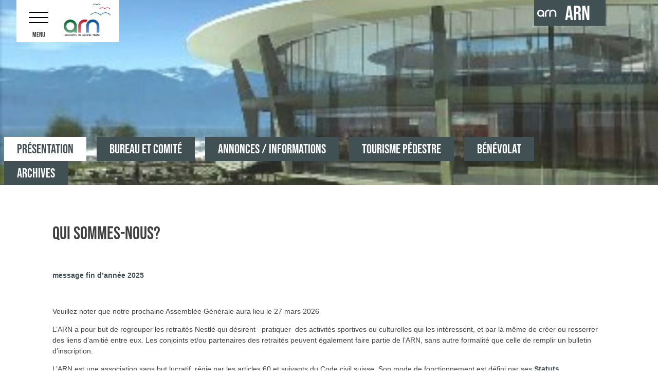

--- FILE ---
content_type: text/html; charset=UTF-8
request_url: https://arninfo.ch/activity/arn/
body_size: 22520
content:
<!doctype html>
<html lang="fr-FR">
<head>
	<meta charset="UTF-8">
	<meta name="viewport" content="width=device-width,initial-scale=1, maximum-scale=1">
	<meta name="mobile-web-app-capable" content="yes">
	<link rel="profile" href="https://gmpg.org/xfn/11">
	
	<!-- Font Awesome -->
	<link rel="stylesheet" href="https://use.fontawesome.com/releases/v5.0.13/css/all.css" integrity="sha384-DNOHZ68U8hZfKXOrtjWvjxusGo9WQnrNx2sqG0tfsghAvtVlRW3tvkXWZh58N9jp" crossorigin="anonymous">
	<!-- Bootstrap CSS -->
    <link rel="stylesheet" href="https://maxcdn.bootstrapcdn.com/bootstrap/3.3.7/css/bootstrap.min.css" integrity="sha384-BVYiiSIFeK1dGmJRAkycuHAHRg32OmUcww7on3RYdg4Va+PmSTsz/K68vbdEjh4u" crossorigin="anonymous">
	
	<title>ARN &#8211; ARNinfo</title>
<meta name='robots' content='max-image-preview:large' />
<link rel="alternate" type="application/rss+xml" title="Flux pour ARNinfo &raquo; ARN Activity" href="https://arninfo.ch/activity/arn/feed/" />
<style id='wp-img-auto-sizes-contain-inline-css' type='text/css'>
img:is([sizes=auto i],[sizes^="auto," i]){contain-intrinsic-size:3000px 1500px}
/*# sourceURL=wp-img-auto-sizes-contain-inline-css */
</style>
<style id='wp-block-library-inline-css' type='text/css'>
:root{--wp-block-synced-color:#7a00df;--wp-block-synced-color--rgb:122,0,223;--wp-bound-block-color:var(--wp-block-synced-color);--wp-editor-canvas-background:#ddd;--wp-admin-theme-color:#007cba;--wp-admin-theme-color--rgb:0,124,186;--wp-admin-theme-color-darker-10:#006ba1;--wp-admin-theme-color-darker-10--rgb:0,107,160.5;--wp-admin-theme-color-darker-20:#005a87;--wp-admin-theme-color-darker-20--rgb:0,90,135;--wp-admin-border-width-focus:2px}@media (min-resolution:192dpi){:root{--wp-admin-border-width-focus:1.5px}}.wp-element-button{cursor:pointer}:root .has-very-light-gray-background-color{background-color:#eee}:root .has-very-dark-gray-background-color{background-color:#313131}:root .has-very-light-gray-color{color:#eee}:root .has-very-dark-gray-color{color:#313131}:root .has-vivid-green-cyan-to-vivid-cyan-blue-gradient-background{background:linear-gradient(135deg,#00d084,#0693e3)}:root .has-purple-crush-gradient-background{background:linear-gradient(135deg,#34e2e4,#4721fb 50%,#ab1dfe)}:root .has-hazy-dawn-gradient-background{background:linear-gradient(135deg,#faaca8,#dad0ec)}:root .has-subdued-olive-gradient-background{background:linear-gradient(135deg,#fafae1,#67a671)}:root .has-atomic-cream-gradient-background{background:linear-gradient(135deg,#fdd79a,#004a59)}:root .has-nightshade-gradient-background{background:linear-gradient(135deg,#330968,#31cdcf)}:root .has-midnight-gradient-background{background:linear-gradient(135deg,#020381,#2874fc)}:root{--wp--preset--font-size--normal:16px;--wp--preset--font-size--huge:42px}.has-regular-font-size{font-size:1em}.has-larger-font-size{font-size:2.625em}.has-normal-font-size{font-size:var(--wp--preset--font-size--normal)}.has-huge-font-size{font-size:var(--wp--preset--font-size--huge)}.has-text-align-center{text-align:center}.has-text-align-left{text-align:left}.has-text-align-right{text-align:right}.has-fit-text{white-space:nowrap!important}#end-resizable-editor-section{display:none}.aligncenter{clear:both}.items-justified-left{justify-content:flex-start}.items-justified-center{justify-content:center}.items-justified-right{justify-content:flex-end}.items-justified-space-between{justify-content:space-between}.screen-reader-text{border:0;clip-path:inset(50%);height:1px;margin:-1px;overflow:hidden;padding:0;position:absolute;width:1px;word-wrap:normal!important}.screen-reader-text:focus{background-color:#ddd;clip-path:none;color:#444;display:block;font-size:1em;height:auto;left:5px;line-height:normal;padding:15px 23px 14px;text-decoration:none;top:5px;width:auto;z-index:100000}html :where(.has-border-color){border-style:solid}html :where([style*=border-top-color]){border-top-style:solid}html :where([style*=border-right-color]){border-right-style:solid}html :where([style*=border-bottom-color]){border-bottom-style:solid}html :where([style*=border-left-color]){border-left-style:solid}html :where([style*=border-width]){border-style:solid}html :where([style*=border-top-width]){border-top-style:solid}html :where([style*=border-right-width]){border-right-style:solid}html :where([style*=border-bottom-width]){border-bottom-style:solid}html :where([style*=border-left-width]){border-left-style:solid}html :where(img[class*=wp-image-]){height:auto;max-width:100%}:where(figure){margin:0 0 1em}html :where(.is-position-sticky){--wp-admin--admin-bar--position-offset:var(--wp-admin--admin-bar--height,0px)}@media screen and (max-width:600px){html :where(.is-position-sticky){--wp-admin--admin-bar--position-offset:0px}}

/*# sourceURL=wp-block-library-inline-css */
</style><style id='global-styles-inline-css' type='text/css'>
:root{--wp--preset--aspect-ratio--square: 1;--wp--preset--aspect-ratio--4-3: 4/3;--wp--preset--aspect-ratio--3-4: 3/4;--wp--preset--aspect-ratio--3-2: 3/2;--wp--preset--aspect-ratio--2-3: 2/3;--wp--preset--aspect-ratio--16-9: 16/9;--wp--preset--aspect-ratio--9-16: 9/16;--wp--preset--color--black: #000000;--wp--preset--color--cyan-bluish-gray: #abb8c3;--wp--preset--color--white: #ffffff;--wp--preset--color--pale-pink: #f78da7;--wp--preset--color--vivid-red: #cf2e2e;--wp--preset--color--luminous-vivid-orange: #ff6900;--wp--preset--color--luminous-vivid-amber: #fcb900;--wp--preset--color--light-green-cyan: #7bdcb5;--wp--preset--color--vivid-green-cyan: #00d084;--wp--preset--color--pale-cyan-blue: #8ed1fc;--wp--preset--color--vivid-cyan-blue: #0693e3;--wp--preset--color--vivid-purple: #9b51e0;--wp--preset--gradient--vivid-cyan-blue-to-vivid-purple: linear-gradient(135deg,rgb(6,147,227) 0%,rgb(155,81,224) 100%);--wp--preset--gradient--light-green-cyan-to-vivid-green-cyan: linear-gradient(135deg,rgb(122,220,180) 0%,rgb(0,208,130) 100%);--wp--preset--gradient--luminous-vivid-amber-to-luminous-vivid-orange: linear-gradient(135deg,rgb(252,185,0) 0%,rgb(255,105,0) 100%);--wp--preset--gradient--luminous-vivid-orange-to-vivid-red: linear-gradient(135deg,rgb(255,105,0) 0%,rgb(207,46,46) 100%);--wp--preset--gradient--very-light-gray-to-cyan-bluish-gray: linear-gradient(135deg,rgb(238,238,238) 0%,rgb(169,184,195) 100%);--wp--preset--gradient--cool-to-warm-spectrum: linear-gradient(135deg,rgb(74,234,220) 0%,rgb(151,120,209) 20%,rgb(207,42,186) 40%,rgb(238,44,130) 60%,rgb(251,105,98) 80%,rgb(254,248,76) 100%);--wp--preset--gradient--blush-light-purple: linear-gradient(135deg,rgb(255,206,236) 0%,rgb(152,150,240) 100%);--wp--preset--gradient--blush-bordeaux: linear-gradient(135deg,rgb(254,205,165) 0%,rgb(254,45,45) 50%,rgb(107,0,62) 100%);--wp--preset--gradient--luminous-dusk: linear-gradient(135deg,rgb(255,203,112) 0%,rgb(199,81,192) 50%,rgb(65,88,208) 100%);--wp--preset--gradient--pale-ocean: linear-gradient(135deg,rgb(255,245,203) 0%,rgb(182,227,212) 50%,rgb(51,167,181) 100%);--wp--preset--gradient--electric-grass: linear-gradient(135deg,rgb(202,248,128) 0%,rgb(113,206,126) 100%);--wp--preset--gradient--midnight: linear-gradient(135deg,rgb(2,3,129) 0%,rgb(40,116,252) 100%);--wp--preset--font-size--small: 13px;--wp--preset--font-size--medium: 20px;--wp--preset--font-size--large: 36px;--wp--preset--font-size--x-large: 42px;--wp--preset--spacing--20: 0.44rem;--wp--preset--spacing--30: 0.67rem;--wp--preset--spacing--40: 1rem;--wp--preset--spacing--50: 1.5rem;--wp--preset--spacing--60: 2.25rem;--wp--preset--spacing--70: 3.38rem;--wp--preset--spacing--80: 5.06rem;--wp--preset--shadow--natural: 6px 6px 9px rgba(0, 0, 0, 0.2);--wp--preset--shadow--deep: 12px 12px 50px rgba(0, 0, 0, 0.4);--wp--preset--shadow--sharp: 6px 6px 0px rgba(0, 0, 0, 0.2);--wp--preset--shadow--outlined: 6px 6px 0px -3px rgb(255, 255, 255), 6px 6px rgb(0, 0, 0);--wp--preset--shadow--crisp: 6px 6px 0px rgb(0, 0, 0);}:where(.is-layout-flex){gap: 0.5em;}:where(.is-layout-grid){gap: 0.5em;}body .is-layout-flex{display: flex;}.is-layout-flex{flex-wrap: wrap;align-items: center;}.is-layout-flex > :is(*, div){margin: 0;}body .is-layout-grid{display: grid;}.is-layout-grid > :is(*, div){margin: 0;}:where(.wp-block-columns.is-layout-flex){gap: 2em;}:where(.wp-block-columns.is-layout-grid){gap: 2em;}:where(.wp-block-post-template.is-layout-flex){gap: 1.25em;}:where(.wp-block-post-template.is-layout-grid){gap: 1.25em;}.has-black-color{color: var(--wp--preset--color--black) !important;}.has-cyan-bluish-gray-color{color: var(--wp--preset--color--cyan-bluish-gray) !important;}.has-white-color{color: var(--wp--preset--color--white) !important;}.has-pale-pink-color{color: var(--wp--preset--color--pale-pink) !important;}.has-vivid-red-color{color: var(--wp--preset--color--vivid-red) !important;}.has-luminous-vivid-orange-color{color: var(--wp--preset--color--luminous-vivid-orange) !important;}.has-luminous-vivid-amber-color{color: var(--wp--preset--color--luminous-vivid-amber) !important;}.has-light-green-cyan-color{color: var(--wp--preset--color--light-green-cyan) !important;}.has-vivid-green-cyan-color{color: var(--wp--preset--color--vivid-green-cyan) !important;}.has-pale-cyan-blue-color{color: var(--wp--preset--color--pale-cyan-blue) !important;}.has-vivid-cyan-blue-color{color: var(--wp--preset--color--vivid-cyan-blue) !important;}.has-vivid-purple-color{color: var(--wp--preset--color--vivid-purple) !important;}.has-black-background-color{background-color: var(--wp--preset--color--black) !important;}.has-cyan-bluish-gray-background-color{background-color: var(--wp--preset--color--cyan-bluish-gray) !important;}.has-white-background-color{background-color: var(--wp--preset--color--white) !important;}.has-pale-pink-background-color{background-color: var(--wp--preset--color--pale-pink) !important;}.has-vivid-red-background-color{background-color: var(--wp--preset--color--vivid-red) !important;}.has-luminous-vivid-orange-background-color{background-color: var(--wp--preset--color--luminous-vivid-orange) !important;}.has-luminous-vivid-amber-background-color{background-color: var(--wp--preset--color--luminous-vivid-amber) !important;}.has-light-green-cyan-background-color{background-color: var(--wp--preset--color--light-green-cyan) !important;}.has-vivid-green-cyan-background-color{background-color: var(--wp--preset--color--vivid-green-cyan) !important;}.has-pale-cyan-blue-background-color{background-color: var(--wp--preset--color--pale-cyan-blue) !important;}.has-vivid-cyan-blue-background-color{background-color: var(--wp--preset--color--vivid-cyan-blue) !important;}.has-vivid-purple-background-color{background-color: var(--wp--preset--color--vivid-purple) !important;}.has-black-border-color{border-color: var(--wp--preset--color--black) !important;}.has-cyan-bluish-gray-border-color{border-color: var(--wp--preset--color--cyan-bluish-gray) !important;}.has-white-border-color{border-color: var(--wp--preset--color--white) !important;}.has-pale-pink-border-color{border-color: var(--wp--preset--color--pale-pink) !important;}.has-vivid-red-border-color{border-color: var(--wp--preset--color--vivid-red) !important;}.has-luminous-vivid-orange-border-color{border-color: var(--wp--preset--color--luminous-vivid-orange) !important;}.has-luminous-vivid-amber-border-color{border-color: var(--wp--preset--color--luminous-vivid-amber) !important;}.has-light-green-cyan-border-color{border-color: var(--wp--preset--color--light-green-cyan) !important;}.has-vivid-green-cyan-border-color{border-color: var(--wp--preset--color--vivid-green-cyan) !important;}.has-pale-cyan-blue-border-color{border-color: var(--wp--preset--color--pale-cyan-blue) !important;}.has-vivid-cyan-blue-border-color{border-color: var(--wp--preset--color--vivid-cyan-blue) !important;}.has-vivid-purple-border-color{border-color: var(--wp--preset--color--vivid-purple) !important;}.has-vivid-cyan-blue-to-vivid-purple-gradient-background{background: var(--wp--preset--gradient--vivid-cyan-blue-to-vivid-purple) !important;}.has-light-green-cyan-to-vivid-green-cyan-gradient-background{background: var(--wp--preset--gradient--light-green-cyan-to-vivid-green-cyan) !important;}.has-luminous-vivid-amber-to-luminous-vivid-orange-gradient-background{background: var(--wp--preset--gradient--luminous-vivid-amber-to-luminous-vivid-orange) !important;}.has-luminous-vivid-orange-to-vivid-red-gradient-background{background: var(--wp--preset--gradient--luminous-vivid-orange-to-vivid-red) !important;}.has-very-light-gray-to-cyan-bluish-gray-gradient-background{background: var(--wp--preset--gradient--very-light-gray-to-cyan-bluish-gray) !important;}.has-cool-to-warm-spectrum-gradient-background{background: var(--wp--preset--gradient--cool-to-warm-spectrum) !important;}.has-blush-light-purple-gradient-background{background: var(--wp--preset--gradient--blush-light-purple) !important;}.has-blush-bordeaux-gradient-background{background: var(--wp--preset--gradient--blush-bordeaux) !important;}.has-luminous-dusk-gradient-background{background: var(--wp--preset--gradient--luminous-dusk) !important;}.has-pale-ocean-gradient-background{background: var(--wp--preset--gradient--pale-ocean) !important;}.has-electric-grass-gradient-background{background: var(--wp--preset--gradient--electric-grass) !important;}.has-midnight-gradient-background{background: var(--wp--preset--gradient--midnight) !important;}.has-small-font-size{font-size: var(--wp--preset--font-size--small) !important;}.has-medium-font-size{font-size: var(--wp--preset--font-size--medium) !important;}.has-large-font-size{font-size: var(--wp--preset--font-size--large) !important;}.has-x-large-font-size{font-size: var(--wp--preset--font-size--x-large) !important;}
/*# sourceURL=global-styles-inline-css */
</style>

<style id='classic-theme-styles-inline-css' type='text/css'>
/*! This file is auto-generated */
.wp-block-button__link{color:#fff;background-color:#32373c;border-radius:9999px;box-shadow:none;text-decoration:none;padding:calc(.667em + 2px) calc(1.333em + 2px);font-size:1.125em}.wp-block-file__button{background:#32373c;color:#fff;text-decoration:none}
/*# sourceURL=/wp-includes/css/classic-themes.min.css */
</style>
<link rel='stylesheet' id='ppress-frontend-css' href='https://arninfo.ch/wp-content/plugins/wp-user-avatar/assets/css/frontend.min.css?ver=4.16.8' type='text/css' media='all' />
<link rel='stylesheet' id='ppress-flatpickr-css' href='https://arninfo.ch/wp-content/plugins/wp-user-avatar/assets/flatpickr/flatpickr.min.css?ver=4.16.8' type='text/css' media='all' />
<link rel='stylesheet' id='ppress-select2-css' href='https://arninfo.ch/wp-content/plugins/wp-user-avatar/assets/select2/select2.min.css?ver=8edc3b3f27cdfc29a0ea8ceb6ea09603' type='text/css' media='all' />
<link rel='stylesheet' id='animate-css' href='https://arninfo.ch/wp-content/themes/arn/css/animate.css?ver=8edc3b3f27cdfc29a0ea8ceb6ea09603' type='text/css' media='all' />
<link rel='stylesheet' id='animated-hamburgers-css' href='https://arninfo.ch/wp-content/themes/arn/css/hamburgers.css?ver=8edc3b3f27cdfc29a0ea8ceb6ea09603' type='text/css' media='all' />
<link rel='stylesheet' id='wis17-style-css' href='https://arninfo.ch/wp-content/themes/arn/style.css?ver=1.2.37' type='text/css' media='screen' />
<link rel='stylesheet' id='wis17-print-style-css' href='https://arninfo.ch/wp-content/themes/arn/css/print.css?ver=1.0.0' type='text/css' media='print' />
<script type="68e32fd801113e44696ffa6a-text/javascript" src="https://arninfo.ch/wp-includes/js/jquery/jquery.min.js?ver=3.7.1" id="jquery-core-js"></script>
<script type="68e32fd801113e44696ffa6a-text/javascript" src="https://arninfo.ch/wp-includes/js/jquery/jquery-migrate.min.js?ver=3.4.1" id="jquery-migrate-js"></script>
<script type="68e32fd801113e44696ffa6a-text/javascript" src="https://arninfo.ch/wp-content/plugins/wp-user-avatar/assets/flatpickr/flatpickr.min.js?ver=4.16.8" id="ppress-flatpickr-js"></script>
<script type="68e32fd801113e44696ffa6a-text/javascript" src="https://arninfo.ch/wp-content/plugins/wp-user-avatar/assets/select2/select2.min.js?ver=4.16.8" id="ppress-select2-js"></script>
<script type="68e32fd801113e44696ffa6a-text/javascript" src="https://arninfo.ch/wp-content/themes/arn/js/jquery.cycle2.min.js?ver=8edc3b3f27cdfc29a0ea8ceb6ea09603" id="cycle2-js"></script>
<script type="68e32fd801113e44696ffa6a-text/javascript" src="https://arninfo.ch/wp-content/themes/arn/js/owl.carousel.min.js?ver=8edc3b3f27cdfc29a0ea8ceb6ea09603" id="owl.carousel.min-js"></script>
<link rel="https://api.w.org/" href="https://arninfo.ch/wp-json/" /><link rel="EditURI" type="application/rsd+xml" title="RSD" href="https://arninfo.ch/xmlrpc.php?rsd" />

<!-- Analytics by WP Statistics - https://wp-statistics.com -->
<link rel="icon" href="https://arninfo.ch/wp-content/uploads/2020/07/cropped-ARN-logo-512-32x32.png" sizes="32x32" />
<link rel="icon" href="https://arninfo.ch/wp-content/uploads/2020/07/cropped-ARN-logo-512-192x192.png" sizes="192x192" />
<link rel="apple-touch-icon" href="https://arninfo.ch/wp-content/uploads/2020/07/cropped-ARN-logo-512-180x180.png" />
<meta name="msapplication-TileImage" content="https://arninfo.ch/wp-content/uploads/2020/07/cropped-ARN-logo-512-270x270.png" />
	
	<style>
.primary-bg{
	background-color: #415153 !important;
}
.primary-bg-light{
	background-color:rgba(65,81,83,0.15) !important;
}
.primary-bg-dark{
	background-color:rgba(65,81,83,0.85) !important;
}
.primary-bg-neutral{
	background-color:rgba(65,81,83,0.75) !important;
}
.primary-color{
	color: #415153 !important;
}
.primary-border{
	border-color: #415153;
}
.btn.primary-bg{
	color: #fff !important;
	border-color: #415153 !important;
}
.btn.primary-bg:hover{
	color: #415153 !important;
	background-color: #fff !important;
}
.collapseable .row .picto svg{
	fill: #415153;
}
.tab-nav li:hover,
.tab-nav li.active{
	background-color: #fff !important;
	color: #415153;
}
section#event{
	background-color: rgba(65,81,83,0.95) !important;
}
section#event .submit-wrap input[type=button]{
	background-color: #415153 !important;
}
section#event .nf-form-content .list-select-wrap .nf-field-element>div, 
section#event .nf-form-content input:not([type=button]), 
section#event .nf-form-content textarea{
	background-color:rgba(65,81,83,0.15) !important;
}
.loader {
	border-color: #f3f3f3;
	border-top-color: #415153;
	border-bottom-color: #415153;
}
.block-text h4{
	color: #415153;
}
.section-text a{
	color: #415153;
	font-weight: 700;
}
.section-text.primary-bg a{
	color: #fff;
}
.btn.print-page{
	border-color: #415153;
}
.btn.print-page:hover{
	background-color: #415153 !important;
}
.jump-top{
	background-color: #415153 !important;
}
#event .event-description .extra-top a,
#event .event-description .program a{
	color: #415153;
}
</style>	
<link rel='stylesheet' id='dashicons-css' href='https://arninfo.ch/wp-includes/css/dashicons.min.css?ver=8edc3b3f27cdfc29a0ea8ceb6ea09603' type='text/css' media='all' />
<link rel='stylesheet' id='nf-display-css' href='https://arninfo.ch/wp-content/plugins/ninja-forms/assets/css/display-opinions-light.css?ver=8edc3b3f27cdfc29a0ea8ceb6ea09603' type='text/css' media='all' />
<link rel='stylesheet' id='nf-font-awesome-css' href='https://arninfo.ch/wp-content/plugins/ninja-forms/assets/css/font-awesome.min.css?ver=8edc3b3f27cdfc29a0ea8ceb6ea09603' type='text/css' media='all' />
<link rel='stylesheet' id='nf-flatpickr-css' href='https://arninfo.ch/wp-content/plugins/ninja-forms/assets/css/flatpickr.css?ver=8edc3b3f27cdfc29a0ea8ceb6ea09603' type='text/css' media='all' />
<link rel='stylesheet' id='jBox-css' href='https://arninfo.ch/wp-content/plugins/ninja-forms/assets/css/jBox.css?ver=8edc3b3f27cdfc29a0ea8ceb6ea09603' type='text/css' media='all' />
</head>

<body class="archive tax-activity term-arn term-37 wp-theme-arn">
		<header id="masthead" class="site-header not-print">
		<div class="nav-logo">
			<div class="nav-icon">
				<button class="hamburger hamburger--boring" type="button">
					<span class="hamburger-box">
						<span class="hamburger-inner"></span>
					</span>
				</button>
				<span>Menu</span>
			</div>
			<div class="logo">
				<a href="https://arninfo.ch">
					<img src="https://arninfo.ch/wp-content/themes/arn/images/logo.svg" />
				</a>
			</div>
		</div>
		

<h1 class="title primary-bg page-title white has-picto">
		<a href="https://arninfo.ch/activity/arn/">
			<img src="https://arninfo.ch/wp-content/uploads/2018/07/ARN.svg" />
			ARN	</a>
</h1>

<div id="page-cover">
			<div class="cycle-slideshow" data-cycle-slides="> .item" data-cycle-speed="2000" data-cycle-prev="#slideshow-prev" data-cycle-next="#slideshow-next" data-cycle-log="false">
							<div class="item" style="background-image:url(https://arninfo.ch/wp-content/uploads/2020/11/wellnes.bmp); "></div>
							<div class="item" style="background-image:url(https://arninfo.ch/wp-content/uploads/2025/03/berger17.jpg); "></div>
					</div>
	
	
		
		<div class="tab-nav">
		<ul>
						<li class="primary-bg active" data-tab="tab-presentation"><h4>Présentation</h4></li>
						<li class="primary-bg " data-tab="tab-bureau-et-comite"><h4>Bureau et comité</h4></li>
						<li class="primary-bg " data-tab="tab-annonces-informations"><h4>Annonces / informations</h4></li>
						<li class="primary-bg " data-tab="tab-tourisme-pedestre"><h4>Tourisme pédestre</h4></li>
						<li class="primary-bg " data-tab="tab-benevolat"><h4>Bénévolat</h4></li>
						<li class="primary-bg " data-tab="tab-archives"><h4>Archives</h4></li>
					</ul>
	</div>
	</div>
	</header><!-- #masthead -->
		
	<div id="content" class="site-content">


<div id="tab-panels" data-activity="arn">

	<div id="tab-presentation" class="tab active">
<section class="section-text   cols-1 has-buttons" >
	<div class="section-inner">
				<h2>Qui sommes-nous?</h2>
								<div class="holder">
			<div class="row">
							<div class="col-xs-12 col-md-12">
					<p>&nbsp;</p>
<p><a href="https://arninfo.ch/wp-content/uploads/2025/12/arn-message-fin-dannee-2025.pdf" target="_blank" rel="noopener">message fin d&rsquo;année 2025</a></p>
<p>&nbsp;</p>
<p>Veuillez noter que notre prochaine Assemblée Générale aura lieu le 27 mars 2026</p>
<p>L&rsquo;ARN a pour but de regrouper les retraités Nestlé qui désirent   pratiquer  des activités sportives ou culturelles qui les intéressent, et par là même de créer ou resserrer des liens d&rsquo;amitié entre eux. Les conjoints et/ou partenaires des retraités peuvent également faire partie de l&rsquo;ARN, sans autre formalité que celle de remplir un bulletin d&rsquo;inscription.</p>
<p>L&rsquo;ARN est une association sans but lucratif, régie par les articles 60 et suivants du Code civil suisse. Son mode de fonctionnement est défini par ses <a href="https://arninfo.ch/wp-content/uploads/2025/04/statuts-2025.pdf" target="_blank" rel="noopener">Statuts.</a><br />
L&rsquo;ARN propose 12 activités différentes, dont les programmes et l&rsquo;organisation sont présentés sur ce site.</p>
<ul>
<li>Le fichier <a href="https://arninfo.ch/wp-content/uploads/2025/10/infogen2025oct.pdf" target="_blank" rel="noopener">Informations Générales</a> vous en donne un résumé.</li>
<li>Les <a href="https://arninfo.ch/wp-content/uploads/2025/02/arn-reflets-24publisher.pdf" target="_blank" rel="noopener">Reflets 2024</a>  illustrent les réalisations de l&rsquo;année écoulée.</li>
<li>Vous pouvez également consulter l&rsquo;<a href="https://arninfo.ch/wp-content/uploads/2018/10/ARN-historique.pdf" target="_blank" rel="noopener">historique</a> de l&rsquo;Association</li>
</ul>
<p>L&rsquo;ARN s&rsquo;occupe exclusivement des <em><strong>loisirs</strong></em> des retraités Nestlé. Toutes les autres questions concernant les retraités sont traitées par le <a href="https://www.fpn.ch" target="_blank" rel="noopener">Fonds de Pensions Nestlé</a>, que vous pouvez contacter en cliquant sur le lien.</p>
<p>Les retraités peuvent aussi participer à de nombreuses sections de l&rsquo;ASLN. Ils sont particulièrement nombreux dans les sections Bridge, Fitness, Musique et Tennis, activités qui ne sont pas proposées par l&rsquo;ARN car elles feraient inutilement double emploi. Si vous n&rsquo;étiez pas membre avant la retraite, vous pouvez en tout temps y adhérer. Pour plus d&rsquo;informations sur l&rsquo;ASLN, vous pouvez consulter leur site internet: <a href="https://www.asln.ch" target="_blank" rel="noopener">ASLN</a>.</p>
<p>&nbsp;</p>
				</div>
						</div>
		</div>
							<a href="https://arninfo.ch/wp-content/uploads/2025/02/arn-reflets-24publisher.pdf" target="_blank" class="btn big primary-border primary-bg">
								Reflets 2024&nbsp;							</a>
			</div>
</section><script type="68e32fd801113e44696ffa6a-text/javascript">
    var justastring = 'cb7cddc81c';
</script>
<section class="events-table table-layout mono"  data-activity="arn">
	<div class="section-inner container-fluid">
        <div class="row">
            <div class="col col-xs-12">
                <h2 class="title white primary-bg">Prochains évènements</h2>
            </div>
			
            <div class="col col-xs-12">
				<div class="table-wrapper colored-bg">
					<div class="table primary-color">
											<div class="table-row">
							<div class="table-cell">
								Pas de prochaines sorties prévues
							</div>
						</div>
										</div>
				</div>
				            </div>
        </div>
    </div>
</section>
<section class="section-text   cols-1 has-buttons" >
	<div class="section-inner">
				<h2>Inscription à l'ARN</h2>
								<div class="holder">
			<div class="row">
							<div class="col-xs-12 col-md-12">
					<p>Toutes les formalités administratives (inscriptions, cotisations, démissions, etc.) sont traitées par le secrétariat de l’ARN . Vous pouvez vous inscrire à notre association en cliquant sur le bouton ci-dessous.</p>
<p>Si vous êtes déjà membre de l&rsquo;ARN et souhaitez changer, ajouter ou vous retirer d&rsquo;une activité à laquelle vous participez, <strong><em>merci de le faire par mail  directement à l&rsquo;adresse de notre secrétariat « <a href="/cdn-cgi/l/email-protection#8eefeae3e7e0ceeffce0e7e0e8e1a0ede6"><span class="__cf_email__" data-cfemail="543530393d3a1435263a3d3a323b7a373c">[email&#160;protected]</span></a> » . </em>N&rsquo;utilisez pas le bulletin d&rsquo;inscription.</strong></p>
				</div>
						</div>
		</div>
				<div id="slidingform1768350089" class="sliding-form"><span class="close"></span><div class="form-wrap"><noscript class="ninja-forms-noscript-message">
	Remarque : JavaScript est requis pour ce contenu.</noscript>
<div id="nf-form-602-cont" class="nf-form-cont" aria-live="polite" aria-labelledby="nf-form-title-602" aria-describedby="nf-form-errors-602" role="form">

    <div class="nf-loading-spinner"></div>

</div>
        <!-- That data is being printed as a workaround to page builders reordering the order of the scripts loaded-->
        <script data-cfasync="false" src="/cdn-cgi/scripts/5c5dd728/cloudflare-static/email-decode.min.js"></script><script type="68e32fd801113e44696ffa6a-text/javascript">var formDisplay=1;var nfForms=nfForms||[];var form=[];form.id='602';form.settings={"objectType":"Form Setting","editActive":"1","title":"ARN Inscription membre","created_at":"2023-07-24 18:08:16","form_title":"ARN Inscription membre","default_label_pos":"above","show_title":"1","clear_complete":"1","hide_complete":"1","logged_in":"0","seq_num":"143","wrapper_class":"","element_class":"","key":"","add_submit":"1","changeEmailErrorMsg":"Veuillez saisir une adresse de messagerie valide. Ex\u00a0: jean.dupont@gmail.com","changeDateErrorMsg":"Veuillez saisir une date valide\u00a0!","confirmFieldErrorMsg":"Ces champs doivent correspondre\u00a0!","fieldNumberNumMinError":"Erreur de nombre min.","fieldNumberNumMaxError":"Erreur de nombre max.","fieldNumberIncrementBy":"Veuillez incr\u00e9menter par ","formErrorsCorrectErrors":"Veuillez corriger les erreurs avant d\u2019envoyer ce formulaire.","validateRequiredField":"Ce champ est obligatoire.","honeypotHoneypotError":"Erreur Honeypot","fieldsMarkedRequired":"Les champs marqu\u00e9s d\u2019un <span class=\"ninja-forms-req-symbol\">*<\/span> sont obligatoires","currency":"","unique_field_error":"A form with this value has already been submitted.","not_logged_in_msg":"","sub_limit_msg":"The form has reached its submission limit.","calculations":[],"formContentData":["html_1548860341711","textbox_1542990117527","firstname_1542990118978","selection_categorie_1566984638963","retraite_nestle_1565717846413","fonction_avant_la_retraite_1542989725951","conjoint_partenaire_de_retraite_nestle_1548861619498","space_1542990112805","email_1542990120870","adresse_1544982901835","zip_1542990133836","city_1542990139047","date_1542990162041","phone_1542990151264","phone_1542990145628","j_aimerais_participer_aux_activites_suivantes_1542990282972","space_1542990167100","textarea_1548260644209","recaptcha_1588789772047","submit_1544982976328"],"drawerDisabled":"","allow_public_link":"0","embed_form":"","repeatable_fieldsets":"","form_title_heading_level":"3","ninjaForms":"Ninja Forms","fieldTextareaRTEInsertLink":"Ins\u00e9rer un lien","fieldTextareaRTEInsertMedia":"Ins\u00e9rer un m\u00e9dia","fieldTextareaRTESelectAFile":"S\u00e9lectionnez un fichier","formHoneypot":"Si vous \u00eates un \u00eatre humain et que vous voyez ce champ, veuillez le laisser vide.","fileUploadOldCodeFileUploadInProgress":"T\u00e9l\u00e9versement du fichier en cours.","fileUploadOldCodeFileUpload":"T\u00c9L\u00c9VERSEMENT DE FICHIER","currencySymbol":"&#67;&#72;&#70;","thousands_sep":"\u00a0","decimal_point":",","siteLocale":"fr_FR","dateFormat":"d\/m\/Y","startOfWeek":"1","of":"sur","previousMonth":"Mois pr\u00e9c\u00e9dent","nextMonth":"Mois suivant","months":["Janvier","F\u00e9vrier","Mars","Avril","Mai","Juin","Juillet","Ao\u00fbt","Septembre","Octobre","Novembre","D\u00e9cembre"],"monthsShort":["Jan","F\u00e9v","Mar","Avr","Mai","Juin","Juil","Ao\u00fb","Sep","Oct","Nov","D\u00e9c"],"weekdays":["Dimanche","Lundi","Mardi","Mercredi","Jeudi","Vendredi","Samedi"],"weekdaysShort":["Dim","Lun","Mar","Mer","Jeu","Ven","Sam"],"weekdaysMin":["Di","Lu","Ma","Me","Je","Ve","Sa"],"recaptchaConsentMissing":"reCaptcha validation couldn&#039;t load.","recaptchaMissingCookie":"reCaptcha v3 validation couldn&#039;t load the cookie needed to submit the form.","recaptchaConsentEvent":"Accept reCaptcha cookies before sending the form.","currency_symbol":"","beforeForm":"","beforeFields":"","afterFields":"","afterForm":""};form.fields=[{"objectType":"Field","objectDomain":"fields","editActive":false,"order":1,"idAttribute":"id","type":"html","label":"Event Intro Description","default":"<p>Je souhaite m'inscrire \u00e0 l'Association de Retrait\u00e9s Nestl\u00e9<\/p>","container_class":"","element_class":"","drawerDisabled":"","saved":"","nicename":"Event Intro Description","key":"html_1548860341711","field_label":"Event Intro Description","field_key":"html_1548860341711","admin_label":"","id":17208,"beforeField":"","afterField":"","value":"<p>Je souhaite m'inscrire \u00e0 l'Association de Retrait\u00e9s Nestl\u00e9<\/p>","label_pos":"above","parentType":"html","element_templates":["html","input"],"old_classname":"","wrap_template":"wrap"},{"objectType":"Field","objectDomain":"fields","editActive":false,"order":2,"idAttribute":"id","type":"textbox","label":"Nom","key":"textbox_1542990117527","label_pos":"above","required":1,"default":"","placeholder":"","container_class":"one-half first","element_class":"","input_limit":"","input_limit_type":"characters","input_limit_msg":"Character(s) left","manual_key":"","disable_input":"","admin_label":"","help_text":"","desc_text":"","disable_browser_autocomplete":"","mask":"","custom_mask":"","custom_name_attribute":"","personally_identifiable":"","wrapper_class":"","wrap_styles_background-color":"","wrap_styles_border":"","wrap_styles_border-style":"","wrap_styles_border-color":"","wrap_styles_color":"","wrap_styles_height":"","wrap_styles_width":"","wrap_styles_font-size":"","wrap_styles_margin":"","wrap_styles_padding":"","wrap_styles_display":"","wrap_styles_float":"","wrap_styles_show_advanced_css":0,"wrap_styles_advanced":"","label_styles_background-color":"","label_styles_border":"","label_styles_border-style":"","label_styles_border-color":"","label_styles_color":"","label_styles_height":"","label_styles_width":"","label_styles_font-size":"","label_styles_margin":"","label_styles_padding":"","label_styles_display":"","label_styles_float":"","label_styles_show_advanced_css":0,"label_styles_advanced":"","element_styles_background-color":"","element_styles_border":"","element_styles_border-style":"","element_styles_border-color":"","element_styles_color":"","element_styles_height":"","element_styles_width":"","element_styles_font-size":"","element_styles_margin":"","element_styles_padding":"","element_styles_display":"","element_styles_float":"","element_styles_show_advanced_css":0,"element_styles_advanced":"","cellcid":"c3277","drawerDisabled":"","saved":"","nicename":"Nom","value":"","field_label":"Nom","field_key":"textbox_1542990117527","id":12368,"beforeField":"","afterField":"","parentType":"textbox","element_templates":["textbox","input"],"old_classname":"","wrap_template":"wrap"},{"objectType":"Field","objectDomain":"fields","editActive":false,"order":3,"idAttribute":"id","type":"firstname","label":"Pr\u00e9nom","key":"firstname_1542990118978","label_pos":"above","required":1,"default":"","placeholder":"","container_class":"one-half","element_class":"","admin_label":"","help_text":"","desc_text":"","custom_name_attribute":"fname","personally_identifiable":1,"saved":"","nicename":"Pr\u00e9nom","drawerDisabled":"","value":"","field_label":"Pr\u00e9nom","field_key":"firstname_1542990118978","id":12369,"beforeField":"","afterField":"","parentType":"firstname","element_templates":["firstname","input"],"old_classname":"","wrap_template":"wrap"},{"objectType":"Field","objectDomain":"fields","editActive":false,"order":4,"idAttribute":"id","type":"html","label":"s\u00e9lection cat\u00e9gorie","default":"<p><b><i>Choisissez ci-dessous la cat\u00e9gorie qui vous concerne et cochez la case correspondante<\/i><\/b><\/p>","container_class":"","element_class":"","key":"selection_categorie_1566984638963","drawerDisabled":"","field_label":"s\u00e9lection cat\u00e9gorie","field_key":"selection_categorie_1566984638963","admin_label":"","id":19422,"beforeField":"","afterField":"","value":"<p><b><i>Choisissez ci-dessous la cat\u00e9gorie qui vous concerne et cochez la case correspondante<\/i><\/b><\/p>","label_pos":"above","parentType":"html","element_templates":["html","input"],"old_classname":"","wrap_template":"wrap"},{"objectType":"Field","objectDomain":"fields","editActive":false,"order":5,"idAttribute":"id","type":"checkbox","label":"Retrait\u00e9 Nestl\u00e9","key":"retraite_nestle_1565717846413","label_pos":"left","required":"","container_class":"","element_class":"","manual_key":"","admin_label":"","help_text":"<p><br><\/p>","default_value":"unchecked","checked_value":"Coch\u00e9","unchecked_value":"D\u00e9coch\u00e9","checked_calc_value":"","unchecked_calc_value":"","drawerDisabled":"","field_label":"Retrait\u00e9 Nestl\u00e9","field_key":"retraite_nestle_1565717846413","id":17209,"beforeField":"","afterField":"","value":"","parentType":"checkbox","element_templates":["checkbox","input"],"old_classname":"","wrap_template":"wrap"},{"objectType":"Field","objectDomain":"fields","editActive":false,"order":6,"idAttribute":"id","type":"textbox","label":"Fonction avant la retraite","key":"fonction_avant_la_retraite_1542989725951","label_pos":"hidden","required":1,"default":"","placeholder":"Fonction avant la retraite","container_class":"","element_class":"","input_limit":"","input_limit_type":"characters","input_limit_msg":"Character(s) left","manual_key":"","admin_label":"","help_text":"","mask":"","custom_mask":"","custom_name_attribute":"","personally_identifiable":"","drawerDisabled":"","value":"","field_label":"Fonction avant la retraite","field_key":"fonction_avant_la_retraite_1542989725951","id":12364,"beforeField":"","afterField":"","parentType":"textbox","element_templates":["textbox","input"],"old_classname":"","wrap_template":"wrap"},{"objectType":"Field","objectDomain":"fields","editActive":false,"order":7,"idAttribute":"id","type":"checkbox","label":"conjoint \/ partenaire de retrait\u00e9 Nestl\u00e9","key":"conjoint_partenaire_de_retraite_nestle_1548861619498","label_pos":"left","required":"","container_class":"","element_class":"","manual_key":"","admin_label":"","help_text":"<p>Merci d'indiquer la fonction de votre conjoint\/partenaire<\/p>","default_value":"unchecked","checked_value":"Coch\u00e9","unchecked_value":"D\u00e9coch\u00e9","checked_calc_value":"","unchecked_calc_value":"","drawerDisabled":"","desc_text":"<p style=\"display:block !important;\">Merci d'indiquer la fonction de votre conjoint\/partenaire<\/p>","field_label":"conjoint \/ partenaire de retrait\u00e9 Nestl\u00e9","field_key":"conjoint_partenaire_de_retraite_nestle_1548861619498","id":17210,"beforeField":"","afterField":"","value":"","parentType":"checkbox","element_templates":["checkbox","input"],"old_classname":"","wrap_template":"wrap"},{"objectType":"Field","objectDomain":"fields","editActive":false,"order":8,"idAttribute":"id","type":"space","label":"Space","container_class":"","element_class":"","key":"space_1542990112805","field_label":"Space","field_key":"space_1542990112805","id":12367,"beforeField":"","afterField":"","value":"","label_pos":"above","parentType":"space","element_templates":["space","input"],"old_classname":"","wrap_template":"wrap"},{"objectType":"Field","objectDomain":"fields","editActive":false,"order":9,"idAttribute":"id","type":"email","label":"Email","key":"email_1542990120870","label_pos":"above","required":1,"default":"","placeholder":"","container_class":"","element_class":"","admin_label":"","help_text":"","desc_text":"","custom_name_attribute":"email","personally_identifiable":1,"saved":"","nicename":"Email","drawerDisabled":"","value":"","field_label":"Email","field_key":"email_1542990120870","id":12370,"beforeField":"","afterField":"","parentType":"email","element_templates":["email","input"],"old_classname":"","wrap_template":"wrap"},{"objectType":"Field","objectDomain":"fields","editActive":false,"order":10,"idAttribute":"id","type":"address","label":"Adresse ","key":"adresse_1544982901835","label_pos":"above","required":1,"default":"","placeholder":"","container_class":"","element_class":"","input_limit":"","input_limit_type":"characters","input_limit_msg":"Character(s) left","manual_key":"","admin_label":"","help_text":"","mask":"","custom_mask":"","custom_name_attribute":"address","personally_identifiable":1,"saved":"","nicename":"Adresse 1","drawerDisabled":"","value":"","field_label":"Adresse ","field_key":"adresse_1544982901835","id":12371,"beforeField":"","afterField":"","parentType":"address","element_templates":["address","textbox","input"],"old_classname":"","wrap_template":"wrap"},{"objectType":"Field","objectDomain":"fields","editActive":false,"order":11,"idAttribute":"id","type":"zip","label":"Code postal","key":"zip_1542990133836","label_pos":"above","required":1,"default":"","placeholder":"","container_class":"one-half first","element_class":"","input_limit":"","input_limit_type":"characters","input_limit_msg":"Character(s) left","manual_key":"","admin_label":"","help_text":"","mask":"","custom_mask":"","custom_name_attribute":"zip","personally_identifiable":"","saved":"","nicename":"Code postal","drawerDisabled":"","value":"","field_label":"Code postal","field_key":"zip_1542990133836","id":12373,"beforeField":"","afterField":"","parentType":"zip","element_templates":["zip","textbox","input","textbox","input"],"old_classname":"","wrap_template":"wrap"},{"objectType":"Field","objectDomain":"fields","editActive":false,"order":12,"idAttribute":"id","type":"city","label":"Lieu","key":"city_1542990139047","label_pos":"above","required":1,"default":"","placeholder":"","container_class":"one-half","element_class":"","input_limit":"","input_limit_type":"characters","input_limit_msg":"Character(s) left","manual_key":"","admin_label":"","help_text":"","mask":"","custom_mask":"","custom_name_attribute":"city","personally_identifiable":"","saved":"","nicename":"Lieu","drawerDisabled":"","value":"","field_label":"Lieu","field_key":"city_1542990139047","id":12374,"beforeField":"","afterField":"","parentType":"city","element_templates":["city","textbox","input"],"old_classname":"","wrap_template":"wrap"},{"objectType":"Field","objectDomain":"fields","editActive":false,"order":13,"idAttribute":"id","type":"date","label":"Date de naissance","key":"date_1542990162041","label_pos":"above","required":1,"placeholder":"","container_class":"","element_class":"","manual_key":"","admin_label":"","help_text":"","date_format":"DD\/MM\/YYYY","year_range_start":"","year_range_end":"","drawerDisabled":"","saved":"","nicename":"Date de naissance","field_label":"Date de naissance","field_key":"date_1542990162041","date_mode":"date_only","hours_24":0,"minute_increment":5,"id":12377,"beforeField":"","afterField":"","value":"","parentType":"date","element_templates":["date","textbox","input"],"old_classname":"","wrap_template":"wrap"},{"objectType":"Field","objectDomain":"fields","editActive":false,"order":14,"idAttribute":"id","type":"phone","label":"Portable","key":"phone_1542990151264","label_pos":"above","required":1,"default":"","placeholder":"","container_class":"one-half","element_class":"","input_limit":"","input_limit_type":"characters","input_limit_msg":"Character(s) left","manual_key":"","admin_label":"","help_text":"","mask":"","custom_mask":"","custom_name_attribute":"phone","personally_identifiable":1,"drawerDisabled":"","saved":"","nicename":"Portable","value":"","field_label":"Portable","field_key":"phone_1542990151264","id":12376,"beforeField":"","afterField":"","parentType":"textbox","element_templates":["tel","textbox","input"],"old_classname":"","wrap_template":"wrap"},{"objectType":"Field","objectDomain":"fields","editActive":false,"order":15,"idAttribute":"id","type":"phone","label":"T\u00e9l\u00e9phone","key":"phone_1542990145628","label_pos":"above","required":1,"default":"","placeholder":"","container_class":"one-half first","element_class":"","input_limit":"","input_limit_type":"characters","input_limit_msg":"Character(s) left","manual_key":"","admin_label":"","help_text":"","mask":"","custom_mask":"","custom_name_attribute":"phone","personally_identifiable":1,"saved":"","nicename":"T\u00e9l\u00e9phone","drawerDisabled":"","value":"","field_label":"T\u00e9l\u00e9phone","field_key":"phone_1542990145628","id":12375,"beforeField":"","afterField":"","parentType":"textbox","element_templates":["tel","textbox","input"],"old_classname":"","wrap_template":"wrap"},{"objectType":"Field","objectDomain":"fields","editActive":false,"order":16,"idAttribute":"id","type":"listcheckbox","label":"J'aimerais participer aux activit\u00e9s suivantes:","key":"j_aimerais_participer_aux_activites_suivantes_1542990282972","label_pos":"above","required":0,"options":[{"errors":[],"max_options":0,"order":1,"new":false,"options":[],"label":"Balades","value":"Balades","calc":"","selected":0,"settingModel":{"settings":false,"hide_merge_tags":false,"error":false,"name":"options","type":"option-repeater","label":"Options <a href=\"#\" class=\"nf-add-new\">Ajouter<\/a> <a href=\"#\" class=\"extra nf-open-import-tooltip\"><i class=\"fa fa-sign-in\" aria-hidden=\"true\"><\/i> Importer<\/a>","width":"full","group":"","value":[{"label":"Un","value":"un","calc":"","selected":0,"order":0},{"label":"Deux","value":"deux","calc":"","selected":0,"order":1},{"label":"Trois","value":"trois","calc":"","selected":0,"order":2}],"columns":{"label":{"header":"Libell\u00e9","default":""},"value":{"header":"Valeur","default":""},"calc":{"header":"Valeur de calcul","default":""},"selected":{"header":"<span class=\"dashicons dashicons-yes\"><\/span>","default":0}}},"manual_value":true},{"errors":[],"max_options":0,"label":"Cyclobalades","value":"Cyclobalades","calc":"","selected":0,"order":2,"settingModel":{"settings":false,"hide_merge_tags":false,"error":false,"name":"options","type":"option-repeater","label":"Options <a href=\"#\" class=\"nf-add-new\">Ajouter<\/a> <a href=\"#\" class=\"extra nf-open-import-tooltip\"><i class=\"fa fa-sign-in\" aria-hidden=\"true\"><\/i> Importer<\/a>","width":"full","group":"","value":[{"label":"Un","value":"un","calc":"","selected":0,"order":0},{"label":"Deux","value":"deux","calc":"","selected":0,"order":1},{"label":"Trois","value":"trois","calc":"","selected":0,"order":2}],"columns":{"label":{"header":"Libell\u00e9","default":""},"value":{"header":"Valeur","default":""},"calc":{"header":"Valeur de calcul","default":""},"selected":{"header":"<span class=\"dashicons dashicons-yes\"><\/span>","default":0}}},"manual_value":true},{"errors":[],"max_options":0,"label":"Excursions et voyages culturels","value":"Excursions  Vet voyages culturelss","calc":"","selected":0,"order":3,"settingModel":{"settings":false,"hide_merge_tags":false,"error":false,"name":"options","type":"option-repeater","label":"Options <a href=\"#\" class=\"nf-add-new\">Ajouter<\/a> <a href=\"#\" class=\"extra nf-open-import-tooltip\"><i class=\"fa fa-sign-in\" aria-hidden=\"true\"><\/i> Importer<\/a>","width":"full","group":"","value":[{"label":"Un","value":"un","calc":"","selected":0,"order":0},{"label":"Deux","value":"deux","calc":"","selected":0,"order":1},{"label":"Trois","value":"trois","calc":"","selected":0,"order":2}],"columns":{"label":{"header":"Libell\u00e9","default":""},"value":{"header":"Valeur","default":""},"calc":{"header":"Valeur de calcul","default":""},"selected":{"header":"<span class=\"dashicons dashicons-yes\"><\/span>","default":0}}},"manual_value":true},{"errors":[],"max_options":0,"order":4,"new":false,"options":[],"label":"Gymnastique (cotisation annuelle CHF 250,-)","value":"Gymnastique","calc":"","selected":0,"settingModel":{"settings":false,"hide_merge_tags":false,"error":false,"name":"options","type":"option-repeater","label":"Options <a href=\"#\" class=\"nf-add-new\">Ajouter<\/a> <a href=\"#\" class=\"extra nf-open-import-tooltip\"><i class=\"fa fa-sign-in\" aria-hidden=\"true\"><\/i> Importer<\/a>","width":"full","group":"","value":[{"label":"Un","value":"un","calc":"","selected":0,"order":0},{"label":"Deux","value":"deux","calc":"","selected":0,"order":1},{"label":"Trois","value":"trois","calc":"","selected":0,"order":2}],"columns":{"label":{"header":"Libell\u00e9","default":""},"value":{"header":"Valeur","default":""},"calc":{"header":"Valeur de calcul","default":""},"selected":{"header":"<span class=\"dashicons dashicons-yes\"><\/span>","default":0}}},"manual_value":true},{"errors":[],"max_options":0,"order":5,"new":false,"options":[],"label":"Jass","value":"Jass","calc":"","selected":0,"settingModel":{"settings":false,"hide_merge_tags":false,"error":false,"name":"options","type":"option-repeater","label":"Options <a href=\"#\" class=\"nf-add-new\">Ajouter<\/a> <a href=\"#\" class=\"extra nf-open-import-tooltip\"><i class=\"fa fa-sign-in\" aria-hidden=\"true\"><\/i> Importer<\/a>","width":"full","group":"","value":[{"label":"Un","value":"un","calc":"","selected":0,"order":0},{"label":"Deux","value":"deux","calc":"","selected":0,"order":1},{"label":"Trois","value":"trois","calc":"","selected":0,"order":2}],"columns":{"label":{"header":"Libell\u00e9","default":""},"value":{"header":"Valeur","default":""},"calc":{"header":"Valeur de calcul","default":""},"selected":{"header":"<span class=\"dashicons dashicons-yes\"><\/span>","default":0}}},"manual_value":true},{"errors":[],"max_options":0,"order":7,"new":false,"options":[],"label":"Marches","value":"Marches","calc":"","selected":0,"settingModel":{"settings":false,"hide_merge_tags":false,"error":false,"name":"options","type":"option-repeater","label":"Options <a href=\"#\" class=\"nf-add-new\">Ajouter<\/a> <a href=\"#\" class=\"extra nf-open-import-tooltip\"><i class=\"fa fa-sign-in\" aria-hidden=\"true\"><\/i> Importer<\/a>","width":"full","group":"","value":[{"label":"Un","value":"un","calc":"","selected":0,"order":0},{"label":"Deux","value":"deux","calc":"","selected":0,"order":1},{"label":"Trois","value":"trois","calc":"","selected":0,"order":2}],"columns":{"label":{"header":"Libell\u00e9","default":""},"value":{"header":"Valeur","default":""},"calc":{"header":"Valeur de calcul","default":""},"selected":{"header":"<span class=\"dashicons dashicons-yes\"><\/span>","default":0}}},"manual_value":true},{"errors":[],"max_options":0,"order":8,"new":false,"options":[],"label":"Nordic walking (cotisation annuelle CHF 30,-)","value":"Nordic walking","calc":"","selected":0,"settingModel":{"settings":false,"hide_merge_tags":false,"error":false,"name":"options","type":"option-repeater","label":"Options <a href=\"#\" class=\"nf-add-new\">Ajouter<\/a> <a href=\"#\" class=\"extra nf-open-import-tooltip\"><i class=\"fa fa-sign-in\" aria-hidden=\"true\"><\/i> Importer<\/a>","width":"full","group":"","value":[{"label":"Un","value":"un","calc":"","selected":0,"order":0},{"label":"Deux","value":"deux","calc":"","selected":0,"order":1},{"label":"Trois","value":"trois","calc":"","selected":0,"order":2}],"columns":{"label":{"header":"Libell\u00e9","default":""},"value":{"header":"Valeur","default":""},"calc":{"header":"Valeur de calcul","default":""},"selected":{"header":"<span class=\"dashicons dashicons-yes\"><\/span>","default":0}}},"manual_value":true},{"errors":[],"max_options":0,"order":10,"new":false,"options":[],"label":"Randonn\u00e9es \u00e0 ski","value":"Randonnes  ski","calc":"","selected":0,"settingModel":{"settings":false,"hide_merge_tags":false,"error":false,"name":"options","type":"option-repeater","label":"Options <a href=\"#\" class=\"nf-add-new\">Ajouter<\/a> <a href=\"#\" class=\"extra nf-open-import-tooltip\"><i class=\"fa fa-sign-in\" aria-hidden=\"true\"><\/i> Importer<\/a>","width":"full","group":"","value":[{"label":"Un","value":"un","calc":"","selected":0,"order":0},{"label":"Deux","value":"deux","calc":"","selected":0,"order":1},{"label":"Trois","value":"trois","calc":"","selected":0,"order":2}],"columns":{"label":{"header":"Libell\u00e9","default":""},"value":{"header":"Valeur","default":""},"calc":{"header":"Valeur de calcul","default":""},"selected":{"header":"<span class=\"dashicons dashicons-yes\"><\/span>","default":0}}},"manual_value":true},{"errors":[],"max_options":0,"order":11,"new":false,"options":[],"label":"Randonn\u00e9es alpines","value":"Randonnes alpines","calc":"","selected":0,"settingModel":{"settings":false,"hide_merge_tags":false,"error":false,"name":"options","type":"option-repeater","label":"Options <a href=\"#\" class=\"nf-add-new\">Ajouter<\/a> <a href=\"#\" class=\"extra nf-open-import-tooltip\"><i class=\"fa fa-sign-in\" aria-hidden=\"true\"><\/i> Importer<\/a>","width":"full","group":"","value":[{"label":"Un","value":"un","calc":"","selected":0,"order":0},{"label":"Deux","value":"deux","calc":"","selected":0,"order":1},{"label":"Trois","value":"trois","calc":"","selected":0,"order":2}],"columns":{"label":{"header":"Libell\u00e9","default":""},"value":{"header":"Valeur","default":""},"calc":{"header":"Valeur de calcul","default":""},"selected":{"header":"<span class=\"dashicons dashicons-yes\"><\/span>","default":0}}},"manual_value":true},{"errors":[],"max_options":0,"order":12,"new":false,"options":[],"label":"Raquettes","value":"Raquettes","calc":"","selected":0,"settingModel":{"settings":false,"hide_merge_tags":false,"error":false,"name":"options","type":"option-repeater","label":"Options <a href=\"#\" class=\"nf-add-new\">Ajouter<\/a> <a href=\"#\" class=\"extra nf-open-import-tooltip\"><i class=\"fa fa-sign-in\" aria-hidden=\"true\"><\/i> Importer<\/a>","width":"full","group":"","value":[{"label":"Un","value":"un","calc":"","selected":0,"order":0},{"label":"Deux","value":"deux","calc":"","selected":0,"order":1},{"label":"Trois","value":"trois","calc":"","selected":0,"order":2}],"columns":{"label":{"header":"Libell\u00e9","default":""},"value":{"header":"Valeur","default":""},"calc":{"header":"Valeur de calcul","default":""},"selected":{"header":"<span class=\"dashicons dashicons-yes\"><\/span>","default":0}}},"manual_value":true},{"errors":[],"max_options":0,"order":14,"new":false,"options":[],"label":"Ski de Piste","value":"Ski de Piste","calc":"","selected":0,"settingModel":{"settings":false,"hide_merge_tags":false,"error":false,"name":"options","type":"option-repeater","label":"Options <a href=\"#\" class=\"nf-add-new\">Ajouter<\/a> <a href=\"#\" class=\"extra nf-open-import-tooltip\"><i class=\"fa fa-sign-in\" aria-hidden=\"true\"><\/i> Importer<\/a>","width":"full","group":"","value":[{"label":"Un","value":"un","calc":"","selected":0,"order":0},{"label":"Deux","value":"deux","calc":"","selected":0,"order":1},{"label":"Trois","value":"trois","calc":"","selected":0,"order":2}],"columns":{"label":{"header":"Libell\u00e9","default":""},"value":{"header":"Valeur","default":""},"calc":{"header":"Valeur de calcul","default":""},"selected":{"header":"<span class=\"dashicons dashicons-yes\"><\/span>","default":0}}},"manual_value":true}],"container_class":"three-col-list","element_class":"","admin_label":"","help_text":"<p>s\u00e9lectionner une ou plusieurs activit\u00e9s<\/p>","drawerDisabled":false,"field_label":"J'aimerais participer aux activit\u00e9s suivantes:","field_key":"j_aimerais_participer_aux_activites_suivantes_1542990282972","id":12379,"beforeField":"","afterField":"","value":"","parentType":"list","element_templates":["listcheckbox","input"],"old_classname":"list-checkbox","wrap_template":"wrap"},{"objectType":"Field","objectDomain":"fields","editActive":false,"order":17,"idAttribute":"id","type":"space","label":"Space","container_class":"","element_class":"","key":"space_1542990167100","field_label":"Space","field_key":"space_1542990167100","id":12378,"beforeField":"","afterField":"","value":"","label_pos":"above","parentType":"space","element_templates":["space","input"],"old_classname":"","wrap_template":"wrap"},{"objectType":"Field","objectDomain":"fields","editActive":false,"order":18,"idAttribute":"id","type":"textarea","label":"Commentaires","key":"textarea_1548260644209","label_pos":"above","required":"","default":"","placeholder":"","container_class":"","element_class":"","input_limit":"","input_limit_type":"characters","input_limit_msg":"Character(s) left","manual_key":"","admin_label":"","help_text":"","textarea_rte":"","disable_rte_mobile":"","textarea_media":"","saved":"","nicename":"Commentaires","field_label":"Commentaires","field_key":"textarea_1548260644209","value":"","id":15891,"beforeField":"","afterField":"","parentType":"textarea","element_templates":["textarea","input"],"old_classname":"","wrap_template":"wrap"},{"objectType":"Field","objectDomain":"fields","editActive":false,"order":19,"idAttribute":"id","type":"recaptcha","label":"","container_class":"","element_class":"","size":"visible","key":"recaptcha_1588789772047","drawerDisabled":"","field_label":"","field_key":"recaptcha_1588789772047","id":23878,"beforeField":"","afterField":"","value":"","label_pos":"above","parentType":"textbox","element_templates":["recaptcha","input"],"old_classname":"","wrap_template":"wrap","site_key":"6LfRqc8ZAAAAAAMVMqujChl-sA8Gs0e21u566gsx","theme":"light","lang":"fr"},{"objectType":"Field","objectDomain":"fields","editActive":false,"order":20,"idAttribute":"id","type":"submit","label":"Envoyer","processing_label":"En cours de traitement","container_class":"","element_class":"","key":"submit_1544982976328","field_label":"Envoyer","field_key":"submit_1544982976328","admin_label":"","id":14203,"beforeField":"","afterField":"","value":"","label_pos":"above","parentType":"textbox","element_templates":["submit","button","input"],"old_classname":"","wrap_template":"wrap-no-label"}];nfForms.push(form);</script>
        </div></div>			<a href="#slidingform1768350089" target="_blank" class="btn big primary-border primary-bg">
								Inscription à l'ARN&nbsp;							</a>
			</div>
</section>
<section class="section-text  primary-bg cols-3 " >
	<div class="section-inner">
				<h2>Secrétariat de l'ARN</h2>
						<h4>Angela Dietz</h4>
						<div class="holder">
			<div class="row">
							<div class="col-xs-12 col-md-4">
					<p>e-mail: <a href="/cdn-cgi/l/email-protection#5f3e3b3236311f3e2d3136313930713c37"><span class="__cf_email__" data-cfemail="4d2c292024230d2c3f2324232b22632e25">[email&#160;protected]</span></a><br />
adresse postale: Case postale 353<br />
1800 Vevey</p>
				</div>
							<div class="col-xs-12 col-md-4">
					<p>En Bergère, B R 401</p>
				</div>
							<div class="col-xs-12 col-md-4">
					<p>tél. 021 924 2149<br />
le jeudi matin</p>
<p>&nbsp;</p>
				</div>
						</div>
		</div>
					</div>
</section>
<section class="aglance gallery">
	<div class="section-inner container-fluid">
        <div class="row">
            <div class="col col-xs-12">
                <h2 class="title no-bg main-color-text primary-color">Coup d'oeil</h2>
            </div>
            <div class="col col-xs-12">
                <div class="gal-wrapper">
					<div class="gal clearfix">
													<div class="gal-item">
								<a href="https://arninfo.ch/event/assemblee-generale-2024/#coup-doeil" data-popup="event">
									<div class="img" style="background-image:url(https://arninfo.ch/wp-content/uploads/2024/06/ag-2024-600x360.jpg);"></div>
									<div class="desc">
										<div class="desc-inner">
											<h4 class="title white">Assemblée Générale 2024</h4>
											<div class="meta">27 mars 2024</div>
										</div>
									</div>
								</a>
							</div>
													<div class="gal-item">
								<a href="https://arninfo.ch/event/assemblee-generale-2022/#coup-doeil" data-popup="event">
									<div class="img" style="background-image:url(https://arninfo.ch/wp-content/uploads/2020/07/cropped-ARN-logo-512-512x360.png);"></div>
									<div class="desc">
										<div class="desc-inner">
											<h4 class="title white">Assemblée générale 2022</h4>
											<div class="meta">01 juillet 2022</div>
										</div>
									</div>
								</a>
							</div>
													<div class="gal-item">
								<a href="https://arninfo.ch/event/anniversaire/#coup-doeil" data-popup="event">
									<div class="img" style="background-image:url(https://arninfo.ch/wp-content/uploads/2021/09/logo-50e.jpg);"></div>
									<div class="desc">
										<div class="desc-inner">
											<h4 class="title white">50ème ANNIVERSAIRE DE L'ARN</h4>
											<div class="meta">16 mai 2022</div>
										</div>
									</div>
								</a>
							</div>
													<div class="gal-item">
								<a href="https://arninfo.ch/event/a-g-2021/#coup-doeil" data-popup="event">
									<div class="img" style="background-image:url(https://arninfo.ch/wp-content/themes/arn/images/co_1.jpg);"></div>
									<div class="desc">
										<div class="desc-inner">
											<h4 class="title white">A G 2021 EXTRAORDINAIRE</h4>
											<div class="meta">01 juin 2021</div>
										</div>
									</div>
								</a>
							</div>
											</div>
				</div>
				<div class="text-right"><a href="#" data-tab="tab-archives" class="btn big plus primary-bg"><i class="fas fa-plus"></i> Coup d'oeil</a></div>
            </div>
        </div>
    </div>
</section>

</div><div id="tab-bureau-et-comite" class="tab ">
<section class="section-text   cols-1 " style="margin-bottom:0px;">
	<div class="section-inner">
				<h2>Bureau</h2>
								<div class="holder">
			<div class="row">
							<div class="col-xs-12 col-md-12">
					<p>Le bureau se compose d&rsquo;un Président et de deux  Vice-Président/e/s et du/de la trésorier/ère de l’Association, qui sont élus chaque année par l’Assemblée Générale. Il constitue la direction de l&rsquo;Association.</p>
				</div>
						</div>
		</div>
					</div>
</section>
<section class="section-text   cols-4 " >
	<div class="section-inner">
								<div class="holder">
			<div class="row">
							<div class="col-xs-12 col-md-3">
					<p><strong>Président</strong></p>
<p>Bert Demeyere<br />
M: 079 621 29 36<br />
<a href="/cdn-cgi/l/email-protection#8eecebfcfaa0eaebe3ebf7ebfcebcee3eba0ede1e3"><span class="__cf_email__" data-cfemail="583a3d2a2c763c3d353d213d2a3d18353d763b3735">[email&#160;protected]</span> </a></p>
<p>&nbsp;</p>
				</div>
							<div class="col-xs-12 col-md-3">
					<p><strong>Vice-Présidente</strong></p>
<p>Jacqueline Galley<br />
M: 079 347 8453<br />
<a href="/cdn-cgi/l/email-protection#402a21233135252c292e256e27212c2c253900222c352537292e6e2328"><span class="__cf_email__" data-cfemail="3f555e5c4e4a5a5356515a11585e53535a467f5d534a5a485651115c57">[email&#160;protected]</span></a></p>
<p>&nbsp;</p>
<p>&nbsp;</p>
				</div>
							<div class="col-xs-12 col-md-3">
					<p><strong>Vice-Président</strong></p>
<p>Vacant</p>
				</div>
							<div class="col-xs-12 col-md-3">
					<p><strong>Trésorier</strong></p>
<p>André Schumacher<br />
M: 079 743 6450<br />
<a href="/cdn-cgi/l/email-protection#a9dacac1dcc4c8cac1ccdbcfc8c4c0c5c5cce9c7ccddd9c5dcda87cac1"><span class="__cf_email__" data-cfemail="a9dacac1dcc4c8cac1ccdbcfc8c4c0c5c5cce9c7ccddd9c5dcda87cac1">[email&#160;protected]</span></a></p>
				</div>
						</div>
		</div>
					</div>
</section>
<section class="section-text  primary-bg cols-1 has-buttons" >
	<div class="section-inner">
				<h2>Comité</h2>
								<div class="holder">
			<div class="row">
							<div class="col-xs-12 col-md-12">
					<p>Le bureau charge le Comité de la gestion des affaires courantes de l&rsquo;Association.Le Comité se compose du/de la Président/e, du/de la Vice Président/e, du/de la trésorier/ère, des animateurs/trices des Activités désignés d&rsquo;entente entre les membres de l&rsquo;activité concernée et les autres membres du Comité, et de la secrétaire. Vous trouvez ci-dessous la liste des membres du comité par ordre alphabétique des sections. Le Comité se réunit en principe 3 fois par an: fin janvier, début mai et début novembre.</p>
				</div>
						</div>
		</div>
							<a href="https://arninfo.ch/wp-content/uploads/2023/04/liste-comite-2023-in-extenso-1.pdf" target="_blank" class="btn big primary-border primary-color">
								Comité 2024&nbsp;								<i class="fas fa-file-pdf"></i> 
							</a>
			</div>
</section>
<section class="section-text   cols-1 " >
	<div class="section-inner">
								<div class="holder">
			<div class="row">
							<div class="col-xs-12 col-md-12">
					<div class="activity-chef-list">
<div class="row">
<div class="col-xs-12 col-md-3">
<p><strong>Balades</strong></p>
<p>André Bavaud<br />M: 079 639 47 01<br /><a href="afbavaud@hispeed.ch"><span class="__cf_email__" data-cfemail="dabbbcb8bbacbbafbe9ab2b3a9aabfbfbef4b9b2">[email&#160;protected]</span></a></p>
</div>
<div class="col-xs-12 col-md-3">
<p><strong>Cyclobalades</strong></p>
<p>Jean Macchi<br />M:  079 290 7879<br /><a href="jean.macchi@icloud.com"><span class="__cf_email__" data-cfemail="e78d828689c98a8684848f8ea78e848b889283c984888a">[email&#160;protected]</span></a></p>
</div>
<div class="col-xs-12 col-md-3">
<p><strong>Excursions / Voyages</strong></p>
<p>Marc Dreyer<br />M: 0794772150<br /><a href="peroun@bluewin.ch"><span class="__cf_email__" data-cfemail="e29287908d978ca2808e9787958b8ccc818a">[email&#160;protected]</span></a></p>
</div>
<div class="col-xs-12 col-md-3">
<p><strong>Gymnastique</strong></p>
<p>Hélène Schneck<br />M: 0786450132<br /><a href="helene.schneck@gmail.com"><span class="__cf_email__" data-cfemail="83ebe6efe6ede6adf0e0ebede6e0e8c3e4eee2eaefade0ecee">[email&#160;protected]</span></a></p>
</div>
</div>
<div class="row">
<div class="col-xs-12 col-md-3">
<p><strong>InterSections</strong></p>
<p>François Chastellain<br />M: 077 406 68 96<br /><a href="fchastellain@bluewin.ch"><span class="__cf_email__" data-cfemail="6e080d060f1d1a0b02020f07002e0c021b0b190700400d06">[email&#160;protected]</span></a></p>
</div>
<div class="col-xs-12 col-md-3">
<p><strong>Jass</strong></p>
<p>Hedwige Tomasi<br />T: 021 921 16 05<br /><a href="hedwige.tomasi@bluewin.ch"><span class="__cf_email__" data-cfemail="a7cfc2c3d0cec0c289d3c8cac6d4cee7c5cbd2c2d0cec989c4cf">[email&#160;protected]</span></a></p>
</div>
<div class="col-xs-12 col-md-3">
<p><strong>Marches</strong></p>
<p>Anders Hansson<br />M: 078 809 40 58<br /><a href="anders.hansson@bluewin.ch"><span class="__cf_email__" data-cfemail="ef8e818b8a9d9cc1878e819c9c8081af8d839a8a988681c18c87">[email&#160;protected]</span></a></p>
</div>
<div class="col-xs-12 col-md-3">
<p><strong>Nordic walking</strong></p>
<p>Jacqueline Galley<br />M: 079 347 8453<br /><a href="jacqueline.galley@bluewin.ch"><span class="__cf_email__" data-cfemail="0c666d6f7d796960656269226b6d606069754c6e6079697b6562226f64">[email&#160;protected]</span></a></p>
</div>
</div>
<div class="row">
<div class="col-xs-12 col-md-3">
<p><strong>Randonnées à ski</strong></p>
<p>Daniel Lagger<br />M: 079 222 84 80<br /><a href="daniellagger001@gmail.com"><span class="__cf_email__" data-cfemail="8ce8ede2e5e9e0e0edebebe9febcbcbdccebe1ede5e0a2efe3e1">[email&#160;protected]</span></a></p>
</div>
<div class="col-xs-12 col-md-3">
<p><strong>Randonnées alpines</strong></p>
<p>Campo Van Beek<br />M: 079 201 97 36<br /><a href="c.vanbeek@yahoo.com"><span class="__cf_email__" data-cfemail="b6d598c0d7d8d4d3d3ddf6cfd7ded9d998d5d9db">[email&#160;protected]</span></a></p>
</div>
<div class="col-xs-12 col-md-3">
<p><strong>Raquettes</strong></p>
<p>Rudy Walter<br />T: 021 921 00 84<br /><a href="rudy.walter@bluewin.ch"><span class="__cf_email__" data-cfemail="fa888f9e83d48d9b968e9f88ba98968f9f8d9394d49992">[email&#160;protected]</span></a></p>
</div>
<div class="col-xs-12 col-md-3">
<p><strong>Ski de Piste</strong></p>
<p>Victor Trivelli<br />M:  079 834 2501<br /><a href="vtrivel@outlook.com"><span class="__cf_email__" data-cfemail="720406001b04171e321d07061e1d1d195c111d1f">[email&#160;protected]</span></a></p>
</div>
</div>
<div class="row"></div>
</div>
<p>&nbsp;</p>
				</div>
						</div>
		</div>
					</div>
</section>
<section class="section-text   cols-3 " >
	<div class="section-inner">
								<div class="holder">
			<div class="row">
							<div class="col-xs-12 col-md-4">
					<p><strong>Secrétariat ARN </strong></p>
<p>Angela Dietz<br />
T: 021 924 2149</p>
<p><a href="/cdn-cgi/l/email-protection#345550595d5a7455465a5d5a525b1a575c" target="_blank" rel="noopener"><span class="__cf_email__" data-cfemail="4a2b2e2723240a2b382423242c25642922">[email&#160;protected]</span></a></p>
				</div>
							<div class="col-xs-12 col-md-4">
					<p><strong>Site internet</strong></p>
<p style="text-align: left;">Contact: <a href="/cdn-cgi/l/email-protection#d3a4b6b1beb2a0a7b6a193b2a1bdbabdb5bcfdb0bb" target="_blank" rel="noopener"><span class="__cf_email__" data-cfemail="2a5d4f48474b595e4f586a4b584443444c45044942">[email&#160;protected]</span></a></p>
<p>L&rsquo;équipe des webmasters:</p>
<p>Charles Humbert &#8211; Jacqueline Galley</p>
<p>Marie-Christine Secretin &#8211; Marcel Ulmann</p>
<p>&nbsp;</p>
<p>&nbsp;</p>
<p>&nbsp;</p>
<p>&nbsp;</p>
				</div>
							<div class="col-xs-12 col-md-4">
					<p><strong>Coordination Tourisme pédestre</strong></p>
<p>Marie-Christine Secretin<br />
M: 079 378 9617<br />
<a href="/cdn-cgi/l/email-protection#a3ce8dc08dd0c6c0d1c6d7cacde3c4cec2cacf8dc0ccce" target="_blank" rel="noopener"><span class="__cf_email__" data-cfemail="86eba8e5a8f5e3e5f4e3f2efe8c6e1ebe7efeaa8e5e9eb">[email&#160;protected]</span></a></p>
				</div>
						</div>
		</div>
					</div>
</section>
<section class="section-text   cols-1 " >
	<div class="section-inner">
				<h2>Document protégés pour comité</h2>
								<div class="holder">
			<div class="row">
							<div class="col-xs-12 col-md-12">
					<p>Vous trouverez les divers documents protégés <a href="https://arninfo.ch/arn-documents-proteges-avec-mot-de-passe/" target="_blank" rel="noopener">sur cette page</a></p>
				</div>
						</div>
		</div>
					</div>
</section></div><div id="tab-annonces-informations" class="tab ">
<section class="section-text   cols-1 " >
	<div class="section-inner">
								<div class="holder">
			<div class="row">
							<div class="col-xs-12 col-md-12">
					<p>Vous trouverez dans cette page, les diverses informations</p>
<p>Article « <a href="https://arninfo.ch/wp-content/uploads/2025/06/proteine-pour-un-vieillissement-en-bonne-sante-150525-1.pdf" target="_blank" rel="noopener">Protéine pour un vieillissement en bonne  santé »</a> que vous avez reçu par courriel.</p>
				</div>
						</div>
		</div>
					</div>
</section></div><div id="tab-tourisme-pedestre" class="tab ">
<section class="section-text   cols-1 " >
	<div class="section-inner">
				<h2> </h2>
								<div class="holder">
			<div class="row">
							<div class="col-xs-12 col-md-12">
					<p>Le Tourisme pédestre offre sept activités différentes, adaptées aux capacités physiques et aux motivations de chacun. Il est possible de s&rsquo;inscrire à plusieurs d&rsquo;entre elles.</p>
<p>Le rôle du  TP et d&rsquo;organiser des formations transversales qui peuvent intéressés plusieurs sections, tels que :</p>
<ul>
<li>cours premier secours</li>
<li>cours avalanches</li>
<li>cours de conduite de groupe en montagne..  et ceux-ci avec des professionnel(le)s confirmé(e)s</li>
<li>d&rsquo;organiser les réunions de planifications 1x par année en novembre</li>
</ul>
<p>&nbsp;</p>
<p>Une fois par an, le programme des activités prévues est affiché dans la page d&rsquo;accueil de chacune des sections.</p>
<p>Les circulaires détaillées et de bulletins d&rsquo;inscription, sont mis sur le site au fur et à mesure de l&rsquo;avancement de la saison.</p>
<p>les sections faisant parties du tourisme pédestres sont :</p>
<ul>
<li>Randonnées alpines (inclus Via Ferrata)</li>
<li>Marches</li>
<li>Balades</li>
<li>Nordic Walking</li>
<li>Raquettes</li>
<li>Randonnées à ski</li>
<li>Ski de piste</li>
</ul>
				</div>
						</div>
		</div>
					</div>
</section></div><div id="tab-benevolat" class="tab ">
<section class="section-text   cols-1 " >
	<div class="section-inner">
								<div class="holder">
			<div class="row">
							<div class="col-xs-12 col-md-12">
					<p><strong>Nous mettons ici à disposition de tous les retraités qui voudraient donner de leur temps quelques informations sur les organisations de bénévolat, essentiellement à but social, existant dans la région.</strong></p>
<p><strong>Canton de Vaud</strong></p>
<ul>
<li style="font-weight: 400;">Bénévolat Vaud (<a href="https://www.benevolat-vaud.ch/">https://www.benevolat-vaud.ch/</a>), est la plaque tournante mise en place par l’État pour faciliter la vie aux associations bénévoles et pour favoriser le bénévolat, en particulier par une liste des recherches de bénévoles par région et type d’activité (<a href="https://www.benevol-jobs.ch/fr">https://www.benevol-jobs.ch/fr</a>)</li>
<li style="font-weight: 400;">sur le site officiel de chaque commune de la région, vous trouverez la liste de toutes les associations locales heureuses de faire appel à des bénévoles. Commencez donc vos recherches par consulter le site de votre commune</li>
<li>nous n&rsquo;avons pas repris ici toutes les associations à connotation religieuse; selon votre religion, contactez votre paroisse ou votre représentant</li>
<li>si vous êtes intéressés par les grandes associations, type Caritas, Amnesty international, CICR, Terre des hommes, etc., consultez leurs sites respectifs</li>
<li>Pro Senectute <a href="https://vd.prosenectute.ch/fr/votre-engagement/benevolat.html">https://vd.prosenectute.ch/fr/votre-engagement/benevolat.html</a></li>
<li>Associations en Suisse romande: un portail qui liste les principales associations actives en Suisse romande pour ceux qui souhaitent devenir bénévoles: <a href="https://www.suisse-romande.com/associations-suisse-romande.html" target="_blank" rel="noopener">https://www.suisse-romande.com/associations-suisse-romande.html</a></li>
</ul>
<p>&nbsp;</p>
<p><strong>Transports / repas à domicile / collecte et livraison de produits alimentaires</strong></p>
<ul>
<li>Les Cartons du Cœur, Riviera Vevey Montreux: <a href="http://www.cartons-du-coeur.ch/">https://www.cartons-du-coeur.ch</a></li>
<li>transports bénévoles  pour les habitants de la région de Vevey. <a href="http://4rouessecours.org/">http://4roues.ch</a><span id="cloak955464c7f151bfed218424fe82895bac"></span></li>
<li>transports à domicile La Tour-de-Peilz: <a href="https://www.benevolatlatour.ch" target="_blank" rel="noopener">www.benevolatlatour.ch</a></li>
<li>livraison de repas à domicile: Association des Repas à domicile: <a href="http://www.repasdomicile.ch/">www.repasdomicile.ch</a></li>
</ul>
<p>&nbsp;</p>
<p><strong>Utilisation de vos compétences</strong></p>
<ul>
<li>Troc Savoirs Riviera: échange de savoirs réciproques dans un esprit d&rsquo;amitié et de bénévolat: <a href="https://trocsavoirsvevey.blogspot.com" target="_blank" rel="noopener">http://trocsavoirsvevey.blogspot.com</a></li>
<li>Fondation Compétences bénévoles: en transmettant leur savoir-faire, les professionnels bénévoles du réseau permettent au secteur associatif de mettre en place des projets: <a href="https://www.competences-benevoles.ch" target="_blank" rel="noopener">https://www.competences-benevoles.ch</a></li>
</ul>
<p>&nbsp;</p>
<p><strong>Nature, randonnées</strong></p>
<ul>
<li>Pro Natura : <a href="https://www.pronatura-vd.ch/benevoles">https://www.pronatura-vd.ch/benevoles</a></li>
<li>VaudRando : <a href="http://www.vaud-rando.ch" target="_blank" rel="noopener">http://www.vaud-rando.ch/contact.html</a></li>
</ul>
				</div>
						</div>
		</div>
					</div>
</section></div><div id="tab-archives" class="tab ">
<section class="archives events-table table-layout collapseable mono">
	<div class="section-inner container-fluid">
		<h2 class="title primary-color no-bg">Archives</h2>
						<div class="row ">
					<div class="col col-xs-12">
						<h2 class="title white primary-bg">2025													</h2>
					</div>
					<div class="col col-xs-12">
						<div class="table-wrapper colored-bg">
							<div class="table primary-color">
																	<div class="table-row">
										<div class="table-cell">
											<div class="dateday primary-bg">
												<span class="date">24<span class="day">Mar</span></span>
											</div>
										</div>
										<div class="table-cell event-name">
											Assemblée Générale ARN 2025										</div>
										<div class="table-cell">
																					</div>
										<div class="table-cell">
																							<label>Président:</label>
												André Porchet																					</div>
										<div class="table-cell">
																					</div>

										<div class="table-cell actions">
											<a href="https://arninfo.ch/event/assemblee-generale-arn/" data-popup="event" class="action-btn primary-bg"><span>Plus d'info</span> <i class="fas fa-angle-right"></i></a>
										</div>
									</div>
															</div>
						</div>
					</div>
				</div>
						<div class="row ">
					<div class="col col-xs-12">
						<h2 class="title white primary-bg">2024													</h2>
					</div>
					<div class="col col-xs-12">
						<div class="table-wrapper colored-bg">
							<div class="table primary-color">
																	<div class="table-row">
										<div class="table-cell">
											<div class="dateday primary-bg">
												<span class="date">27<span class="day">Mar</span></span>
											</div>
										</div>
										<div class="table-cell event-name">
											Assemblée Générale 2024										</div>
										<div class="table-cell">
																					</div>
										<div class="table-cell">
																							<label>Co-Président ARN:</label>
												André Porchet																					</div>
										<div class="table-cell">
																							<label>Coup d'oeil:</label>
																									<div class="picto"><img src="https://arninfo.ch/wp-content/uploads/2018/07/ARN.svg" /></div>
																																	</div>

										<div class="table-cell actions">
											<a href="https://arninfo.ch/event/assemblee-generale-2024/" data-popup="event" class="action-btn primary-bg"><span>INFO</span> <i class="fas fa-angle-right"></i></a>
										</div>
									</div>
															</div>
						</div>
					</div>
				</div>
						<div class="row ">
					<div class="col col-xs-12">
						<h2 class="title white primary-bg">2023													</h2>
					</div>
					<div class="col col-xs-12">
						<div class="table-wrapper colored-bg">
							<div class="table primary-color">
																	<div class="table-row">
										<div class="table-cell">
											<div class="dateday primary-bg">
												<span class="date">22<span class="day">Mar</span></span>
											</div>
										</div>
										<div class="table-cell event-name">
											Assemblée générale 2023										</div>
										<div class="table-cell">
																					</div>
										<div class="table-cell">
																							<label>Président ARN:</label>
												André Porchet																					</div>
										<div class="table-cell">
																					</div>

										<div class="table-cell actions">
											<a href="https://arninfo.ch/event/assemblee-generale-2023/" data-popup="event" class="action-btn primary-bg"><span>Plus d'info</span> <i class="fas fa-angle-right"></i></a>
										</div>
									</div>
															</div>
						</div>
					</div>
				</div>
						<div class="row ">
					<div class="col col-xs-12">
						<h2 class="title white primary-bg">2022													</h2>
					</div>
					<div class="col col-xs-12">
						<div class="table-wrapper colored-bg">
							<div class="table primary-color">
																	<div class="table-row">
										<div class="table-cell">
											<div class="dateday primary-bg">
												<span class="date">01<span class="day">Juil</span></span>
											</div>
										</div>
										<div class="table-cell event-name">
											Assemblée générale 2022										</div>
										<div class="table-cell">
																					</div>
										<div class="table-cell">
																							<label>Président de l'ARN:</label>
												André Porchet																					</div>
										<div class="table-cell">
																							<label>Coup d'oeil:</label>
																									<div class="picto"><img src="https://arninfo.ch/wp-content/uploads/2018/07/ARN.svg" /></div>
																																	</div>

										<div class="table-cell actions">
											<a href="https://arninfo.ch/event/assemblee-generale-2022/" data-popup="event" class="action-btn primary-bg"><span>INFO</span> <i class="fas fa-angle-right"></i></a>
										</div>
									</div>
																	<div class="table-row">
										<div class="table-cell">
											<div class="dateday primary-bg">
												<span class="date">16<span class="day">Mai</span></span>
											</div>
										</div>
										<div class="table-cell event-name">
											50ème ANNIVERSAIRE DE L'ARN										</div>
										<div class="table-cell">
																					</div>
										<div class="table-cell">
																							<label>Organisateurs:</label>
												Charles Humbert																					</div>
										<div class="table-cell">
																							<label>Coup d'oeil:</label>
																									<div class="picto"><img src="https://arninfo.ch/wp-content/uploads/2018/07/ARN.svg" /></div>
																																	</div>

										<div class="table-cell actions">
											<a href="https://arninfo.ch/event/anniversaire/" data-popup="event" class="action-btn primary-bg"><span>INFO</span> <i class="fas fa-angle-right"></i></a>
										</div>
									</div>
															</div>
						</div>
					</div>
				</div>
						<div class="row ">
					<div class="col col-xs-12">
						<h2 class="title white primary-bg">2021													</h2>
					</div>
					<div class="col col-xs-12">
						<div class="table-wrapper colored-bg">
							<div class="table primary-color">
																	<div class="table-row">
										<div class="table-cell">
											<div class="dateday primary-bg">
												<span class="date">01<span class="day">Juin</span></span>
											</div>
										</div>
										<div class="table-cell event-name">
											A G 2021 EXTRAORDINAIRE										</div>
										<div class="table-cell">
																					</div>
										<div class="table-cell">
																							<label>Président:</label>
												André Porchet																					</div>
										<div class="table-cell">
																							<label>Coup d'oeil:</label>
																									<div class="picto"><img src="https://arninfo.ch/wp-content/uploads/2018/07/ARN.svg" /></div>
																																	</div>

										<div class="table-cell actions">
											<a href="https://arninfo.ch/event/a-g-2021/" data-popup="event" class="action-btn primary-bg"><span>INFO</span> <i class="fas fa-angle-right"></i></a>
										</div>
									</div>
															</div>
						</div>
					</div>
				</div>
						<div class="row ">
					<div class="col col-xs-12">
						<h2 class="title white primary-bg">2020													</h2>
					</div>
					<div class="col col-xs-12">
						<div class="table-wrapper colored-bg">
							<div class="table primary-color">
																	<div class="table-row">
										<div class="table-cell">
											<div class="dateday primary-bg">
												<span class="date">23<span class="day">Juil</span></span>
											</div>
										</div>
										<div class="table-cell event-name">
											A G 2020 EXTRAORDINAIRE										</div>
										<div class="table-cell">
																					</div>
										<div class="table-cell">
																							<label>Président:</label>
												André Porchet																					</div>
										<div class="table-cell">
																							<label>Coup d'oeil:</label>
																									<div class="picto"><img src="https://arninfo.ch/wp-content/uploads/2018/07/ARN.svg" /></div>
																																	</div>

										<div class="table-cell actions">
											<a href="https://arninfo.ch/event/a-g-2020-extraordinaire/" data-popup="event" class="action-btn primary-bg"><span>INFO</span> <i class="fas fa-angle-right"></i></a>
										</div>
									</div>
															</div>
						</div>
					</div>
				</div>
						<div class="row ">
					<div class="col col-xs-12">
						<h2 class="title white primary-bg">2019													</h2>
					</div>
					<div class="col col-xs-12">
						<div class="table-wrapper colored-bg">
							<div class="table primary-color">
																	<div class="table-row">
										<div class="table-cell">
											<div class="dateday primary-bg">
												<span class="date">07<span class="day">Mar</span></span>
											</div>
										</div>
										<div class="table-cell event-name">
											Assemblée générale 2019										</div>
										<div class="table-cell">
																					</div>
										<div class="table-cell">
																							<label>Président:</label>
												André Porchet																					</div>
										<div class="table-cell">
																							<label>Coup d'oeil:</label>
																									<div class="picto"><img src="https://arninfo.ch/wp-content/uploads/2018/07/ARN.svg" /></div>
																																	</div>

										<div class="table-cell actions">
											<a href="https://arninfo.ch/event/assembleegenerale-2019/" data-popup="event" class="action-btn primary-bg"><span>INFO</span> <i class="fas fa-angle-right"></i></a>
										</div>
									</div>
															</div>
						</div>
					</div>
				</div>
						<div class="row ">
					<div class="col col-xs-12">
						<h2 class="title white primary-bg">2018													</h2>
					</div>
					<div class="col col-xs-12">
						<div class="table-wrapper colored-bg">
							<div class="table primary-color">
																	<div class="table-row">
										<div class="table-cell">
											<div class="dateday primary-bg">
												<span class="date">15<span class="day">Mar</span></span>
											</div>
										</div>
										<div class="table-cell event-name">
											Assemblée générale 2018										</div>
										<div class="table-cell">
																					</div>
										<div class="table-cell">
																							<label>Présidente:</label>
												Marie-Christine Secretin																					</div>
										<div class="table-cell">
																							<label>Coup d'oeil:</label>
																									<div class="picto"><img src="https://arninfo.ch/wp-content/uploads/2018/07/ARN.svg" /></div>
																																	</div>

										<div class="table-cell actions">
											<a href="https://arninfo.ch/event/assemblee-generale-2018/" data-popup="event" class="action-btn primary-bg"><span>INFO</span> <i class="fas fa-angle-right"></i></a>
										</div>
									</div>
															</div>
						</div>
					</div>
				</div>
						<div class="row ">
					<div class="col col-xs-12">
						<h2 class="title white primary-bg">2017													</h2>
					</div>
					<div class="col col-xs-12">
						<div class="table-wrapper colored-bg">
							<div class="table primary-color">
																	<div class="table-row">
										<div class="table-cell">
											<div class="dateday primary-bg">
												<span class="date">16<span class="day">Mar</span></span>
											</div>
										</div>
										<div class="table-cell event-name">
											Assemblée générale 2017										</div>
										<div class="table-cell">
																					</div>
										<div class="table-cell">
																							<label>Présidente:</label>
												Marie-Christine Secretin																					</div>
										<div class="table-cell">
																							<label>Coup d'oeil:</label>
																									<div class="picto"><img src="https://arninfo.ch/wp-content/uploads/2018/07/ARN.svg" /></div>
																																	</div>

										<div class="table-cell actions">
											<a href="https://arninfo.ch/event/assemblee-generale-2017/" data-popup="event" class="action-btn primary-bg"><span>INFO</span> <i class="fas fa-angle-right"></i></a>
										</div>
									</div>
															</div>
						</div>
					</div>
				</div>
			</div>
</section></div>
</div>


	</div><!-- #content -->
	
		<footer id="colophon" class="site-footer primary-bg">
		<div class="section-inner">
						<div class="container-fluid">
				<div class="row">
									<div class="col col-xs-12 col-sm-4"><p>Association de Retraités Nestlé</p>
</div>
									<div class="col col-xs-12 col-sm-4"><p>Copyright © 2025</p>
</div>
									<div class="col col-xs-12 col-sm-4"><p>Une creátion de <a href="http://wis17.agency/" target="_blank" rel="noopener">WIS 17 Agency</a></p>
</div>
								</div>
			</div>
		</div><!-- .site-info -->
	</footer><!-- #colophon -->
	
	
	<div class="jump-top not-print"><i class="fas fa-angle-up"></i></div>
	
	<div id="popup">
		<div class="popup-mobile-header">
			<div class="inner">
				<div class="white-logo"><img src="https://arninfo.ch/wp-content/themes/arn/images/logo-white.png" /></div>
				<div class="btn-close"><span class="close" popup-dismiss></span></div>
			</div>
		</div>
		<span class="close" popup-dismiss></span>
		<span class="loader"></span>
	</div>
	
	<div id="menu">
		<section class="menu-container">
	<div class="section-inner">
		<div class="menu-row">
			<div class="table">
				<div class="table-cell">
					<div class="logo"><a href="https://arninfo.ch"><img src="https://arninfo.ch/wp-content/themes/arn/images/logo.svg" /></a></div>
					<nav>
						<div class="menu-primary-container"><ul id="menu-primary" class="menu"><li id="menu-item-577" class="menu-item menu-item-type-taxonomy menu-item-object-activity current-menu-item menu-item-577"><a href="https://arninfo.ch/activity/arn/" aria-current="page">ARN</a></li>
<li id="menu-item-581" class="menu-item menu-item-type-post_type menu-item-object-page menu-item-581"><a href="https://arninfo.ch/calendrier/">Calendrier</a></li>
<li id="menu-item-578" class="menu-item menu-item-type-post_type menu-item-object-page menu-item-578"><a href="https://arninfo.ch/contact/">Contact</a></li>
</ul></div>						<button class="btn-search"><i class="fas fa-search"></i></button>
					</nav>
					
					<div class="search-form">
						<form class="search" method="get" action="https://arninfo.ch" role="search">
							<div class="input">
								<input type="text" name="s" placeholder="RECHERCHE UNE SORTIE" />
								<button type="submit"><i class="fas fa-search"></i></button>
							</div>
							<div class="activities">
								<select name="activity" disabled>
									<option value="">All</option>
									<option value="arn">ARN</option><option value="balades">Balades</option><option value="cyclobalades">Cyclobalades</option><option value="excursions-voyages">Excur./Voyages</option><option value="gymnastique">Gymnastique</option><option value="intersections">InterSections</option><option value="jass">Jass</option><option value="marches">Marches</option><option value="nordic-walking">Nordic walking</option><option value="randonnees-a-ski">Rando. à ski</option><option value="randonnees-alpines">Randos.alpines</option><option value="raquettes">Raquettes</option><option value="ski-de-piste">Ski de Piste</option>								</select>
								<ul class="clearfix">
									<li><label><input type="radio" name="activity" value="arn" />ARN</label></li><li><label><input type="radio" name="activity" value="balades" />Balades</label></li><li><label><input type="radio" name="activity" value="cyclobalades" />Cyclobalades</label></li><li><label><input type="radio" name="activity" value="excursions-voyages" />Excur./Voyages</label></li><li><label><input type="radio" name="activity" value="gymnastique" />Gymnastique</label></li><li><label><input type="radio" name="activity" value="intersections" />InterSections</label></li><li><label><input type="radio" name="activity" value="jass" />Jass</label></li><li><label><input type="radio" name="activity" value="marches" />Marches</label></li><li><label><input type="radio" name="activity" value="nordic-walking" />Nordic walking</label></li><li><label><input type="radio" name="activity" value="randonnees-a-ski" />Rando. à ski</label></li><li><label><input type="radio" name="activity" value="randonnees-alpines" />Randos.alpines</label></li><li><label><input type="radio" name="activity" value="raquettes" />Raquettes</label></li><li><label><input type="radio" name="activity" value="ski-de-piste" />Ski de Piste</label></li>								</ul>
							</div>
							<input type="hidden" name="post_type" value="event" />
						</form>
					</div>
				</div>
			</div>
		</div>
		<div class="menu-row">
			<div class="table">
				<div class="table-cell">
				<a href="https://arninfo.ch/activity/arn/">ARN</a><a href="https://arninfo.ch/activity/balades/">Balades</a><a href="https://arninfo.ch/activity/cyclobalades/">Cyclobalades</a><a href="https://arninfo.ch/activity/excursions-voyages/">Excursions / Voyages</a><a href="https://arninfo.ch/activity/gymnastique/">Gymnastique</a><a href="https://arninfo.ch/activity/intersections/">InterSections</a><a href="https://arninfo.ch/activity/jass/">Jass</a><a href="https://arninfo.ch/activity/marches/">Marches</a><a href="https://arninfo.ch/activity/nordic-walking/">Nordic walking</a><a href="https://arninfo.ch/activity/randonnees-a-ski/">Randonnées à ski</a><a href="https://arninfo.ch/activity/randonnees-alpines/">Randonnées alpines</a><a href="https://arninfo.ch/activity/raquettes/">Raquettes</a><a href="https://arninfo.ch/activity/ski-de-piste/">Ski de Piste</a>				</div>
				
			</div>
			<div class="bg"><img src="https://arninfo.ch/wp-content/themes/arn/images/activites.svg" /></div>
		</div>
    </div>
</section>	</div>

	<script data-cfasync="false" src="/cdn-cgi/scripts/5c5dd728/cloudflare-static/email-decode.min.js"></script><script type="68e32fd801113e44696ffa6a-text/javascript">
		var ajax_url = 'https://arninfo.ch/wp-admin/admin-ajax.php';
	    var justastring = 'cb7cddc81c';
	</script>

<script type="speculationrules">
{"prefetch":[{"source":"document","where":{"and":[{"href_matches":"/*"},{"not":{"href_matches":["/wp-*.php","/wp-admin/*","/wp-content/uploads/*","/wp-content/*","/wp-content/plugins/*","/wp-content/themes/arn/*","/*\\?(.+)"]}},{"not":{"selector_matches":"a[rel~=\"nofollow\"]"}},{"not":{"selector_matches":".no-prefetch, .no-prefetch a"}}]},"eagerness":"conservative"}]}
</script>
<script type="68e32fd801113e44696ffa6a-text/javascript" id="ppress-frontend-script-js-extra">
/* <![CDATA[ */
var pp_ajax_form = {"ajaxurl":"https://arninfo.ch/wp-admin/admin-ajax.php","confirm_delete":"Are you sure?","deleting_text":"Deleting...","deleting_error":"An error occurred. Please try again.","nonce":"9a19347390","disable_ajax_form":"false","is_checkout":"0","is_checkout_tax_enabled":"0","is_checkout_autoscroll_enabled":"true"};
//# sourceURL=ppress-frontend-script-js-extra
/* ]]> */
</script>
<script type="68e32fd801113e44696ffa6a-text/javascript" src="https://arninfo.ch/wp-content/plugins/wp-user-avatar/assets/js/frontend.min.js?ver=4.16.8" id="ppress-frontend-script-js"></script>
<script type="68e32fd801113e44696ffa6a-text/javascript" src="https://arninfo.ch/wp-content/themes/arn/js/readmore.js?ver=8edc3b3f27cdfc29a0ea8ceb6ea09603" id="readmore-js"></script>
<script type="68e32fd801113e44696ffa6a-text/javascript" src="https://arninfo.ch/wp-content/themes/arn/js/common.js?ver=1.2.37" id="arn-common-js"></script>
<script type="68e32fd801113e44696ffa6a-text/javascript" id="wp-statistics-tracker-js-extra">
/* <![CDATA[ */
var WP_Statistics_Tracker_Object = {"requestUrl":"https://arninfo.ch/wp-json/wp-statistics/v2","ajaxUrl":"https://arninfo.ch/wp-admin/admin-ajax.php","hitParams":{"wp_statistics_hit":1,"source_type":"tax_activity","source_id":37,"search_query":"","signature":"230bccff96887763074a2b09daa9011b","endpoint":"hit"},"option":{"dntEnabled":"1","bypassAdBlockers":"","consentIntegration":{"name":null,"status":[]},"isPreview":false,"userOnline":false,"trackAnonymously":false,"isWpConsentApiActive":false,"consentLevel":""},"isLegacyEventLoaded":"","customEventAjaxUrl":"https://arninfo.ch/wp-admin/admin-ajax.php?action=wp_statistics_custom_event&nonce=546771f1d0","onlineParams":{"wp_statistics_hit":1,"source_type":"tax_activity","source_id":37,"search_query":"","signature":"230bccff96887763074a2b09daa9011b","action":"wp_statistics_online_check"},"jsCheckTime":"60000"};
//# sourceURL=wp-statistics-tracker-js-extra
/* ]]> */
</script>
<script type="68e32fd801113e44696ffa6a-text/javascript" src="https://arninfo.ch/wp-content/plugins/wp-statistics/assets/js/tracker.js?ver=14.16" id="wp-statistics-tracker-js"></script>
<script type="68e32fd801113e44696ffa6a-text/javascript" src="https://arninfo.ch/wp-includes/js/underscore.min.js?ver=1.13.7" id="underscore-js"></script>
<script type="68e32fd801113e44696ffa6a-text/javascript" src="https://arninfo.ch/wp-includes/js/backbone.min.js?ver=1.6.0" id="backbone-js"></script>
<script type="68e32fd801113e44696ffa6a-text/javascript" src="https://arninfo.ch/wp-content/plugins/ninja-forms/assets/js/min/front-end-deps.js?ver=3.13.3" id="nf-front-end-deps-js"></script>
<script type="68e32fd801113e44696ffa6a-text/javascript" src="https://www.google.com/recaptcha/api.js?hl=fr&amp;onload=nfRenderRecaptcha&amp;render=explicit&amp;ver=3.13.3" id="nf-google-recaptcha-js"></script>
<script type="68e32fd801113e44696ffa6a-text/javascript" id="nf-front-end-js-extra">
/* <![CDATA[ */
var nfi18n = {"ninjaForms":"Ninja Forms","changeEmailErrorMsg":"Veuillez saisir une adresse de messagerie valide. Ex\u00a0: jean.dupont@gmail.com","changeDateErrorMsg":"Veuillez saisir une date valide\u00a0!","confirmFieldErrorMsg":"Ces champs doivent correspondre\u00a0!","fieldNumberNumMinError":"Erreur de nombre min.","fieldNumberNumMaxError":"Erreur de nombre max.","fieldNumberIncrementBy":"Veuillez incr\u00e9menter par ","fieldTextareaRTEInsertLink":"Ins\u00e9rer un lien","fieldTextareaRTEInsertMedia":"Ins\u00e9rer un m\u00e9dia","fieldTextareaRTESelectAFile":"S\u00e9lectionnez un fichier","formErrorsCorrectErrors":"Veuillez corriger les erreurs avant d\u2019envoyer ce formulaire.","formHoneypot":"Si vous \u00eates un \u00eatre humain et que vous voyez ce champ, veuillez le laisser vide.","validateRequiredField":"Ce champ est obligatoire.","honeypotHoneypotError":"Erreur Honeypot","fileUploadOldCodeFileUploadInProgress":"T\u00e9l\u00e9versement du fichier en cours.","fileUploadOldCodeFileUpload":"T\u00c9L\u00c9VERSEMENT DE FICHIER","currencySymbol":"CHF","fieldsMarkedRequired":"Les champs marqu\u00e9s d\u2019un \u003Cspan class=\"ninja-forms-req-symbol\"\u003E*\u003C/span\u003E sont obligatoires","thousands_sep":"\u00a0","decimal_point":",","siteLocale":"fr_FR","dateFormat":"d/m/Y","startOfWeek":"1","of":"sur","previousMonth":"Mois pr\u00e9c\u00e9dent","nextMonth":"Mois suivant","months":["Janvier","F\u00e9vrier","Mars","Avril","Mai","Juin","Juillet","Ao\u00fbt","Septembre","Octobre","Novembre","D\u00e9cembre"],"monthsShort":["Jan","F\u00e9v","Mar","Avr","Mai","Juin","Juil","Ao\u00fb","Sep","Oct","Nov","D\u00e9c"],"weekdays":["Dimanche","Lundi","Mardi","Mercredi","Jeudi","Vendredi","Samedi"],"weekdaysShort":["Dim","Lun","Mar","Mer","Jeu","Ven","Sam"],"weekdaysMin":["Di","Lu","Ma","Me","Je","Ve","Sa"],"recaptchaConsentMissing":"reCaptcha validation couldn't load.","recaptchaMissingCookie":"reCaptcha v3 validation couldn't load the cookie needed to submit the form.","recaptchaConsentEvent":"Accept reCaptcha cookies before sending the form."};
var nfFrontEnd = {"adminAjax":"https://arninfo.ch/wp-admin/admin-ajax.php","ajaxNonce":"9265f61343","requireBaseUrl":"https://arninfo.ch/wp-content/plugins/ninja-forms/assets/js/","use_merge_tags":{"user":{"address":"address","textbox":"textbox","button":"button","checkbox":"checkbox","city":"city","confirm":"confirm","date":"date","email":"email","firstname":"firstname","html":"html","hcaptcha":"hcaptcha","hidden":"hidden","lastname":"lastname","listcheckbox":"listcheckbox","listcountry":"listcountry","listimage":"listimage","listmultiselect":"listmultiselect","listradio":"listradio","listselect":"listselect","liststate":"liststate","note":"note","number":"number","password":"password","passwordconfirm":"passwordconfirm","product":"product","quantity":"quantity","recaptcha":"recaptcha","recaptcha_v3":"recaptcha_v3","repeater":"repeater","shipping":"shipping","signature":"signature","spam":"spam","starrating":"starrating","submit":"submit","terms":"terms","textarea":"textarea","total":"total","turnstile":"turnstile","unknown":"unknown","zip":"zip","hr":"hr","space":"space"},"post":{"address":"address","textbox":"textbox","button":"button","checkbox":"checkbox","city":"city","confirm":"confirm","date":"date","email":"email","firstname":"firstname","html":"html","hcaptcha":"hcaptcha","hidden":"hidden","lastname":"lastname","listcheckbox":"listcheckbox","listcountry":"listcountry","listimage":"listimage","listmultiselect":"listmultiselect","listradio":"listradio","listselect":"listselect","liststate":"liststate","note":"note","number":"number","password":"password","passwordconfirm":"passwordconfirm","product":"product","quantity":"quantity","recaptcha":"recaptcha","recaptcha_v3":"recaptcha_v3","repeater":"repeater","shipping":"shipping","signature":"signature","spam":"spam","starrating":"starrating","submit":"submit","terms":"terms","textarea":"textarea","total":"total","turnstile":"turnstile","unknown":"unknown","zip":"zip","hr":"hr","space":"space"},"system":{"address":"address","textbox":"textbox","button":"button","checkbox":"checkbox","city":"city","confirm":"confirm","date":"date","email":"email","firstname":"firstname","html":"html","hcaptcha":"hcaptcha","hidden":"hidden","lastname":"lastname","listcheckbox":"listcheckbox","listcountry":"listcountry","listimage":"listimage","listmultiselect":"listmultiselect","listradio":"listradio","listselect":"listselect","liststate":"liststate","note":"note","number":"number","password":"password","passwordconfirm":"passwordconfirm","product":"product","quantity":"quantity","recaptcha":"recaptcha","recaptcha_v3":"recaptcha_v3","repeater":"repeater","shipping":"shipping","signature":"signature","spam":"spam","starrating":"starrating","submit":"submit","terms":"terms","textarea":"textarea","total":"total","turnstile":"turnstile","unknown":"unknown","zip":"zip","hr":"hr","space":"space"},"fields":{"address":"address","textbox":"textbox","button":"button","checkbox":"checkbox","city":"city","confirm":"confirm","date":"date","email":"email","firstname":"firstname","html":"html","hcaptcha":"hcaptcha","hidden":"hidden","lastname":"lastname","listcheckbox":"listcheckbox","listcountry":"listcountry","listimage":"listimage","listmultiselect":"listmultiselect","listradio":"listradio","listselect":"listselect","liststate":"liststate","note":"note","number":"number","password":"password","passwordconfirm":"passwordconfirm","product":"product","quantity":"quantity","recaptcha":"recaptcha","recaptcha_v3":"recaptcha_v3","repeater":"repeater","shipping":"shipping","signature":"signature","spam":"spam","starrating":"starrating","submit":"submit","terms":"terms","textarea":"textarea","total":"total","turnstile":"turnstile","unknown":"unknown","zip":"zip","hr":"hr","space":"space"},"calculations":{"html":"html","hidden":"hidden","note":"note","unknown":"unknown"}},"opinionated_styles":"light","filter_esc_status":"false","nf_consent_status_response":[]};
var nfInlineVars = [];
//# sourceURL=nf-front-end-js-extra
/* ]]> */
</script>
<script type="68e32fd801113e44696ffa6a-text/javascript" src="https://arninfo.ch/wp-content/plugins/ninja-forms/assets/js/min/front-end.js?ver=3.13.3" id="nf-front-end-js"></script>
<script type="68e32fd801113e44696ffa6a-text/javascript" src="https://arninfo.ch/wp-content/plugins/ninja-forms/assets/js/min/datepicker.min.js?ver=3.13.3" id="nf-datepicker-js"></script>
<script type="68e32fd801113e44696ffa6a-text/javascript" src="https://arninfo.ch/wp-content/plugins/ninja-forms/assets/js/min/jBox.min.js?ver=3.13.3" id="nf-jBox-js"></script>
<script id="tmpl-nf-layout" type="text/template">
	<span id="nf-form-title-{{{ data.id }}}" class="nf-form-title">
		{{{ ( 1 == data.settings.show_title ) ? '<h' + data.settings.form_title_heading_level + '>' + data.settings.title + '</h' + data.settings.form_title_heading_level + '>' : '' }}}
	</span>
	<div class="nf-form-wrap ninja-forms-form-wrap">
		<div class="nf-response-msg"></div>
		<div class="nf-debug-msg"></div>
		<div class="nf-before-form"></div>
		<div class="nf-form-layout"></div>
		<div class="nf-after-form"></div>
	</div>
</script>

<script id="tmpl-nf-empty" type="text/template">

</script>
<script id="tmpl-nf-before-form" type="text/template">
	{{{ data.beforeForm }}}
</script><script id="tmpl-nf-after-form" type="text/template">
	{{{ data.afterForm }}}
</script><script id="tmpl-nf-before-fields" type="text/template">
    <div class="nf-form-fields-required">{{{ data.renderFieldsMarkedRequired() }}}</div>
    {{{ data.beforeFields }}}
</script><script id="tmpl-nf-after-fields" type="text/template">
    {{{ data.afterFields }}}
    <div id="nf-form-errors-{{{ data.id }}}" class="nf-form-errors" role="alert"></div>
    <div class="nf-form-hp"></div>
</script>
<script id="tmpl-nf-before-field" type="text/template">
    {{{ data.beforeField }}}
</script><script id="tmpl-nf-after-field" type="text/template">
    {{{ data.afterField }}}
</script><script id="tmpl-nf-form-layout" type="text/template">
	<form>
		<div>
			<div class="nf-before-form-content"></div>
			<div class="nf-form-content {{{ data.element_class }}}"></div>
			<div class="nf-after-form-content"></div>
		</div>
	</form>
</script><script id="tmpl-nf-form-hp" type="text/template">
	<label id="nf-label-field-hp-{{{ data.id }}}" for="nf-field-hp-{{{ data.id }}}" aria-hidden="true">
		{{{ nfi18n.formHoneypot }}}
		<input id="nf-field-hp-{{{ data.id }}}" name="nf-field-hp" class="nf-element nf-field-hp" type="text" value="" aria-labelledby="nf-label-field-hp-{{{ data.id }}}" />
	</label>
</script>
<script id="tmpl-nf-field-layout" type="text/template">
    <div id="nf-field-{{{ data.id }}}-container" class="nf-field-container {{{ data.type }}}-container {{{ data.renderContainerClass() }}}">
        <div class="nf-before-field"></div>
        <div class="nf-field"></div>
        <div class="nf-after-field"></div>
    </div>
</script>
<script id="tmpl-nf-field-before" type="text/template">
    {{{ data.beforeField }}}
</script><script id="tmpl-nf-field-after" type="text/template">
    <#
    /*
     * Render our input limit section if that setting exists.
     */
    #>
    <div class="nf-input-limit"></div>
    <#
    /*
     * Render our error section if we have an error.
     */
    #>
    <div id="nf-error-{{{ data.id }}}" class="nf-error-wrap nf-error" role="alert" aria-live="assertive"></div>
    <#
    /*
     * Render any custom HTML after our field.
     */
    #>
    {{{ data.afterField }}}
</script>
<script id="tmpl-nf-field-wrap" type="text/template">
	<div id="nf-field-{{{ data.id }}}-wrap" class="{{{ data.renderWrapClass() }}}" data-field-id="{{{ data.id }}}">
		<#
		/*
		 * This is our main field template. It's called for every field type.
		 * Note that must have ONE top-level, wrapping element. i.e. a div/span/etc that wraps all of the template.
		 */
        #>
		<#
		/*
		 * Render our label.
		 */
        #>
		{{{ data.renderLabel() }}}
		<#
		/*
		 * Render our field element. Uses the template for the field being rendered.
		 */
        #>
		<div class="nf-field-element">{{{ data.renderElement() }}}</div>
		<#
		/*
		 * Render our Description Text.
		 */
        #>
		{{{ data.renderDescText() }}}
	</div>
</script>
<script id="tmpl-nf-field-wrap-no-label" type="text/template">
    <div id="nf-field-{{{ data.id }}}-wrap" class="{{{ data.renderWrapClass() }}}" data-field-id="{{{ data.id }}}">
        <div class="nf-field-label"></div>
        <div class="nf-field-element">{{{ data.renderElement() }}}</div>
        <div class="nf-error-wrap"></div>
    </div>
</script>
<script id="tmpl-nf-field-wrap-no-container" type="text/template">

        {{{ data.renderElement() }}}

        <div class="nf-error-wrap"></div>
</script>
<script id="tmpl-nf-field-label" type="text/template">
	<div class="nf-field-label">
		<# if ( data.type === "listcheckbox" || data.type === "listradio" || data.type === "listimage" || data.type === "date" || data.type === "starrating" || data.type === "signature" || data.type === "html" || data.type === "hr" ) { #>
			<span id="nf-label-field-{{{ data.id }}}"
				class="nf-label-span {{{ data.renderLabelClasses() }}}">
					{{{ ( data.maybeFilterHTML() === 'true' ) ? _.escape( data.label ) : data.label }}} {{{ ( 'undefined' != typeof data.required && 1 == data.required ) ? '<span class="ninja-forms-req-symbol">*</span>' : '' }}} 
					{{{ data.maybeRenderHelp() }}}
			</span>
		<# } else { #>
			<label for="nf-field-{{{ data.id }}}"
					id="nf-label-field-{{{ data.id }}}"
					class="{{{ data.renderLabelClasses() }}}">
						{{{ ( data.maybeFilterHTML() === 'true' ) ? _.escape( data.label ) : data.label }}} {{{ ( 'undefined' != typeof data.required && 1 == data.required ) ? '<span class="ninja-forms-req-symbol">*</span>' : '' }}} 
						{{{ data.maybeRenderHelp() }}}
			</label>
		<# } #>
	</div>
</script>
<script id="tmpl-nf-field-error" type="text/template">
	<div class="nf-error-msg nf-error-{{{ data.id }}}" aria-live="assertive">{{{ data.msg }}}</div>
</script><script id="tmpl-nf-form-error" type="text/template">
	<div class="nf-error-msg nf-error-{{{ data.id }}}">{{{ data.msg }}}</div>
</script><script id="tmpl-nf-field-input-limit" type="text/template">
    {{{ data.currentCount() }}} {{{ nfi18n.of }}} {{{ data.input_limit }}} {{{ data.input_limit_msg }}}
</script><script id="tmpl-nf-field-null" type="text/template">
</script><script id="tmpl-nf-field-html" type="text/template">
    {{{ data.value }}}
</script>


<script id='tmpl-nf-field-input' type='text/template'>
    <input id="nf-field-{{{ data.id }}}" name="nf-field-{{{ data.id }}}" aria-invalid="false" aria-describedby="<# if( data.desc_text ) { #>nf-description-{{{ data.id }}} <# } #>nf-error-{{{ data.id }}}" class="{{{ data.renderClasses() }}} nf-element" type="text" value="{{{ _.escape( data.value ) }}}" {{{ data.renderPlaceholder() }}} {{{ data.maybeDisabled() }}}
           aria-labelledby="nf-label-field-{{{ data.id }}}"

            {{{ data.maybeRequired() }}}
    >
</script>
<script id="tmpl-nf-field-textbox" type="text/template">
	<input
		type="text"
		value="{{{ _.escape( data.value ) }}}"
		class="{{{ data.renderClasses() }}} nf-element"
		{{{ data.renderPlaceholder() }}}
		{{{ data.maybeDisabled() }}}
		{{{ data.maybeInputLimit() }}}
		id="nf-field-{{{ data.id }}}"
		name="{{ data.custom_name_attribute || 'nf-field-' + data.id + '-' + data.type }}"
		{{{ data.maybeDisableAutocomplete() }}}
		aria-invalid="false"
		aria-describedby="<# if( data.desc_text ) { #>nf-description-{{{ data.id }}} <# } #>nf-error-{{{ data.id }}}"
		aria-labelledby="nf-label-field-{{{ data.id }}}"
		{{{ data.maybeRequired() }}}
	>
</script>
<script id="tmpl-nf-field-firstname" type="text/template">
    <input
        type="text"
        value="{{{ _.escape( data.value ) }}}"
        class="{{{ data.renderClasses() }}} nf-element"
        id="nf-field-{{{ data.id }}}"
        name="{{ data.custom_name_attribute || 'nf-field-' + data.id + '-' + data.type }}"
        {{{ data.maybeDisableAutocomplete() }}}
        {{{ data.renderPlaceholder() }}}
        aria-invalid="false"
        aria-describedby="<# if( data.desc_text ) { #>nf-description-{{{ data.id }}} <# } #>nf-error-{{{ data.id }}}"
        aria-labelledby="nf-label-field-{{{ data.id }}}"
        {{{ data.maybeRequired() }}}
    >
</script>
<script id="tmpl-nf-field-checkbox" type="text/template">
	<input id="nf-field-{{{ data.id }}}"
	       name="nf-field-{{{ data.id }}}"
	       aria-describedby="<# if( data.desc_text ) { #>nf-description-{{{ data.id }}} <# } #>nf-error-{{{ data.id }}}"
	       class="{{{ data.renderClasses() }}} nf-element"
	       type="checkbox"
	       value="1" {{{ data.maybeDisabled() }}}{{{ data.maybeChecked() }}}
	       aria-labelledby="nf-label-field-{{{ data.id }}}"

			{{{ data.maybeRequired() }}}
	>
</script>
<script id="tmpl-nf-field-space" type="text/template">
    <div class="{{{ data.renderClasses() }}}">&nbsp;</div>
</script>
<script id="tmpl-nf-field-email" type="text/template">
	<input
		type="email"
		value="{{{ _.escape( data.value ) }}}"
		class="{{{ data.renderClasses() }}} nf-element"
		id="nf-field-{{{ data.id }}}"
		name="{{ data.custom_name_attribute || 'nf-field-' + data.id + '-' + data.type }}"
		{{{data.maybeDisableAutocomplete()}}}
		{{{ data.renderPlaceholder() }}}
		{{{ data.maybeDisabled() }}}
		aria-invalid="false"
		aria-describedby="<# if( data.desc_text ) { #>nf-description-{{{ data.id }}} <# } #>nf-error-{{{ data.id }}}"
		aria-labelledby="nf-label-field-{{{ data.id }}}"
		{{{ data.maybeRequired() }}}
	>
</script>
<script id="tmpl-nf-field-address" type="text/template">
	<input
		type="text"
		value="{{{ _.escape( data.value ) }}}"
		class="{{{ data.renderClasses() }}} nf-element"
		id="nf-field-{{{ data.id }}}"
		name="{{ data.custom_name_attribute || 'nf-field-' + data.id + '-' + data.type }}"
		{{{ data.maybeDisableAutocomplete() }}}
		{{{ data.renderPlaceholder() }}}
		{{{ data.maybeDisabled() }}}
		aria-invalid="false"
		aria-describedby="<# if( data.desc_text ) { #>nf-description-{{{ data.id }}} <# } #>nf-error-{{{ data.id }}}"
		aria-labelledby="nf-label-field-{{{ data.id }}}"
		{{{ data.maybeRequired() }}}
	>
</script>
<script id="tmpl-nf-field-zip" type="text/template">
	<input
		type="text"
		value="{{{ _.escape( data.value ) }}}"
		class="{{{ data.renderClasses() }}} nf-element"
		id="nf-field-{{{ data.id }}}"
		name="{{ data.custom_name_attribute || 'nf-field-' + data.id + '-' + data.type }}"
		{{{ data.maybeDisableAutocomplete() }}}
		{{{ data.renderPlaceholder() }}}
		{{{ data.maybeDisabled() }}}
		aria-invalid="false"
		aria-describedby="<# if( data.desc_text ) { #>nf-description-{{{ data.id }}} <# } #>nf-error-{{{ data.id }}}"
		aria-labelledby="nf-label-field-{{{ data.id }}}"
		{{{ data.maybeRequired() }}}
	>
</script>
<script id="tmpl-nf-field-city" type="text/template">
	<input
		type="text"
		value="{{{ _.escape( data.value ) }}}"
		class="{{{ data.renderClasses() }}} nf-element"
		id="nf-field-{{{ data.id }}}"
		name="{{ data.custom_name_attribute || 'nf-field-' + data.id + '-' + data.type }}"
		{{{ data.maybeDisableAutocomplete() }}}
		{{{ data.renderPlaceholder() }}}
		{{{ data.maybeDisabled() }}}
		aria-invalid="false"
		aria-describedby="<# if( data.desc_text ) { #>nf-description-{{{ data.id }}} <# } #>nf-error-{{{ data.id }}}"
		aria-labelledby="nf-label-field-{{{ data.id }}}"
		{{{ data.maybeRequired() }}}
	>
</script>
<script id="tmpl-nf-field-date" type="text/template">
	<div class="pikaday__container"><!-- Pikaday mentions were added for backwards compatibility -->
		<input id="nf-field-{{{ data.id }}}" name="nf-field-{{{ data.id }}}" aria-invalid="false" aria-describedby="<# if( data.desc_text ) { #>nf-description-{{{ data.id }}} <# } #>nf-error-{{{ data.id }}}" class="{{{ data.renderClasses() }}} nf-element datepicker pikaday__display pikaday__display--pikaday"
		aria-labelledby="nf-label-field-{{{ data.id }}}"
				{{{ data.maybeRequired() }}}
			type="date" value="{{{ _.escape( data.value ) }}}" {{{ data.renderPlaceholder() }}} >
	</div>

	<# if ( data.maybeRenderTime() ) { #>
		<div style="float:left;" class="time-wrap">
			<select id="hour-select-{{{ data.id }}}" class="hour extra" aria-label="hour-select" {{{ data.maybeRequired() }}}>
				{{{ data.renderHourOptions() }}}
			</select>
		</div>
		<div style="float:left;" class="time-wrap">
			<select id="minute-select-{{{ data.id }}}" class="minute extra" aria-label="minute-select" {{{ data.maybeRequired() }}}>
				{{{ data.renderMinuteOptions() }}}
			</select>
		</div>
		{{{ data.maybeRenderAMPM() }}}
	<# } #>
</script><script id="tmpl-nf-field-tel" type="text/template">
	<input
		type="tel"
		value="{{{ _.escape( data.value ) }}}"
		class="{{{ data.renderClasses() }}} nf-element"
		{{{ data.maybeDisabled() }}}
		id="nf-field-{{{ data.id }}}"
		name="{{ data.custom_name_attribute || 'nf-field-' + data.id + '-' + data.type }}"
		{{{ data.maybeDisableAutocomplete() }}}
		{{{ data.renderPlaceholder() }}}
		aria-invalid="false"
		aria-describedby="<# if( data.desc_text ) { #>nf-description-{{{ data.id }}} <# } #>nf-error-{{{ data.id }}}"
		aria-labelledby="nf-label-field-{{{ data.id }}}"
		{{{ data.maybeRequired() }}}
	>
</script>
<script id="tmpl-nf-field-listcheckbox" type="text/template">
    <ul aria-describedby="<# if( data.desc_text ) { #>nf-description-{{{ data.id }}} <# } #>nf-error-{{{ data.id }}}">
        {{{ data.renderOptions() }}}
    </ul>
</script>

<script id='tmpl-nf-field-listcheckbox-option' type='text/template'>
    <# if ( ! data.visible ) { return '' } #>
    <li>
        <input type="checkbox" id="nf-field-{{{ data.fieldID }}}-{{{ data.index }}}" name="nf-field-{{{ data.fieldID }}}" class="{{{ data.classes }}} nf-element {{{ ( data.isSelected ) ? ' nf-checked' : '' }}}" value="{{{ data.value }}}" {{{ ( data.isSelected ) ? 'checked="checked"' : '' }}}
        aria-labelledby="nf-label-field-{{{ data.fieldID }}} nf-label-field-{{{ data.fieldID }}}-{{{ data.index }}}" role="checkbox"
            <# if( data.required ) { #>
			required aria-required="true"
			<# } #>
        >
        <label for="nf-field-{{{ data.fieldID }}}-{{{ data.index }}}"
               id="nf-label-field-{{{ data.fieldID }}}-{{{ data.index }}}"
               class="{{{ ( data.isSelected ) ? 'nf-checked-label' : '' }}}">{{{ data.label }}}</label>
    </li>
</script>

<script id='tmpl-nf-field-listcheckbox-other' type='text/template'>
    <li {{{ ( ! data.visible ) ? 'style="display:none"' : '' }}}>
        <input type="checkbox"
               id="nf-field-{{{ data.fieldID }}}-other"
               name="nf-field-{{{ data.fieldID }}}" class="{{{ data.classes }}} nf-element" value="nf-other" {{{ ( ! data.valueFound ) ? 'checked="checked"' : '' }}}
            aria-labelledby="nf-label-field-{{{ data.fieldID }}}-other"
            <# if( data.required ) { #>
			required aria-required="true"
			<# } #>
        >
         <label id="nf-label-field-{{{ data.fieldID }}}-other">Other
            {{{ data.renderOtherText() }}}
        </label>
    </li>
</script>

<script id='tmpl-nf-field-listcheckbox-other-text' type='text/template'>
    <input type="text" name="nf-field-{{{ data.fieldID }}}" class="nf-element" value="{{{ data.currentValue }}}">
</script>
<script id="tmpl-nf-field-textarea" type="text/template">
    <textarea id="nf-field-{{{ data.id }}}" name="nf-field-{{{ data.id }}}" aria-invalid="false" aria-describedby="<# if( data.desc_text ) { #>nf-description-{{{ data.id }}} <# } #>nf-error-{{{ data.id }}}" class="{{{ data.renderClasses() }}} nf-element" {{{ data.renderPlaceholder() }}} {{{ data.maybeDisabled() }}} {{{ data.maybeDisableAutocomplete() }}} {{{ data.maybeInputLimit() }}}
        aria-labelledby="nf-label-field-{{{ data.id }}}"

        {{{ data.maybeRequired() }}}
    >{{{ _.escape( data.value ) }}}</textarea>
</script>

<!-- Rich Text Editor Templates -->

<script id="tmpl-nf-rte-media-button" type="text/template">
    <span class="dashicons dashicons-admin-media"></span>
</script>

<script id="tmpl-nf-rte-link-button" type="text/template">
    <span class="dashicons dashicons-admin-links"></span>
</script>

<script id="tmpl-nf-rte-unlink-button" type="text/template">
    <span class="dashicons dashicons-editor-unlink"></span>
</script>

<script id="tmpl-nf-rte-link-dropdown" type="text/template">
    <div class="summernote-link">
        URL
        <input type="url" class="widefat code link-url"> <br />
        Text
        <input type="url" class="widefat code link-text"> <br />
        <label>
            <input type="checkbox" class="link-new-window"> {{{ nfi18n.fieldsTextareaOpenNewWindow }}}
        </label>
        <input type="button" class="cancel-link extra" value="Cancel">
        <input type="button" class="insert-link extra" value="Insert">
    </div>
</script>
<script id="tmpl-nf-field-recaptcha" type="text/template">
	<input id="nf-field-{{{ data.id }}}" name="nf-field-{{{ data.id }}}" class="{{{ data.renderClasses() }}} nf-element" type="hidden" value="{{{ data.value }}}" />

	<div class="g-recaptcha" data-callback="nf_recaptcha_response_{{{ data.id }}}" data-theme="{{{ data.theme }}}" data-sitekey="{{{ data.site_key }}}" data-fieldid="{{{ data.id }}}" {{{ ( "invisible" == data.size ) ? 'data-size="invisible"' : '' }}}></div>
</script><script id="tmpl-nf-field-submit" type="text/template">

<# 
let myType = data.type
if('save'== data.type){
	myType = 'button'
}
#>
<input id="nf-field-{{{ data.id }}}" class="{{{ data.renderClasses() }}} nf-element " type="{{{myType}}}" value="{{{ ( data.maybeFilterHTML() === 'true' ) ? _.escape( data.label ) : data.label }}}" {{{ ( data.disabled ) ? 'aria-disabled="true" disabled="true"' : '' }}}>

</script><script id='tmpl-nf-field-button' type='text/template'>
    <button id="nf-field-{{{ data.id }}}" name="nf-field-{{{ data.id }}}" class="{{{ data.classes }}} nf-element">
        {{{ ( data.maybeFilterHTML() === 'true' ) ? _.escape( data.label ) : data.label }}}
    </button>
</script>
<script src="/cdn-cgi/scripts/7d0fa10a/cloudflare-static/rocket-loader.min.js" data-cf-settings="68e32fd801113e44696ffa6a-|49" defer></script><script defer src="https://static.cloudflareinsights.com/beacon.min.js/vcd15cbe7772f49c399c6a5babf22c1241717689176015" integrity="sha512-ZpsOmlRQV6y907TI0dKBHq9Md29nnaEIPlkf84rnaERnq6zvWvPUqr2ft8M1aS28oN72PdrCzSjY4U6VaAw1EQ==" data-cf-beacon='{"version":"2024.11.0","token":"95c086c5d71a4a9aac4cbceea9789e80","r":1,"server_timing":{"name":{"cfCacheStatus":true,"cfEdge":true,"cfExtPri":true,"cfL4":true,"cfOrigin":true,"cfSpeedBrain":true},"location_startswith":null}}' crossorigin="anonymous"></script>
</body>
</html>


--- FILE ---
content_type: text/html; charset=utf-8
request_url: https://www.google.com/recaptcha/api2/anchor?ar=1&k=6LfRqc8ZAAAAAAMVMqujChl-sA8Gs0e21u566gsx&co=aHR0cHM6Ly9hcm5pbmZvLmNoOjQ0Mw..&hl=fr&v=PoyoqOPhxBO7pBk68S4YbpHZ&theme=light&size=normal&anchor-ms=20000&execute-ms=30000&cb=vvdp0yb3x3dw
body_size: 50430
content:
<!DOCTYPE HTML><html dir="ltr" lang="fr"><head><meta http-equiv="Content-Type" content="text/html; charset=UTF-8">
<meta http-equiv="X-UA-Compatible" content="IE=edge">
<title>reCAPTCHA</title>
<style type="text/css">
/* cyrillic-ext */
@font-face {
  font-family: 'Roboto';
  font-style: normal;
  font-weight: 400;
  font-stretch: 100%;
  src: url(//fonts.gstatic.com/s/roboto/v48/KFO7CnqEu92Fr1ME7kSn66aGLdTylUAMa3GUBHMdazTgWw.woff2) format('woff2');
  unicode-range: U+0460-052F, U+1C80-1C8A, U+20B4, U+2DE0-2DFF, U+A640-A69F, U+FE2E-FE2F;
}
/* cyrillic */
@font-face {
  font-family: 'Roboto';
  font-style: normal;
  font-weight: 400;
  font-stretch: 100%;
  src: url(//fonts.gstatic.com/s/roboto/v48/KFO7CnqEu92Fr1ME7kSn66aGLdTylUAMa3iUBHMdazTgWw.woff2) format('woff2');
  unicode-range: U+0301, U+0400-045F, U+0490-0491, U+04B0-04B1, U+2116;
}
/* greek-ext */
@font-face {
  font-family: 'Roboto';
  font-style: normal;
  font-weight: 400;
  font-stretch: 100%;
  src: url(//fonts.gstatic.com/s/roboto/v48/KFO7CnqEu92Fr1ME7kSn66aGLdTylUAMa3CUBHMdazTgWw.woff2) format('woff2');
  unicode-range: U+1F00-1FFF;
}
/* greek */
@font-face {
  font-family: 'Roboto';
  font-style: normal;
  font-weight: 400;
  font-stretch: 100%;
  src: url(//fonts.gstatic.com/s/roboto/v48/KFO7CnqEu92Fr1ME7kSn66aGLdTylUAMa3-UBHMdazTgWw.woff2) format('woff2');
  unicode-range: U+0370-0377, U+037A-037F, U+0384-038A, U+038C, U+038E-03A1, U+03A3-03FF;
}
/* math */
@font-face {
  font-family: 'Roboto';
  font-style: normal;
  font-weight: 400;
  font-stretch: 100%;
  src: url(//fonts.gstatic.com/s/roboto/v48/KFO7CnqEu92Fr1ME7kSn66aGLdTylUAMawCUBHMdazTgWw.woff2) format('woff2');
  unicode-range: U+0302-0303, U+0305, U+0307-0308, U+0310, U+0312, U+0315, U+031A, U+0326-0327, U+032C, U+032F-0330, U+0332-0333, U+0338, U+033A, U+0346, U+034D, U+0391-03A1, U+03A3-03A9, U+03B1-03C9, U+03D1, U+03D5-03D6, U+03F0-03F1, U+03F4-03F5, U+2016-2017, U+2034-2038, U+203C, U+2040, U+2043, U+2047, U+2050, U+2057, U+205F, U+2070-2071, U+2074-208E, U+2090-209C, U+20D0-20DC, U+20E1, U+20E5-20EF, U+2100-2112, U+2114-2115, U+2117-2121, U+2123-214F, U+2190, U+2192, U+2194-21AE, U+21B0-21E5, U+21F1-21F2, U+21F4-2211, U+2213-2214, U+2216-22FF, U+2308-230B, U+2310, U+2319, U+231C-2321, U+2336-237A, U+237C, U+2395, U+239B-23B7, U+23D0, U+23DC-23E1, U+2474-2475, U+25AF, U+25B3, U+25B7, U+25BD, U+25C1, U+25CA, U+25CC, U+25FB, U+266D-266F, U+27C0-27FF, U+2900-2AFF, U+2B0E-2B11, U+2B30-2B4C, U+2BFE, U+3030, U+FF5B, U+FF5D, U+1D400-1D7FF, U+1EE00-1EEFF;
}
/* symbols */
@font-face {
  font-family: 'Roboto';
  font-style: normal;
  font-weight: 400;
  font-stretch: 100%;
  src: url(//fonts.gstatic.com/s/roboto/v48/KFO7CnqEu92Fr1ME7kSn66aGLdTylUAMaxKUBHMdazTgWw.woff2) format('woff2');
  unicode-range: U+0001-000C, U+000E-001F, U+007F-009F, U+20DD-20E0, U+20E2-20E4, U+2150-218F, U+2190, U+2192, U+2194-2199, U+21AF, U+21E6-21F0, U+21F3, U+2218-2219, U+2299, U+22C4-22C6, U+2300-243F, U+2440-244A, U+2460-24FF, U+25A0-27BF, U+2800-28FF, U+2921-2922, U+2981, U+29BF, U+29EB, U+2B00-2BFF, U+4DC0-4DFF, U+FFF9-FFFB, U+10140-1018E, U+10190-1019C, U+101A0, U+101D0-101FD, U+102E0-102FB, U+10E60-10E7E, U+1D2C0-1D2D3, U+1D2E0-1D37F, U+1F000-1F0FF, U+1F100-1F1AD, U+1F1E6-1F1FF, U+1F30D-1F30F, U+1F315, U+1F31C, U+1F31E, U+1F320-1F32C, U+1F336, U+1F378, U+1F37D, U+1F382, U+1F393-1F39F, U+1F3A7-1F3A8, U+1F3AC-1F3AF, U+1F3C2, U+1F3C4-1F3C6, U+1F3CA-1F3CE, U+1F3D4-1F3E0, U+1F3ED, U+1F3F1-1F3F3, U+1F3F5-1F3F7, U+1F408, U+1F415, U+1F41F, U+1F426, U+1F43F, U+1F441-1F442, U+1F444, U+1F446-1F449, U+1F44C-1F44E, U+1F453, U+1F46A, U+1F47D, U+1F4A3, U+1F4B0, U+1F4B3, U+1F4B9, U+1F4BB, U+1F4BF, U+1F4C8-1F4CB, U+1F4D6, U+1F4DA, U+1F4DF, U+1F4E3-1F4E6, U+1F4EA-1F4ED, U+1F4F7, U+1F4F9-1F4FB, U+1F4FD-1F4FE, U+1F503, U+1F507-1F50B, U+1F50D, U+1F512-1F513, U+1F53E-1F54A, U+1F54F-1F5FA, U+1F610, U+1F650-1F67F, U+1F687, U+1F68D, U+1F691, U+1F694, U+1F698, U+1F6AD, U+1F6B2, U+1F6B9-1F6BA, U+1F6BC, U+1F6C6-1F6CF, U+1F6D3-1F6D7, U+1F6E0-1F6EA, U+1F6F0-1F6F3, U+1F6F7-1F6FC, U+1F700-1F7FF, U+1F800-1F80B, U+1F810-1F847, U+1F850-1F859, U+1F860-1F887, U+1F890-1F8AD, U+1F8B0-1F8BB, U+1F8C0-1F8C1, U+1F900-1F90B, U+1F93B, U+1F946, U+1F984, U+1F996, U+1F9E9, U+1FA00-1FA6F, U+1FA70-1FA7C, U+1FA80-1FA89, U+1FA8F-1FAC6, U+1FACE-1FADC, U+1FADF-1FAE9, U+1FAF0-1FAF8, U+1FB00-1FBFF;
}
/* vietnamese */
@font-face {
  font-family: 'Roboto';
  font-style: normal;
  font-weight: 400;
  font-stretch: 100%;
  src: url(//fonts.gstatic.com/s/roboto/v48/KFO7CnqEu92Fr1ME7kSn66aGLdTylUAMa3OUBHMdazTgWw.woff2) format('woff2');
  unicode-range: U+0102-0103, U+0110-0111, U+0128-0129, U+0168-0169, U+01A0-01A1, U+01AF-01B0, U+0300-0301, U+0303-0304, U+0308-0309, U+0323, U+0329, U+1EA0-1EF9, U+20AB;
}
/* latin-ext */
@font-face {
  font-family: 'Roboto';
  font-style: normal;
  font-weight: 400;
  font-stretch: 100%;
  src: url(//fonts.gstatic.com/s/roboto/v48/KFO7CnqEu92Fr1ME7kSn66aGLdTylUAMa3KUBHMdazTgWw.woff2) format('woff2');
  unicode-range: U+0100-02BA, U+02BD-02C5, U+02C7-02CC, U+02CE-02D7, U+02DD-02FF, U+0304, U+0308, U+0329, U+1D00-1DBF, U+1E00-1E9F, U+1EF2-1EFF, U+2020, U+20A0-20AB, U+20AD-20C0, U+2113, U+2C60-2C7F, U+A720-A7FF;
}
/* latin */
@font-face {
  font-family: 'Roboto';
  font-style: normal;
  font-weight: 400;
  font-stretch: 100%;
  src: url(//fonts.gstatic.com/s/roboto/v48/KFO7CnqEu92Fr1ME7kSn66aGLdTylUAMa3yUBHMdazQ.woff2) format('woff2');
  unicode-range: U+0000-00FF, U+0131, U+0152-0153, U+02BB-02BC, U+02C6, U+02DA, U+02DC, U+0304, U+0308, U+0329, U+2000-206F, U+20AC, U+2122, U+2191, U+2193, U+2212, U+2215, U+FEFF, U+FFFD;
}
/* cyrillic-ext */
@font-face {
  font-family: 'Roboto';
  font-style: normal;
  font-weight: 500;
  font-stretch: 100%;
  src: url(//fonts.gstatic.com/s/roboto/v48/KFO7CnqEu92Fr1ME7kSn66aGLdTylUAMa3GUBHMdazTgWw.woff2) format('woff2');
  unicode-range: U+0460-052F, U+1C80-1C8A, U+20B4, U+2DE0-2DFF, U+A640-A69F, U+FE2E-FE2F;
}
/* cyrillic */
@font-face {
  font-family: 'Roboto';
  font-style: normal;
  font-weight: 500;
  font-stretch: 100%;
  src: url(//fonts.gstatic.com/s/roboto/v48/KFO7CnqEu92Fr1ME7kSn66aGLdTylUAMa3iUBHMdazTgWw.woff2) format('woff2');
  unicode-range: U+0301, U+0400-045F, U+0490-0491, U+04B0-04B1, U+2116;
}
/* greek-ext */
@font-face {
  font-family: 'Roboto';
  font-style: normal;
  font-weight: 500;
  font-stretch: 100%;
  src: url(//fonts.gstatic.com/s/roboto/v48/KFO7CnqEu92Fr1ME7kSn66aGLdTylUAMa3CUBHMdazTgWw.woff2) format('woff2');
  unicode-range: U+1F00-1FFF;
}
/* greek */
@font-face {
  font-family: 'Roboto';
  font-style: normal;
  font-weight: 500;
  font-stretch: 100%;
  src: url(//fonts.gstatic.com/s/roboto/v48/KFO7CnqEu92Fr1ME7kSn66aGLdTylUAMa3-UBHMdazTgWw.woff2) format('woff2');
  unicode-range: U+0370-0377, U+037A-037F, U+0384-038A, U+038C, U+038E-03A1, U+03A3-03FF;
}
/* math */
@font-face {
  font-family: 'Roboto';
  font-style: normal;
  font-weight: 500;
  font-stretch: 100%;
  src: url(//fonts.gstatic.com/s/roboto/v48/KFO7CnqEu92Fr1ME7kSn66aGLdTylUAMawCUBHMdazTgWw.woff2) format('woff2');
  unicode-range: U+0302-0303, U+0305, U+0307-0308, U+0310, U+0312, U+0315, U+031A, U+0326-0327, U+032C, U+032F-0330, U+0332-0333, U+0338, U+033A, U+0346, U+034D, U+0391-03A1, U+03A3-03A9, U+03B1-03C9, U+03D1, U+03D5-03D6, U+03F0-03F1, U+03F4-03F5, U+2016-2017, U+2034-2038, U+203C, U+2040, U+2043, U+2047, U+2050, U+2057, U+205F, U+2070-2071, U+2074-208E, U+2090-209C, U+20D0-20DC, U+20E1, U+20E5-20EF, U+2100-2112, U+2114-2115, U+2117-2121, U+2123-214F, U+2190, U+2192, U+2194-21AE, U+21B0-21E5, U+21F1-21F2, U+21F4-2211, U+2213-2214, U+2216-22FF, U+2308-230B, U+2310, U+2319, U+231C-2321, U+2336-237A, U+237C, U+2395, U+239B-23B7, U+23D0, U+23DC-23E1, U+2474-2475, U+25AF, U+25B3, U+25B7, U+25BD, U+25C1, U+25CA, U+25CC, U+25FB, U+266D-266F, U+27C0-27FF, U+2900-2AFF, U+2B0E-2B11, U+2B30-2B4C, U+2BFE, U+3030, U+FF5B, U+FF5D, U+1D400-1D7FF, U+1EE00-1EEFF;
}
/* symbols */
@font-face {
  font-family: 'Roboto';
  font-style: normal;
  font-weight: 500;
  font-stretch: 100%;
  src: url(//fonts.gstatic.com/s/roboto/v48/KFO7CnqEu92Fr1ME7kSn66aGLdTylUAMaxKUBHMdazTgWw.woff2) format('woff2');
  unicode-range: U+0001-000C, U+000E-001F, U+007F-009F, U+20DD-20E0, U+20E2-20E4, U+2150-218F, U+2190, U+2192, U+2194-2199, U+21AF, U+21E6-21F0, U+21F3, U+2218-2219, U+2299, U+22C4-22C6, U+2300-243F, U+2440-244A, U+2460-24FF, U+25A0-27BF, U+2800-28FF, U+2921-2922, U+2981, U+29BF, U+29EB, U+2B00-2BFF, U+4DC0-4DFF, U+FFF9-FFFB, U+10140-1018E, U+10190-1019C, U+101A0, U+101D0-101FD, U+102E0-102FB, U+10E60-10E7E, U+1D2C0-1D2D3, U+1D2E0-1D37F, U+1F000-1F0FF, U+1F100-1F1AD, U+1F1E6-1F1FF, U+1F30D-1F30F, U+1F315, U+1F31C, U+1F31E, U+1F320-1F32C, U+1F336, U+1F378, U+1F37D, U+1F382, U+1F393-1F39F, U+1F3A7-1F3A8, U+1F3AC-1F3AF, U+1F3C2, U+1F3C4-1F3C6, U+1F3CA-1F3CE, U+1F3D4-1F3E0, U+1F3ED, U+1F3F1-1F3F3, U+1F3F5-1F3F7, U+1F408, U+1F415, U+1F41F, U+1F426, U+1F43F, U+1F441-1F442, U+1F444, U+1F446-1F449, U+1F44C-1F44E, U+1F453, U+1F46A, U+1F47D, U+1F4A3, U+1F4B0, U+1F4B3, U+1F4B9, U+1F4BB, U+1F4BF, U+1F4C8-1F4CB, U+1F4D6, U+1F4DA, U+1F4DF, U+1F4E3-1F4E6, U+1F4EA-1F4ED, U+1F4F7, U+1F4F9-1F4FB, U+1F4FD-1F4FE, U+1F503, U+1F507-1F50B, U+1F50D, U+1F512-1F513, U+1F53E-1F54A, U+1F54F-1F5FA, U+1F610, U+1F650-1F67F, U+1F687, U+1F68D, U+1F691, U+1F694, U+1F698, U+1F6AD, U+1F6B2, U+1F6B9-1F6BA, U+1F6BC, U+1F6C6-1F6CF, U+1F6D3-1F6D7, U+1F6E0-1F6EA, U+1F6F0-1F6F3, U+1F6F7-1F6FC, U+1F700-1F7FF, U+1F800-1F80B, U+1F810-1F847, U+1F850-1F859, U+1F860-1F887, U+1F890-1F8AD, U+1F8B0-1F8BB, U+1F8C0-1F8C1, U+1F900-1F90B, U+1F93B, U+1F946, U+1F984, U+1F996, U+1F9E9, U+1FA00-1FA6F, U+1FA70-1FA7C, U+1FA80-1FA89, U+1FA8F-1FAC6, U+1FACE-1FADC, U+1FADF-1FAE9, U+1FAF0-1FAF8, U+1FB00-1FBFF;
}
/* vietnamese */
@font-face {
  font-family: 'Roboto';
  font-style: normal;
  font-weight: 500;
  font-stretch: 100%;
  src: url(//fonts.gstatic.com/s/roboto/v48/KFO7CnqEu92Fr1ME7kSn66aGLdTylUAMa3OUBHMdazTgWw.woff2) format('woff2');
  unicode-range: U+0102-0103, U+0110-0111, U+0128-0129, U+0168-0169, U+01A0-01A1, U+01AF-01B0, U+0300-0301, U+0303-0304, U+0308-0309, U+0323, U+0329, U+1EA0-1EF9, U+20AB;
}
/* latin-ext */
@font-face {
  font-family: 'Roboto';
  font-style: normal;
  font-weight: 500;
  font-stretch: 100%;
  src: url(//fonts.gstatic.com/s/roboto/v48/KFO7CnqEu92Fr1ME7kSn66aGLdTylUAMa3KUBHMdazTgWw.woff2) format('woff2');
  unicode-range: U+0100-02BA, U+02BD-02C5, U+02C7-02CC, U+02CE-02D7, U+02DD-02FF, U+0304, U+0308, U+0329, U+1D00-1DBF, U+1E00-1E9F, U+1EF2-1EFF, U+2020, U+20A0-20AB, U+20AD-20C0, U+2113, U+2C60-2C7F, U+A720-A7FF;
}
/* latin */
@font-face {
  font-family: 'Roboto';
  font-style: normal;
  font-weight: 500;
  font-stretch: 100%;
  src: url(//fonts.gstatic.com/s/roboto/v48/KFO7CnqEu92Fr1ME7kSn66aGLdTylUAMa3yUBHMdazQ.woff2) format('woff2');
  unicode-range: U+0000-00FF, U+0131, U+0152-0153, U+02BB-02BC, U+02C6, U+02DA, U+02DC, U+0304, U+0308, U+0329, U+2000-206F, U+20AC, U+2122, U+2191, U+2193, U+2212, U+2215, U+FEFF, U+FFFD;
}
/* cyrillic-ext */
@font-face {
  font-family: 'Roboto';
  font-style: normal;
  font-weight: 900;
  font-stretch: 100%;
  src: url(//fonts.gstatic.com/s/roboto/v48/KFO7CnqEu92Fr1ME7kSn66aGLdTylUAMa3GUBHMdazTgWw.woff2) format('woff2');
  unicode-range: U+0460-052F, U+1C80-1C8A, U+20B4, U+2DE0-2DFF, U+A640-A69F, U+FE2E-FE2F;
}
/* cyrillic */
@font-face {
  font-family: 'Roboto';
  font-style: normal;
  font-weight: 900;
  font-stretch: 100%;
  src: url(//fonts.gstatic.com/s/roboto/v48/KFO7CnqEu92Fr1ME7kSn66aGLdTylUAMa3iUBHMdazTgWw.woff2) format('woff2');
  unicode-range: U+0301, U+0400-045F, U+0490-0491, U+04B0-04B1, U+2116;
}
/* greek-ext */
@font-face {
  font-family: 'Roboto';
  font-style: normal;
  font-weight: 900;
  font-stretch: 100%;
  src: url(//fonts.gstatic.com/s/roboto/v48/KFO7CnqEu92Fr1ME7kSn66aGLdTylUAMa3CUBHMdazTgWw.woff2) format('woff2');
  unicode-range: U+1F00-1FFF;
}
/* greek */
@font-face {
  font-family: 'Roboto';
  font-style: normal;
  font-weight: 900;
  font-stretch: 100%;
  src: url(//fonts.gstatic.com/s/roboto/v48/KFO7CnqEu92Fr1ME7kSn66aGLdTylUAMa3-UBHMdazTgWw.woff2) format('woff2');
  unicode-range: U+0370-0377, U+037A-037F, U+0384-038A, U+038C, U+038E-03A1, U+03A3-03FF;
}
/* math */
@font-face {
  font-family: 'Roboto';
  font-style: normal;
  font-weight: 900;
  font-stretch: 100%;
  src: url(//fonts.gstatic.com/s/roboto/v48/KFO7CnqEu92Fr1ME7kSn66aGLdTylUAMawCUBHMdazTgWw.woff2) format('woff2');
  unicode-range: U+0302-0303, U+0305, U+0307-0308, U+0310, U+0312, U+0315, U+031A, U+0326-0327, U+032C, U+032F-0330, U+0332-0333, U+0338, U+033A, U+0346, U+034D, U+0391-03A1, U+03A3-03A9, U+03B1-03C9, U+03D1, U+03D5-03D6, U+03F0-03F1, U+03F4-03F5, U+2016-2017, U+2034-2038, U+203C, U+2040, U+2043, U+2047, U+2050, U+2057, U+205F, U+2070-2071, U+2074-208E, U+2090-209C, U+20D0-20DC, U+20E1, U+20E5-20EF, U+2100-2112, U+2114-2115, U+2117-2121, U+2123-214F, U+2190, U+2192, U+2194-21AE, U+21B0-21E5, U+21F1-21F2, U+21F4-2211, U+2213-2214, U+2216-22FF, U+2308-230B, U+2310, U+2319, U+231C-2321, U+2336-237A, U+237C, U+2395, U+239B-23B7, U+23D0, U+23DC-23E1, U+2474-2475, U+25AF, U+25B3, U+25B7, U+25BD, U+25C1, U+25CA, U+25CC, U+25FB, U+266D-266F, U+27C0-27FF, U+2900-2AFF, U+2B0E-2B11, U+2B30-2B4C, U+2BFE, U+3030, U+FF5B, U+FF5D, U+1D400-1D7FF, U+1EE00-1EEFF;
}
/* symbols */
@font-face {
  font-family: 'Roboto';
  font-style: normal;
  font-weight: 900;
  font-stretch: 100%;
  src: url(//fonts.gstatic.com/s/roboto/v48/KFO7CnqEu92Fr1ME7kSn66aGLdTylUAMaxKUBHMdazTgWw.woff2) format('woff2');
  unicode-range: U+0001-000C, U+000E-001F, U+007F-009F, U+20DD-20E0, U+20E2-20E4, U+2150-218F, U+2190, U+2192, U+2194-2199, U+21AF, U+21E6-21F0, U+21F3, U+2218-2219, U+2299, U+22C4-22C6, U+2300-243F, U+2440-244A, U+2460-24FF, U+25A0-27BF, U+2800-28FF, U+2921-2922, U+2981, U+29BF, U+29EB, U+2B00-2BFF, U+4DC0-4DFF, U+FFF9-FFFB, U+10140-1018E, U+10190-1019C, U+101A0, U+101D0-101FD, U+102E0-102FB, U+10E60-10E7E, U+1D2C0-1D2D3, U+1D2E0-1D37F, U+1F000-1F0FF, U+1F100-1F1AD, U+1F1E6-1F1FF, U+1F30D-1F30F, U+1F315, U+1F31C, U+1F31E, U+1F320-1F32C, U+1F336, U+1F378, U+1F37D, U+1F382, U+1F393-1F39F, U+1F3A7-1F3A8, U+1F3AC-1F3AF, U+1F3C2, U+1F3C4-1F3C6, U+1F3CA-1F3CE, U+1F3D4-1F3E0, U+1F3ED, U+1F3F1-1F3F3, U+1F3F5-1F3F7, U+1F408, U+1F415, U+1F41F, U+1F426, U+1F43F, U+1F441-1F442, U+1F444, U+1F446-1F449, U+1F44C-1F44E, U+1F453, U+1F46A, U+1F47D, U+1F4A3, U+1F4B0, U+1F4B3, U+1F4B9, U+1F4BB, U+1F4BF, U+1F4C8-1F4CB, U+1F4D6, U+1F4DA, U+1F4DF, U+1F4E3-1F4E6, U+1F4EA-1F4ED, U+1F4F7, U+1F4F9-1F4FB, U+1F4FD-1F4FE, U+1F503, U+1F507-1F50B, U+1F50D, U+1F512-1F513, U+1F53E-1F54A, U+1F54F-1F5FA, U+1F610, U+1F650-1F67F, U+1F687, U+1F68D, U+1F691, U+1F694, U+1F698, U+1F6AD, U+1F6B2, U+1F6B9-1F6BA, U+1F6BC, U+1F6C6-1F6CF, U+1F6D3-1F6D7, U+1F6E0-1F6EA, U+1F6F0-1F6F3, U+1F6F7-1F6FC, U+1F700-1F7FF, U+1F800-1F80B, U+1F810-1F847, U+1F850-1F859, U+1F860-1F887, U+1F890-1F8AD, U+1F8B0-1F8BB, U+1F8C0-1F8C1, U+1F900-1F90B, U+1F93B, U+1F946, U+1F984, U+1F996, U+1F9E9, U+1FA00-1FA6F, U+1FA70-1FA7C, U+1FA80-1FA89, U+1FA8F-1FAC6, U+1FACE-1FADC, U+1FADF-1FAE9, U+1FAF0-1FAF8, U+1FB00-1FBFF;
}
/* vietnamese */
@font-face {
  font-family: 'Roboto';
  font-style: normal;
  font-weight: 900;
  font-stretch: 100%;
  src: url(//fonts.gstatic.com/s/roboto/v48/KFO7CnqEu92Fr1ME7kSn66aGLdTylUAMa3OUBHMdazTgWw.woff2) format('woff2');
  unicode-range: U+0102-0103, U+0110-0111, U+0128-0129, U+0168-0169, U+01A0-01A1, U+01AF-01B0, U+0300-0301, U+0303-0304, U+0308-0309, U+0323, U+0329, U+1EA0-1EF9, U+20AB;
}
/* latin-ext */
@font-face {
  font-family: 'Roboto';
  font-style: normal;
  font-weight: 900;
  font-stretch: 100%;
  src: url(//fonts.gstatic.com/s/roboto/v48/KFO7CnqEu92Fr1ME7kSn66aGLdTylUAMa3KUBHMdazTgWw.woff2) format('woff2');
  unicode-range: U+0100-02BA, U+02BD-02C5, U+02C7-02CC, U+02CE-02D7, U+02DD-02FF, U+0304, U+0308, U+0329, U+1D00-1DBF, U+1E00-1E9F, U+1EF2-1EFF, U+2020, U+20A0-20AB, U+20AD-20C0, U+2113, U+2C60-2C7F, U+A720-A7FF;
}
/* latin */
@font-face {
  font-family: 'Roboto';
  font-style: normal;
  font-weight: 900;
  font-stretch: 100%;
  src: url(//fonts.gstatic.com/s/roboto/v48/KFO7CnqEu92Fr1ME7kSn66aGLdTylUAMa3yUBHMdazQ.woff2) format('woff2');
  unicode-range: U+0000-00FF, U+0131, U+0152-0153, U+02BB-02BC, U+02C6, U+02DA, U+02DC, U+0304, U+0308, U+0329, U+2000-206F, U+20AC, U+2122, U+2191, U+2193, U+2212, U+2215, U+FEFF, U+FFFD;
}

</style>
<link rel="stylesheet" type="text/css" href="https://www.gstatic.com/recaptcha/releases/PoyoqOPhxBO7pBk68S4YbpHZ/styles__ltr.css">
<script nonce="mJ_ZvJSrRI9RL4D24keoDA" type="text/javascript">window['__recaptcha_api'] = 'https://www.google.com/recaptcha/api2/';</script>
<script type="text/javascript" src="https://www.gstatic.com/recaptcha/releases/PoyoqOPhxBO7pBk68S4YbpHZ/recaptcha__fr.js" nonce="mJ_ZvJSrRI9RL4D24keoDA">
      
    </script></head>
<body><div id="rc-anchor-alert" class="rc-anchor-alert"></div>
<input type="hidden" id="recaptcha-token" value="[base64]">
<script type="text/javascript" nonce="mJ_ZvJSrRI9RL4D24keoDA">
      recaptcha.anchor.Main.init("[\x22ainput\x22,[\x22bgdata\x22,\x22\x22,\[base64]/[base64]/[base64]/[base64]/[base64]/[base64]/[base64]/[base64]/[base64]/[base64]\\u003d\x22,\[base64]\\u003d\\u003d\x22,\[base64]/ClcKCXcO6f8OSPh3DiV3ChcK1XiHCk8OYwpPDo8OkBVMTOXoew7tEwpBVw4JpwoBLBG3CmnDDnhrCjn0jb8OFDCgFwrU1wpPDrxjCt8O4wolmUsK3cTLDgxfCosKiS1zCoXHCqxUNV8OMVkM2WFzDnsObw58awpAhScO6w7vConnDisO/w7wxwqnCkkLDphkHRgzChlkETMKtDcKSO8OGUsOAJcOTe07DpMKoMMOMw4HDnMKAJsKzw7dUBm3Cs1bDnzjCnMO/w6VJIkfCpinCjH1awoxVw5B3w7dRS1FOwrkVH8OLw5lVwpBsEW7Cu8Ocw7/DtcOtwrwSQALDhhwFG8OwSsORw4UTwrrClsObK8ORw6rDq2bDsSTCmFbCtHDDrsKSBEXDqQpnGkDChsOnwpjDrcKlwq/[base64]/UkFGw6FddcKoCsOAw57Cg8Orw4XCvQjDhMKYFk/CinfCusOnwrRCCBwwwohCw7tow7jCpcOyw6rDjcKJWMOiJlY/w5gmwqRwwrQ4wqHDpMOxWwLCk8KnS2/CqhzDhgXDusO1wpfCvMOke8KHFsO9w68cGcOvC8K1w5AIVFPDjUHDtcOWw5XDoXI3PsKMw6wzQlw5ankKw5vCnnjCgUgFD3/[base64]/Dj8OXIsO1wr0ow54iw5jDosOSwo8/woXDp8KDw74+w7fDtMO1wp/CvMKLw4NrfXXDvMO8KMODwqHDjEBjwofDtlU6w6MZw7UDBMKMw4Amw69+wqzCmDt4wojCpMOBcWLCvD80HQcVw4hTPsKKTAkEw7B6w4rDg8OPCsKkZ8ORaS7DrcOrewvClMK+GFATMcOBw7rDuQ/[base64]/[base64]/[base64]/Cn8KHwoE6N8KHUmlfw7wlw6smO8OeNQUGw4EUBMK9GMOxehfCok9absODBkrDli1qCcO4TsOrwrhxOMOVesOHRsOcw609dg44VxfCgWLCtR/Cl1d6C3DDh8KiwpvDrMOwBjnCgm/Cq8KPw7rDgjrDvcO+w7VHVyrCtHROGXLCp8KudExPw5DCgcKIaWJfZMKUSELDv8KGbnTDnMKfw55DaHlTGMOkLcKzOTNRHXPDslvDjQU+w4vDqsKPwoV7eSvCrW1xIsK8w4XCtx/CgXbCqMKWWMKUwpgnEMKRAXp7w7JBM8KYMQF8w67Dt2ZoI356w6zDsxAzwoMiwr4Ze14XbcKvw6N6w4htVsKPw7UzNsKdLsKWGiTDksOwSQ18w6fCoMOFVAcBPxjDs8Oww7hLJjQ3w7oswq/DpsKLe8O/wqEXw6XDj0XDp8KHwp7Dq8OdZcOJGsOTw7PDmcKFYsK7b8OswoTDqSHDqk3CtFB9PwLDi8O/w67DvBrCvsOrwox0wq/CuWMcw5TDliITXsOmWVLDt2jDkQLCkBrCtsK8w7sOUsK0e8OEScKpMcOvwoTCisKZw7BPw5c/w6JgUm7DrFDChcKQXcOwwpovw5TDgk7DlcOjAnMSBsOhHcKJDVHCgMOAbDovcMOVwrNJVmnDpk9vwqUmdcKtOlN0w5jDnX/ClcOewrNgS8OywqzCk28Ew4x8SMOZMljCnkXDtnQnSD7ClMOww7zDvj4vIUMYJcONwpAywqlkw5/DknATCRzCiBPDlMKLRATDhsOGwpQJw64rwqYzwo1CecKXQGtaVMOMw7TCqC4+w7rDr8OOwp1yaMKLCMOWw4IpwoHCgw/Cg8KOw77Ch8O5wpV5w7DCrcKRfgZMw7/[base64]/Y8KRJsKpSRkIwpjDp8K+wqfDj1TDpzYXwr7DrkYBMsOaIEAYw5AawodyEhHDvDNUw7dHwoTChMKVwrrDh3ZrYMK1w7HCvcOfCMOgMsOvw48Wwr/CkcOBVMOSRcONW8KZbBDCuw5Ew5TDl8KAw5vCmxrCrcO8w5lvNG7DjC9xw61VYlzCoGLDnsKlQWQiCMKQK8KZw4zDvGZDwq/ClzLDv1/DjcKFwqZxU3fCtMOuXx9Twq41woBow73Cl8KvUxx8wprChMKpw7w+fnnDusOVw7zCgRZXw7XCksK4Kx4ySMOfHMKyw7TDkBzClcOawp/CuMOMOMO5ZcKiKMOkw4/CsnPDiEd2wrbDvWhkIC1wwpg6R04kwozCrkbDtsK+J8KKd8O4QsONwrDCiMK/ZcO1w7nCgcOSZcO3w4bDnsKYOjnDjy7CvGrDhw1wSwQbwpTDjzPCo8Otwr/DrsK2wrYlGsOQwpBEEGt6wr9JwodbwpTDuQcywqrCjQcqOsO5wpXCjMKCblPDl8OcBcOsOcKJNjwNamDCjMK3SMKMwoJ4w4DClANSwqczw4rDgMK/SnsXaTEbw6DDrAvCv0PCv1TDh8O5DsK7w6rCshHDkcKYGyrDvDJLw6I7bMKJwrXDnMOnDcO5wqHCpsKxBnvCh2zCnxPCo37DnwcrwoEnR8OmZcKFw4s4Z8KBwrLCpcKDw60bFXDDv8OYBWxmKMOMVsOkVzjConPCo8O/[base64]/CvX4nwoIww4doG8KpwpDDmsOawqRbw7IiBXsod2fDksK9GQDCnMOTX8KFDgfCr8K3wpXDqcKLBsKSwroYd1UOw7TDtcKfbwjDvMKnw5LClcK2wogxFMK3YgAFPkdoLsOwccKLS8OPQ2nCqwHDtcK/w4dtbxzDo8OYw77Dkj54d8ONwqZQw69pwqkvwrrCjVEYQX/[base64]/[base64]/wp9ZDsOwwrTCqljDoUrCgMOqwpZeUU0Pw6lQVcK6MyIzw4QqTcKIwojCiXFWAsKOWcKvd8KJCMO4GnbDl3zDpcKlfMOnInl1wppTPifDh8Kiwo1tScKyIsO8w5TDnFPDuCLCsAsfE8K8AsOTwojDoFXDhC9BSX/DlSo6w6RGw7hhw6jCqELDvMKeH2HCjMKMwrRORcOowqDDukPCs8KjwrgKw5B9WsKEJcOQEcKVY8KrNMO9b1TCllPChsK/w4vCtiPCtxMiw5sFF0/DtsKzw57DhcO8SmHDhx/DpMKCw6LDg21DSMK1wrdLwo/CghLDrMKGw7oNwptsKFfDu1cyDj7DhMOnecOpFMKVwpbDqzE0ScOJwqAvw4DCl20gOMOVwog/wqvDs8Ksw65AwqUyJQBtw6Uwdi7CocKmw4k5wrXDuAIMw60Zaw9NX3DCjmZ+w77DlcKUb8OCDMK5TSLCjsK/w67DosKKw5FAwpprGzjCnBTDixQ7wqnCjWAqB1vDsEFJXxwsw6LDlMKww4lVw6jClsOKIMOPHsO6DsKqIkJ4w57Dn3/CuDHDvBjCjGLCosKhCsKcQTUfIk5SaMOUw5Ufw5dlRsKUwrbDuHcQPjoXw7bDiDYnQRrChQA7wq/CgzsiL8OicMK/wr3DmlRtwqtuw4nDmMKIw5jCuyU5wqVOw4hpw4jCpBIHw6dGDDBOw6s5OMO5wr/DiGAdw7kZKcOcwo3Co8Oywo3Co1VKQGA5TyzCqcKGUAfDnjRiWsOcK8ODwoo0w4fCisO2HU1pScKGdcOmbsOHw7I7woDDkMONOMKJD8O/w6psXTFHw5omw6dpdSI4I1DCrMO9Yk/[base64]/CjsK+OcOfwq47FGwRw4IfGSjCizhLfyJQAx5rJx4VwrpCw4trw4tZKsKfEMOyVxjCqxJ6MC3Cl8OYwqjDlMKVwplqcMO4NV/Cq2XDrGZRw4B4U8OqTANaw7ggwrfDq8O5wpp2dVN4w7M9RWLDvcKLQxcXbFNvYBRlDR5cwqNSwqbDsA53w6wqw4IGwocQw6QNw607wrxww7/[base64]/wqx2w71SZnJvwrgqKsOYKsOUwo0Iw73Ct8O5w4k9OxXCgMO5w7TCskTDl8K3A8OJw5fDtMOow6zDsMKzw7XDjBYwPmAGB8OZVwTDnB/Cq101fF8GU8OBw77Dn8K5Z8KAw70xCMKCLsKjwqYOwqkOecK8w4Upw53Cu0oKd0U2wofCg3PDv8K5G3XChcKvwrEUwq7CiA/DpTQxw41ZQMKPw6cnwptnc3bCiMO/wq4wwoLCqXrCj3RUQQHDr8OmNBwjwoc5w7EuTSLDjDHDqsKSw4YAw6jDhWY9w7t1wqBDFiTCh8KIwrlbwrQWwrN8w6ljw6o8wp0UZCARwqHCr17DrsKbwpPCvWsgMsO1w6TDjcKRIU9IKDHChMK/WjbDmcOXN8OqworChSljCMKzw6U0IsOaw7J3dMKgC8K2dmt4wovDjsO/wqvCiXYswqRGw6HCqjHDtMKcS0J2wotzw4BJJxvCpsOneRHDm2gqwo5Awq0qdcOSZBc/w7LDs8KKDMKtw6d5w7ReLC8PV2nDpmEiWcOzZRbChcO5fsKXCl0zdsOqNsOow7/DtSLDncOFwpglw7FLOGd/w4bChhEYQMO4wpg/wrfCr8KUOUo/wpnDrTx4wrrDjRlsAkLCt3LDusOXSEVLw5bDl8OYw4ADwrfDm27CgGrCi1jDnDgwLyrCr8K1w7wOGMKrLihuwqwsw4k4woPDpC8XRMOYw4jDg8K+wqjDi8K7NsOsKsOHAcOyWcKgFsObw5jCi8OpRMKTYHdbw4vCqcK7OMKbRsO/GwnDrhDDocOQwpXDiMO2ASJKw7XDncOfwqAmw6PCu8O6wpfDp8K+f1XCkWfCglXDlWTDssKyPWbDv08le8KHw59TFsKaTMKmw6ZBw7zDlxnDhTg/w4HCqcOhw6AXdsK3NzQxOcOiSUbCmhrDmcOPSz4AZsKgZzgZwoNKYnPChksbbXvCv8OHwrJab0nCi2/CrBfDiitkw6lsw7/DtMKlwoDCksKNw4fDsW/Cq8KhHArCjcOxPMO9wqsvDMKGRsOaw5EKw4IDKV3DoATDjRUJVMKPQEjCiAvDu10Dci5ew58Ew65gwp8Tw6HDgGXDkcKPw4ZXZ8OJCV/Ciksrwr7DicOGcCFVK8OeA8OHXkDDjcKMLgBEw7sbOsKKSMKqGg08LsO7w6rCkV9PwpF6wr3CrmPDohPCmzhVQFrCvMKRwqfCh8KQMUPCu8OSTSoVJHk5w7/CkcKzacKFcS3CrMOEMRQDeC4ew7s5fcKKwpLCvcKGwoNrfcO9PmI8w4nCmzl7Z8K0wrLCrHwKdjJOw5vDhcOcKMOMwrDCmyZ6PcK6alTDsXjCi10iw4cNE8OqcsKrw6fCmBvDsVYDMMOfw7N/KsOPwrvDscKKwoM6Gzwcw5PCt8OEXFNGajfDkjFedsKbQcKgJQBjwrvDjl7DisK+VsK2XMKDHMKMQsKvKMO0wphdwrlNGzXCkSsYKGfDojfDilQKwpMSIyxhdQYKKSfCtcKKdsO/[base64]/w58kNsOlwq59Rz/Ds8OmNcKqdlPCjcOfwr7DhgbCkcKdw6QdwrgRwrAIw6jClgU6ccKnUEtWDsKkw6BWOQcJwrPCtRLDjRVpw6fDlmPDtU3DvGN4w7k3woDDo39zCmLDlzzCk8K2wqxRwrlmNcKMw6bDoX7Dh8O/wol6w63DrcOmw7DDgi/DsMK0w6REdsOwSgPDqcOJwpZfdT5qw5okEMO6woDDtiHDjsOWw7XDjRDDpcKqLFTDiX7DpznDqkR9HsK6ZsKtaMKuecKxw6NAcMKddElbwqRcC8KKw5/DrDVfH21Rf1hsw4LDmcOuw5koK8KyHEA/[base64]/Ds8KoFi3Clw/DuCTCqSTDknLDiQIBwrrCrMONYMKTw5k7wqVNwpjCvMKPNWd5DzVTwpnDh8Odw44awoXDpEDCnil2J0jChcOAVQ7Dp8OOH3zDv8OAR2PDkSvDrMOXCifDiCbDqsK7wrRRXsOWGn85w6IJwrfCgMK2w5BGOQUew5PDi8KsAMONwr/DucO4wrh5wp8zGUNCBC/[base64]/DhGt1w7M6w7MqwqbDn2QNwqvDoMOFw4EiwrDCssK1wqweXsOkw5vDoDMyP8K3bcOAXCE/w4oBUxHDhcOlQMKdw5s9U8KhY2HDpxfCo8KowqfCv8K+wqhNB8KGSMKow5XDhcOHw7tdw5zDujXCtMKjwqJwFitRYy0FwpDCjcKpYMOGRsKNASnCpzLCrcOVw71QwqVbFMOIbkh5w53CtsO2cm5FLgDCssKVDUrDuE9Na8OgD8OedwUyw5nDvMO/w6vCuQRZdcKjw4nCusK/wrwVw55WwrtowqTDjMOJUcOTO8Orw4wFwo0tD8KfD20iw7jCqCACw5TDtC46w7XDsw3CvFc9wq3CqMK7wrwKMgvDu8KVwrgJDsOJBMO4w44KC8O9Mk0laX3Du8KYa8OeIMOsDAxXWsK7McKAYEVmNSbDucOqw4J4dsOHXQggHHBuw6HCo8OrdGrDkzXDrizDrD/CoMKNwoI1fcO1wqfDiBbClcOTEDnDh3dHYhJVFcKUQMK3ByHDqTYFw4UeE3fDlsKTw7DDkMOkKQEmw5XDk1dCam3DvcOnwoDCg8KbwpvDpMKQw7/DgMKmwoR9dyvCmcK8KV0MDMO+w5Iuw6vDgMOxw5LDgUnDhsKAwq/Cv8KnwrE7eMOHB1LDlcKlVsKkQMO+w5zCphBHwq12woFueMKeEVXDrcKPw6zCmn3DtcKOwpjDmsOpEiMnwpfDocKTwozDqDxAw7oGLsKqw7gTf8Oewphfw6VAHW4HZXTDsmNqP1YUwr9Rwr/DosK2wqrDmA4RwqxOwqQjP1Akw5DDq8O2W8OaesKwdMOxVW4FwqlZw6nDgn/DvRzCqE0cY8KXw6RZTcODw7pkwqDCnlfCuUtawr7DscKdw4PClMO1AcOSwpXDocKxwqxqQMKJaS1ow77DisOBw67Cuyg6JGQPWMKZe2bDicKjZjzDtcKWw5HDu8O4w6jCjsOfRMOKw6jCo8O/Z8KXA8KXwoEyJG/[base64]/[base64]/CkMKFYcOFXMK6ZGbCisK+w6bDisKoCh7CkWPDq2cfw4LCrcKLw4/Cm8K/wpF1QwbCpMKNwrduFMOLw6HDigbCvsOmwpnDlxlbYcOtwqULJ8KdwojCl1p5CVDDuBc1w7bDnMOTw7w4XT7CvhF7w7fCkVgrAmjDm0loT8OswoghJcKAcAxdw4/[base64]/N8OlwoAUTjDDvcOOwq99XcKzwqTChgAJf8K9ScKyw6bDscKOTmXDsMK8R8K1wrLDmCjCqDHDicO8K1gGwonDvsOwdgMYwpxywoEfPsKVwrxNb8KUwqPDk2jCnwI7QsKCw4/[base64]/DkMKnIMOSwobChRB2wqQENRTDlS7ColNeHsOILBnDmQjDi1PDkcKucsKiUXfDl8OMJz8JcMKsRHLCqsOCasOha8OswoFBcB/DoMKeHMOAO8O5wrDDu8KiwonDq3HCtwAfBMOBSE/DnsOzwoYkwo/[base64]/[base64]/[base64]/DtRByHcOEwrTDnmtdwqViEcOaYV/Dli3CjsOMw4FbwqzCh8KMwp7ClcKSWXHDiMKuwpYWC8OHw4jChlkpwpglJhA6wrdzw7fDnsOVYRQ7w4REw6/DgMKWNcKOw4tyw6EJL8K1wpQCwrXDjQFcCARFw4Egw7/DlsKIwqPDt0dnwrNTwoDDrBHDgMOMwp0ZRMOqKjzDjE0Wcm3DgsO6LsO/w7UwdFDCpzgUfsOlw7jCg8Kvw5XCosOEwqjCkMKsck7ChcKNfcOhwonCiAFHHMOQw57ClcKYwqXCuFzClsOrCS5DaMObSsKrUDpOcMOJDDrCp8KGJAsbw5YhfURXwpzCocOqwp3DrMOOYx9Ewpopwrkiw5bDvyQuw5ouw73CvsOJasKZw4/[base64]/e1nCoXIxWcKnwqrDhDMxc1HCjMKqw6AKcmY2wqLDt0LDlmRfVEFPw6HColoYSFhrCSbChVtDwp/DqkvCgRbDncKnwq7DuXUjw7JBbcOrwpLDgMK4wpXDqVYLw68Bw5bDtcKBW0w8woTDvMOWwqzCmUbCosOAJAhcwp56aS0Fw4PDjjMzw6VEw7hYWsKnUUohwrp6LsOZw6grAcKqw5rDlcO2wpIyw7zDk8ORWMK4w5/DusKIE8OoVcOUw7gTwoTDixFAE0jCpCsKFzTDn8Kewo7DtMOvwoDCuMOtwpnCu11Kw7/[base64]/LsOZw5A6XV/[base64]/Sw1Ew6UIw5JAK8KNTCPCkcONw5jCrAk5KMOHwqwkwoUwesKMfsOqwrV+CFYZAcKnwrPCtyjCiSEVwoNyw7LCgMKDw7pOQUzCskVaw4wIwp3Dr8K9MGwNw67CgSkqWzEaw7bCncKJNsO/w5nDg8OswrjCrMKBwqgyw4ZBMykkeMOeworCogMVwpzCt8KuRcOAw5fCm8KNwozDqMO+wqLDqcKtwoXChBjDi0jDr8KSwpxKTMOxwoEJL3jDi1cEOQ7Dn8OeU8KPaMO/[base64]/Cv0dzd2hAw7gnLsKlw5YIwqUTwpTCo8KxbMKcWyrConLCmXLCjMOaOkkuw47Cu8O4SkbDuUIvwrTCtcKvw7XDpkwIwqM7GU7CosOmwoZbwr58wpsjwo3CjS3DgMOeeT3DrXEOBm7DgsO1w6/[base64]/CvsOUw6XDqcKeccK3wrExLMKQfzI+aRrCusKPw79/wp0Owp8HWcOCwrTDiDdmwqgBZVVNw6t8wrF+XcK3csOYwp7CqcOpw5IOw5LDm8OBwqfDuMOaTS3DjADDuAgfdzd+J1zCusOUdcOEcsKcFMOfP8O2O8OhK8O2w6DDpQA0eMKAbW0jw4nCmQXCvMOTwprClATDjxMPw4M5woPCmkZewp/CvcOlwqzDrWfDv3/DiiDClGEJw7fCkGRPLsOpczPDicOmLMOcw6vCrRZIR8KuFhHCpyDCkwI+w7dCw4nCgwfDnnrDn1XCuExTUMOAHsKaPcOISnzCi8OdwrZFw5TDscKFworCoMOew4vCmcKvwpTDnMO0w74/[base64]/DhmXDlsKnw7/[base64]/woBeAAvDj8K1w7HCsWPDizTDksKHWGHDlQ0MFBXDh8OTwrzCocOzTsOaF3lQwrV4w6DCi8K1w67Dvi0sfH55XwBnw4NVwq4+w4kUdsKhwqRCw6ECwrDCmMKMHMK9DBNEWnrDssO/w5QZIMKIwqEyYsKnwroJKcOAE8ODX8KtAMO4worChSDCoMK9Un5WT8OQw4Zwwo/DtUp5e8Oaw6cMAxLDnD0vMUcnSwrCj8Ogw5PCuXjCvsK3w6gzw6Eqwo4GLMOxwrEOw6U3w6LDl1oHGMO2w74Gwowzw6vCnUEpaVnCu8OuTCM+w7rClcO7wq/CvHDDrcK7FG4EP0ocwosjwp7DryDCkHZkwrxHf0nCqsK/QsOpe8Kjwp7DqcKmwqXCgyTDtEdKw4rDqsOPw7h8Y8K0a1PCocO/DFXDvw4Nw5F2wr11ARXChCpMw4rClsOpwrpqw6x5wrzDtE0yT8KUwo9/wo5CwrUWTgDCslfDnBdIw5jCrMKMw6zCuiE1wpFzLyTDhQnDqcKzfcO3wr7DjzzCoMOJwqojwqEYwrlhE3XCr1UwMcOswpUbeG/Dk8KQwrBRw5wPE8KrTsKDPCRBwrdWw7hhw6UVw7tew48zwoTDksKVV8OGBsOCwqhzQcKLYcKXwoxuwp3CrcOYw7zDhUDDrsO5PiUeaMKUwrDDvcOAEcO8wo/CiTkEw4ALwqlqwonDoC3DocKMccKydMKCbsOlK8OWEMOew5vCr3PDpsK9w4rCo2/CnlHCoC3CslbDv8KKwqNzC8KkEsKGO8OFw6Znw717wrchw6pNw6gmwqo0In1iA8K4wrgSw5LCgzc0AAA8w67DomAgw64dw7gTwrzCicOow4XClAhLwpMNYMKHIsO4acKOZMKkb2HCoAoDWCVKwqrCiMOCVcO8JivDp8KkXcO4w4Z5wrfCgW/Cp8ONwofCsQ/[base64]/DssOKXsKaJ1HDgcKqw5bCnlIpw6Zxc1Qew6jChgDCn8Klwooaw5JhSXPCm8OJPsOAUCZ3IcO0w4rCuFnDsmrCocKcV8K/[base64]/[base64]/[base64]/[base64]/[base64]/wrzDksOpaBPDjsOTw5peNwrDrR8jw49ewppBNcKhwpHDvRE6RsKaw4EVwrDCjjvCicOlSsKgFcO1K2nDkyXDuMOKw5LCmjQ+V8OXwp/CgsO0HWTDhsOEwpEGwrbDocOlHMOEw5fCkcK2w6fCvcOAw57CksOrb8KPw6nDqWU7NGXCg8Okw5HDgsOhViA/MMO4YF4SwpcWw4jDrsKMwrPDsF3CiHYtw79rcMOKJMOxfsK8wo0/[base64]/[base64]/Cp8KmRFc2w6VjJcOGOUk9PcOuNMKkw7DCusKhw7HCs8K/EMOFB09Gw67ChMOUw709wr/[base64]/DvcKcw7bDgMOlMwzDrcKJI0vCjVHCqVHCt8Kiw64Pd8OuUERKKxJgKmkvw4fCpzZbw5/CsGfCtMO0wpExwonCvUo+egzDokJmDGPDqG8uw5g7WgDCmcOpw6jCvm1zwrE5w6HDk8KYw4fCgyPCqsOUwo4Ywr/CqcOBfMKRDD04w4ctOcOlYMKJajFANMKUwoLCtgvDqnFMw4ZldMKawqnDq8KYw6EHbMO1w4zDh3LDgHEIf2kew7wmUj7CtsKZwq4TEBx1I2stwrgXw4UOVcO3Lzlmw6Eww4dcBh/DpsO+w4JKwoXDuWlMbMOdN1VRTMOIw6/DgMORfsKFG8OkHMKCw7MLSVUKwo1XKVbCkxjCtcOlw6EkwpU/wqQ9BH3CqMK4Kg4WwrzDocKxw5wCwpbDlsOMw7dHSgE7w7ohw53CtsKkQsOOwrN3aMKzw6B4AsOnw4NGHhXClEnChy3Cn8Ked8Ozw73DjRxrw4wxw7lqwpdOw51Iw4ciwplSwqjCgzLCpxTCoxDConRYwp9/ZMK8wrZrKSRtMixGw684wrI5wo3DilMQN8KLL8KEQcOBwr/DnUB7S8OXwpvCtsOhw6/[base64]/CjXXDrHHCk8OvOzhowrZaw5PDpcKMw4LDkEnCjMORw7rCi8ODWSjCmizDpcOIM8K2aMOqesKYYsOJw4bDtsOAwpdvZF7ClwfDuMOHUsKgwo3CksOyN2MNXsOSw6ZpVSFcwpl5JlTCgMODEcK1woYeLsKnwr8yw73DqMOJw6fClsKDw6PCrMORG2rCnQ0ZwqbDkj/[base64]/wppewqXCjcOOCmLCtB/CmcKcw7Upw7TDicKLBcK3YQDDqsKbP3DCi8ORwr3CusOQwq1Yw7rDgcKMdMKLF8KJdz7CnsOLVsKew4k5Jxkdw7XDpMOgf3h/OsKGw5A0wqfCicOhBsOGw6kdw74JQltrw5gKw5t6bW9Lw6wCw43Ch8Kewo/DlsOTIFjCuV/Dj8OWwo4DwpEPw5kVw4glwrlywqnDrMKgeMKAaMK3aGAcw5HDhMKjw6XCjMOdwpJEw4bCtcKoRRwoFMOBNsOOR0kGw5DDpcO2LsOJTjIRwrfCum/CoDVXJ8KzTThMwpjCmMKzw67Dm1xUwp8Awr7Dl3TCmn7CoMOCwpjCighCT8KPwr3ClRTDgQc0w6dxwprDkcOkLy5jw58fwo3DvMOfw5cUEWrDk8OvKcOLCMKrLEoUVyI6FMOvw7IDBiPDmsKzT8Kve8KxwoDCqMO8woZQP8K/JcKbN29jecKJUcKdBMKMw5QUDcOZwobDpsOnUFHDilPDjsKMEcKHwqI9w7PDisOew5XCp8KcJ0rDiMOEK13DtMKpw7bCisK3XkrCnsOwacKBwqVwwoHCm8KWEh3DvXslfMKFwpnCiDrClVhfZS3DpsOyVV/CvyfCrsO5V3QnUn7Cpj7CtcKUIA/Du3nCtMO2eMKEwoUcw4vDhMOIwq1xw7jDtjxYwq7CoBnCqBHCpMO2w78GLw/DqMKBw7PCuTnDlMKnFcOXwp89GMOmNDLCpcOVwqvDmnrDsXx9wqdrGlcGSEB6wp4kwo/[base64]/DjQ3Cq1TCv8KCYcKqWWHDsypFPsKDwo7CmsKUw7QvRwU9wpsaXCvCiXA0wqdkw7NywoTCsWTCgsO/w5PDmwzDgy4Zwq3CjMOjJsOdTXzCpsKgw4x/w6rCr1AEQMKVLsKywpEUw68mwqQRX8K8USIKwqPDoMOmw6HCkFLCrcKOwrY/[base64]/[base64]/DkMKWw4Fjw5fCkHAMccO+w58EAEDDqnR8wqLCn8O5EMKkcMKxw4A3XMOow7zDicO6w51oYsOOwpTDnh9WHMKGwrrCtGbCmsKOUVxzfsOTBsOlw5dTJsKHwoUxcUM+wrEPwpc4w6bCiyHCr8KfLik4w5Qfw5kpwr01w75xKcKsT8KAS8Oiwo4/w58+wrbDtHhvwr9sw5HClAXCmh4rZQhGw6dRL8KHwpDCi8OiwrbDjsOrw6l9wqxmw5EgwosAwpHChQXCucOJLsK4W2k/UcKFwqBaa8O9BxVBfsOsaxbChQtVwrpQTcKBcGXCp3XCmsK6BMK9w6LDhWXCsAHDnQFlFsOLw4/Cj2V2XEHCvMO0L8Ohw48Pw6Vjw53CgcKLVFRHD2taCcKKHMO2esO3DcOSDCglJjhzwp0FLcOZRsKnXsKjwrfDicOowqIhwqHChksewoInwobCmMKUSMOUGkEtw5vCnhYFJlZ4OFE1w4VmM8K0w4jDlyPDuUTCu0c/ccOLI8KEw5HDksKwQB/[base64]/DpMKUMMO1w7dOHzjCsynCpStmw4nDk0fDpcOWwqISMT9/WBlFJgYFE8Olw5B5QmjDjcOQw6zDicOLw4/DhWXDo8Kkw4vDh8O2w4gmfFzDqHFcw6PDq8O0V8OKw7bDgmXCnms1w7UNw5xERcOhw5jDmcKjFi0wNWHDhT5kw6rDp8O5w5UnWUfDiRMRwodbGMOpwrTDgDIFw7lGBsOKw4kqw4chRw0Swrs5c0QYAQ/Dl8OjwoE7wojCm3hXGMK9OcKbwqRTBx7CjWUdw7olKMK3wr5LHB/DicOaw4IZTWsGwrrCnVQ/LFICwqJKV8KnScO8bGZ9bMK+Ii7DrFvCo30ERhMfd8O8w6XCjWdIw746JnAqw7JDfBjChz3Cl8OIbGZacsO+LsOAwoRgwrPCuMKyJnFmw4PCol1+wpxdJcOacQolaA4BacKgw5rChcO6woXCjcOEw7hVwoZaFDTDvsOZQVTCizxvw7t/[base64]/Ct1Rlw4/CosKUPCTCiVE4dE7Cl8KJYMO/wpRGwr3DjMOUeSxuPsOUGHJKTcOEe1HDvmZPw4fCozhWwrzCvC3CnQYEwpJQwqPDmsOowq3CmVArT8OTAsKObw4DeSjDgQ/CkcKywprDuDhGw5LDg8K5GMKPLMODXMKdwrDDnlbDlsOewp1Zw4B2wrXCqg7CiAYcRMOGw6jCucKYwqsWScOpwrzCr8OlNgzDjCbDtCHDmXABbGnCm8OEwpAKB2HDj0xyNEcUwoZmw6/CoSt1dcOBw5R7e8KlRzkjwqI9asKXw6sHwr9JJntBVcO6wrJBelvDq8K9CMOKw60ILcOYwq9KWHvDi3nCsRfDqwfDmC1uw5AoZcOxw51nw4kvaG3CqcO5McKDw4vDtVHDvRVcw47Ct0vDlBTDucOIw4LCp2kbdVXCrMOvwqZxwpY4JsKENFbCnsKEwrLDiSddKE/Dt8Oew6FtNlTCg8OOwod7wqvDhsKLV2skZMK9w4pSwoTDjMOiA8Krw7XCpsK0w5BtdERFwr/[base64]/DvsO+RcKrKEzDuCXDkhHCuWbDmsK8wrrDrsO7w47Cji5uPy17dsOhwrHCoRcJwqN2STHCoRPDncO0wq/[base64]/CnMOuw4jDvcOpw4zDkyLDksKkOsK/wqdVw4/[base64]/Dow1oD1sswo9Kw57DuMK5LcKMw6PDpsKQL8OxasO9wo0jwq3CmUFgw51ZwrBnTcOQw6zClMK4RlPCm8KTwoxxHMKkwr7Dl8OPVMOGwqZ6eBDDvEk/wojClDrDkcKhN8OKL0JUw6DChXw+wqx8QMKLC1HDj8KJw7ggwpHCg8OHUcK5w5M5LMKSJ8OXwqQ0w6Jhwr7DssOmwqY6w5nCq8KswofDuMKtF8OHw7sLc3FNbcKnUUnClmPCuW3DksK/e1sKwqVnw5cOw73CljNsw6vCvcO5w7gIMMOYwpzDpjI6wpxeaE3CnWgaw5d+GAVxdCrDpwJWOV5pw4diw4Nyw5LCgsOQw6bDvljDoDZIw6/[base64]/ChkrCn8OEf8KJKFvCqhsWw6jCkk/DmUwXw5J4ZR5qShpRw7lGe0Jlw6/DhRV3PsOHSsOjKgV3HD/Dr8K4woRBwpnDsUw1wo3CjiJUOMKOSsKVSkvChkbCosKsG8K0w6rDqMKDOsO/b8KHNQESw6ZfwqLDjQ5XbcOywoACwp/[base64]/w4LCpMKuRl3Dsy52H8KLOcKawqnCgn1zJxw4QMO2Y8K6WMKAw552w7DCm8KDEH/CrsKZwokSwrdRwq3Dl0g8w79CbR1iw4/CvnInJ0U4w7/DhmUEZFDDjcKmSB/Cm8O2wpdLw7dLYMKmZAMcPcOOFVkgw6l0wrFxw6bDpcOrw4E0OyQFwpxcaMObwqzCh216TwFOw6g1VF/CnsKvwqhdwoIQwonDg8KQw7gMwrlZw57DisK/w7HDsGHDrMKhag1AAUFBwqNdwqZKGcOVw7jDol4BNj7Ds8Knwp5BwosAbsKKw6VVYVLCnxtwwpMRw43Cr2vDiX0Uw5jDoWvDgh7Cp8Ocw7EnNwMbw5JvLMKsVcOaw6rDjmLChA/CtRPDu8Ovw4vDscKyfMOhKcKpw75iwr0XE3RjZcOcDcO7wp0JPX5GKnAPNMKzKV17UxDDs8OWwoAGwrIqElPDgMO0f8OVKMKIw6HDk8K9OQZOw6zCjCdXwr9BIMOCfsOzwoTDolfCrMO0e8KKw7ZGay/Co8Oaw4BDw5ECw4jCsMO+YcKRdA5/Q8Kbw6nClsOhwopCd8KTw4vCmMKoSHBBaMKWw4NDwrAvR8OOw5BGw6EOXMOyw68owqFHE8Oowo80w63DshHDlXLCpMKuw4o3wqvDljrDulp0C8KawqBpwo/ChMKpw5zCpUHCksKPwqVZWw/DmcOlw6bCgBfDvcKjwrfDoz3CkcKwdsOSaHZyO2DDn1zCn8K+bcKNGMKheh8wY3t6w4xawqDCm8KFMcOzC8Oaw6hnVzl0wpEAdT/[base64]/woRxw53Dq8Ofw4TCksKsNMOJw4jDils3w7JOw5xMPsKFEsK0w4MzQsOjwqkhw5AxHcONw7AIKTLDjcO8wroIw6UEZ8KWPMOIwpvCtMOFRTwgQR/Cn1/ChTDDrMOgaMOJw4/DrMOUBhNcBTvCnVkqCTQjOsKWw5RrwoQbeDAHFsO0w5wwAsOOw4x8QMKgwoMvw53ChzLCpiVeDsO8wq3CjsKnw6jDhcOHw67CqMK4w7vChcK8w6oVw4hnSsKeMcKMw5Jrwr/CghN4OW0qD8OjAx5AZsKBESjDr3xNVlMwwq3CnMO4w6LCksO7a8K5XsKCJnhgw4UlwpLCqXxhUcKqXQLDnVbCgMOxCSrCmMOXDMO/SlxMMsOVfsOZGiTChSRnwpJuwq4jasK5wpbCssK8woXCu8OlwoIFwpNGw7vCnyTCscO+woTDiD/DpcOowrEmSMKrUxPDn8OVKcKbW8OXwojCpQ7CocKgQMKJGUoFwqrDscOcw74EGMKcw7vCtAvCksKmGsKHw712w6PDt8OswozDi3IXw5oWwovDisOeMMOxw6TCgMKNVsOTGC97w6plwrZAwpnDvCLCqsOgBz4Kw47DqcKUVGQ7w4TCl8Khw7B1wp/[base64]/CpyfCusOUNHDCkXrDmMOKTcKrJAg2ZEMUPVnCuMOQw7AEwrIhDhN9wqTCscKMw5PCsMKSw7PCunITI8OfYhzDki4aw7LCscOnEcOzwr3Dg1PDrcKtwpslBsOkwrPCssOXQRtPScK0w6PDoXEOXB9xw6jDt8ONw5RNdyDCqMOrw6nDvMKuworChTE1wqtnw7XDvz/Ds8O6PUdKKkoAw6RAIsKAw5V1XGnDrcKRwrTCilE6Q8OyKMKdw6M/w6d2J8KaGVnCmSURfMOVwo5fwowVf31hwq4JYUvCjj3DmcKfw7kXE8KjKXbDpcO3w63CkATCtMOTwoLCpsOwGsO8IkrDtsKYw7jCnwEIZmXDtEvDhjzCosK/[base64]/w6HDs3hgRMKsw6nCrnJBwpvCoMOSVcOSEWPCnSDCjxXCtMKBDUfDosONK8OEw4pmDgQ6alLDg8OdRm3DsUk/fwVOIg/CinfCoMOyF8OXDsOQZXHDuGvCvinDqwhKw70nHMOAe8OzwrTCnGMJTFHCj8KmayBDwrMtwqx9wq9kHhw3w68/OQXDoTLCqXh9wqDClcK3w4x/w7XDpMOYZFQyDMKHfsOPw7xnEMOhwodoNSRnw7TDnh0rTcObfcK/NMOnwrwPW8KEw4/CvwMiXwcSdsO5GMKww5UgLRTDj1IlIsK5wrzDhnjDjglmwq3DuS3CvsKgwrnDpT49RHh/GMOywqMMD8KowqHDscK4wrPDpgEKwoIn\x22],null,[\x22conf\x22,null,\x226LfRqc8ZAAAAAAMVMqujChl-sA8Gs0e21u566gsx\x22,0,null,null,null,1,[21,125,63,73,95,87,41,43,42,83,102,105,109,121],[1017145,536],0,null,null,null,null,0,null,0,1,700,1,null,0,\x22CvYBEg8I8ajhFRgAOgZUOU5CNWISDwjmjuIVGAA6BlFCb29IYxIPCPeI5jcYADoGb2lsZURkEg8I8M3jFRgBOgZmSVZJaGISDwjiyqA3GAE6BmdMTkNIYxIPCN6/tzcYADoGZWF6dTZkEg8I2NKBMhgAOgZBcTc3dmYSDgi45ZQyGAE6BVFCT0QwEg8I0tuVNxgAOgZmZmFXQWUSDwiV2JQyGAA6BlBxNjBuZBIPCMXziDcYADoGYVhvaWFjEg8IjcqGMhgBOgZPd040dGYSDgiK/Yg3GAA6BU1mSUk0GhkIAxIVHRTwl+M3Dv++pQYZxJ0JGZzijAIZ\x22,0,0,null,null,1,null,0,0,null,null,null,0],\x22https://arninfo.ch:443\x22,null,[1,1,1],null,null,null,0,3600,[\x22https://www.google.com/intl/fr/policies/privacy/\x22,\x22https://www.google.com/intl/fr/policies/terms/\x22],\x22+tkpLWBKNGTw13+1H4emvWl2JC8zbD3+hF624adPIdY\\u003d\x22,0,0,null,1,1768353693696,0,0,[3,17],null,[153],\x22RC-KhCjJY4RJheykg\x22,null,null,null,null,null,\x220dAFcWeA7NmECxNmONHNKtmdpfWauqLufSwlqpaIa6BVSMFiZHVVyws2s2iE8rvghNivnd76zIFZrrn7ZvAEBLmOZMtZZ_1CR4og\x22,1768436494044]");
    </script></body></html>

--- FILE ---
content_type: text/css
request_url: https://arninfo.ch/wp-content/themes/arn/css/print.css?ver=1.0.0
body_size: 262
content:
@page {
    margin: 1.5cm 1cm;
}

body {
	color: #404040;
	font-family: "source-sans-pro", sans-serif;
	font-size: 12pt;
	line-height: 1.35;
}

h1,
h2,
h3,
h4,
h5,
h6,
.h1,
.h2,
.h3,
.h4,
.h5,
.h6 {
	clear: both;
	font-family: "bebas-neue", sans-serif;
	margin-top: 0;
	margin-bottom: .5em;
}

h1 {
    font-size: 50pt;
}

h2,
.h2 {
	font-size: 40pt;
}

.h3,
h3 {
	font-size: 35pt;
}

.h4,
h4 {
	font-size: 30pt;
}

.h5,
h5 {
	font-size: 20pt;
}

p {
	margin-bottom: 1em;
}

blockquote,
ul {
    margin: 0;
}

p a:after {
    content: " ("attr(href) ")";
    font-size: 80%;
}

p a[href^="#"]:after {
    display: none;
}

p a[href^="http://"]:after,
a[href^="https://"]:after {
    content: " ("attr(href) ")";
}

p a {
    word-wrap: break-word;
}

.not-print,
.btn,
#menu,
#popup {
    display: none !important;
}

section .primary-bg,
section .primary-bg-neutral,
#content section#event {
    background-color: transparent !important;
}

#event .heading *{
    margin: 0;
}

#event .event-description{
    margin-top: 40pt;
}

#event .columns-wrapper > div{
    text-align: left !important;
}

#event .event-description > div{
    margin-bottom: 2em;
}

#event .event-description > div h4{
    margin-bottom: 10pt;
}

#event .event-description>.transportation .trans-info {
    display: table;
    text-align: left;
}

#event .event-description>.transportation .trans-row {
    display: table-row;
}

#event .event-description>.transportation .trans-row span.h4 {
    padding-bottom: 10px;
}

#event .event-description>.transportation .trans-row span {
    display: table-cell;
    padding-right: 20px;
}

#coup-doeil .block-text-image .col-md-8{
    width: 100%;
}

@media (min-width: 500px){
    .col-md-8 {
        width: 66.66666667%;
    }
    .col-md-4 {
        width: 33.33333333%;
    }
}

--- FILE ---
content_type: image/svg+xml
request_url: https://arninfo.ch/wp-content/uploads/2018/07/ARN.svg
body_size: 324
content:
<svg xmlns="http://www.w3.org/2000/svg" viewBox="0 0 104.159 104.159">
  <defs>
    <style>
      .cls-1 {
        fill: #415153;
      }

      .cls-2 {
        fill: #fff;
      }
    </style>
  </defs>
  <g id="Groupe_135" data-name="Groupe 135" transform="translate(-93.498 -164.499)">
    <rect id="Rectangle_342" data-name="Rectangle 342" class="cls-1" width="104.159" height="104.159" transform="translate(93.498 164.499)"/>
    <g id="Groupe_134" data-name="Groupe 134" transform="translate(105.72 203.486)">
      <path id="Tracé_73" data-name="Tracé 73" class="cls-2" d="M28.773,13.255V29.073H23.049V26.211a14.184,14.184,0,0,1-8.587,2.862A13.74,13.74,0,0,1,4.218,24.93,13.526,13.526,0,0,1,0,14.686,13.858,13.858,0,0,1,4.143,4.443,13.858,13.858,0,0,1,14.387.3,13.852,13.852,0,0,1,24.1,3.991,13.734,13.734,0,0,1,28.7,13.255ZM8.21,8.585a8.346,8.346,0,0,0-2.486,6.176,8.492,8.492,0,0,0,8.662,8.662,8.492,8.492,0,0,0,8.662-8.662A8.492,8.492,0,0,0,14.387,6.1,8.346,8.346,0,0,0,8.21,8.585Z" transform="translate(0 -0.074)"/>
      <path id="Tracé_74" data-name="Tracé 74" class="cls-2" d="M61.96,1.356a5.65,5.65,0,0,1-1.28,2.41C59.851,4.9,59.249,5.724,58.948,6.1a9.566,9.566,0,0,0-2.561-.377,8.492,8.492,0,0,0-8.662,8.662V28.773H42V14.386A14.151,14.151,0,0,1,56.387,0a13.414,13.414,0,0,1,5.273.979C61.885.979,61.96,1.13,61.96,1.356Z" transform="translate(-10.365)"/>
      <path id="Tracé_75" data-name="Tracé 75" class="cls-2" d="M89.73,4.143a13.858,13.858,0,0,1,4.143,10.244V28.773H88.149V14.386a8.663,8.663,0,1,0-17.324,0V28.773H65.1V14.386A14.151,14.151,0,0,1,79.487,0,13.625,13.625,0,0,1,89.73,4.143Z" transform="translate(-16.065)"/>
    </g>
  </g>
</svg>
